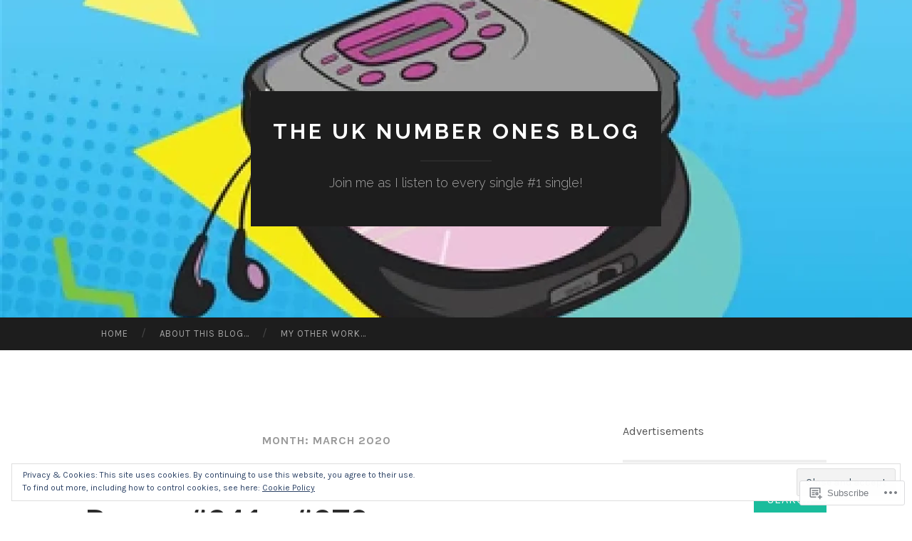

--- FILE ---
content_type: text/html; charset=UTF-8
request_url: https://number1sblog.com/2020/03/
body_size: 55107
content:
<!DOCTYPE html>
<html lang="en">
<head>
<meta charset="UTF-8">
<meta name="viewport" content="width=device-width, initial-scale=1">
<title>March | 2020 | The UK Number Ones Blog</title>
<link rel="profile" href="http://gmpg.org/xfn/11">
<link rel="pingback" href="https://number1sblog.com/xmlrpc.php">

<script type="text/javascript">
  WebFontConfig = {"google":{"families":["Karla:r,i,b,bi:latin,latin-ext"]},"api_url":"https:\/\/fonts-api.wp.com\/css"};
  (function() {
    var wf = document.createElement('script');
    wf.src = '/wp-content/plugins/custom-fonts/js/webfont.js';
    wf.type = 'text/javascript';
    wf.async = 'true';
    var s = document.getElementsByTagName('script')[0];
    s.parentNode.insertBefore(wf, s);
	})();
</script><style id="jetpack-custom-fonts-css">.wf-active body, .wf-active button, .wf-active input, .wf-active select, .wf-active textarea{font-family:"Karla",sans-serif}.wf-active blockquote{font-family:"Karla",sans-serif}.wf-active button, .wf-active input[type="button"], .wf-active input[type="reset"], .wf-active input[type="submit"]{font-family:"Karla",sans-serif}.wf-active .widget_search .search-field{font-family:"Karla",sans-serif}.wf-active .widget_search .search-submit{font-family:"Karla",sans-serif}.wf-active #infinite-handle span{font-family:"Karla",sans-serif}</style>
<meta name='robots' content='max-image-preview:large' />

<!-- Async WordPress.com Remote Login -->
<script id="wpcom_remote_login_js">
var wpcom_remote_login_extra_auth = '';
function wpcom_remote_login_remove_dom_node_id( element_id ) {
	var dom_node = document.getElementById( element_id );
	if ( dom_node ) { dom_node.parentNode.removeChild( dom_node ); }
}
function wpcom_remote_login_remove_dom_node_classes( class_name ) {
	var dom_nodes = document.querySelectorAll( '.' + class_name );
	for ( var i = 0; i < dom_nodes.length; i++ ) {
		dom_nodes[ i ].parentNode.removeChild( dom_nodes[ i ] );
	}
}
function wpcom_remote_login_final_cleanup() {
	wpcom_remote_login_remove_dom_node_classes( "wpcom_remote_login_msg" );
	wpcom_remote_login_remove_dom_node_id( "wpcom_remote_login_key" );
	wpcom_remote_login_remove_dom_node_id( "wpcom_remote_login_validate" );
	wpcom_remote_login_remove_dom_node_id( "wpcom_remote_login_js" );
	wpcom_remote_login_remove_dom_node_id( "wpcom_request_access_iframe" );
	wpcom_remote_login_remove_dom_node_id( "wpcom_request_access_styles" );
}

// Watch for messages back from the remote login
window.addEventListener( "message", function( e ) {
	if ( e.origin === "https://r-login.wordpress.com" ) {
		var data = {};
		try {
			data = JSON.parse( e.data );
		} catch( e ) {
			wpcom_remote_login_final_cleanup();
			return;
		}

		if ( data.msg === 'LOGIN' ) {
			// Clean up the login check iframe
			wpcom_remote_login_remove_dom_node_id( "wpcom_remote_login_key" );

			var id_regex = new RegExp( /^[0-9]+$/ );
			var token_regex = new RegExp( /^.*|.*|.*$/ );
			if (
				token_regex.test( data.token )
				&& id_regex.test( data.wpcomid )
			) {
				// We have everything we need to ask for a login
				var script = document.createElement( "script" );
				script.setAttribute( "id", "wpcom_remote_login_validate" );
				script.src = '/remote-login.php?wpcom_remote_login=validate'
					+ '&wpcomid=' + data.wpcomid
					+ '&token=' + encodeURIComponent( data.token )
					+ '&host=' + window.location.protocol
					+ '//' + window.location.hostname
					+ '&postid=2072'
					+ '&is_singular=';
				document.body.appendChild( script );
			}

			return;
		}

		// Safari ITP, not logged in, so redirect
		if ( data.msg === 'LOGIN-REDIRECT' ) {
			window.location = 'https://wordpress.com/log-in?redirect_to=' + window.location.href;
			return;
		}

		// Safari ITP, storage access failed, remove the request
		if ( data.msg === 'LOGIN-REMOVE' ) {
			var css_zap = 'html { -webkit-transition: margin-top 1s; transition: margin-top 1s; } /* 9001 */ html { margin-top: 0 !important; } * html body { margin-top: 0 !important; } @media screen and ( max-width: 782px ) { html { margin-top: 0 !important; } * html body { margin-top: 0 !important; } }';
			var style_zap = document.createElement( 'style' );
			style_zap.type = 'text/css';
			style_zap.appendChild( document.createTextNode( css_zap ) );
			document.body.appendChild( style_zap );

			var e = document.getElementById( 'wpcom_request_access_iframe' );
			e.parentNode.removeChild( e );

			document.cookie = 'wordpress_com_login_access=denied; path=/; max-age=31536000';

			return;
		}

		// Safari ITP
		if ( data.msg === 'REQUEST_ACCESS' ) {
			console.log( 'request access: safari' );

			// Check ITP iframe enable/disable knob
			if ( wpcom_remote_login_extra_auth !== 'safari_itp_iframe' ) {
				return;
			}

			// If we are in a "private window" there is no ITP.
			var private_window = false;
			try {
				var opendb = window.openDatabase( null, null, null, null );
			} catch( e ) {
				private_window = true;
			}

			if ( private_window ) {
				console.log( 'private window' );
				return;
			}

			var iframe = document.createElement( 'iframe' );
			iframe.id = 'wpcom_request_access_iframe';
			iframe.setAttribute( 'scrolling', 'no' );
			iframe.setAttribute( 'sandbox', 'allow-storage-access-by-user-activation allow-scripts allow-same-origin allow-top-navigation-by-user-activation' );
			iframe.src = 'https://r-login.wordpress.com/remote-login.php?wpcom_remote_login=request_access&origin=' + encodeURIComponent( data.origin ) + '&wpcomid=' + encodeURIComponent( data.wpcomid );

			var css = 'html { -webkit-transition: margin-top 1s; transition: margin-top 1s; } /* 9001 */ html { margin-top: 46px !important; } * html body { margin-top: 46px !important; } @media screen and ( max-width: 660px ) { html { margin-top: 71px !important; } * html body { margin-top: 71px !important; } #wpcom_request_access_iframe { display: block; height: 71px !important; } } #wpcom_request_access_iframe { border: 0px; height: 46px; position: fixed; top: 0; left: 0; width: 100%; min-width: 100%; z-index: 99999; background: #23282d; } ';

			var style = document.createElement( 'style' );
			style.type = 'text/css';
			style.id = 'wpcom_request_access_styles';
			style.appendChild( document.createTextNode( css ) );
			document.body.appendChild( style );

			document.body.appendChild( iframe );
		}

		if ( data.msg === 'DONE' ) {
			wpcom_remote_login_final_cleanup();
		}
	}
}, false );

// Inject the remote login iframe after the page has had a chance to load
// more critical resources
window.addEventListener( "DOMContentLoaded", function( e ) {
	var iframe = document.createElement( "iframe" );
	iframe.style.display = "none";
	iframe.setAttribute( "scrolling", "no" );
	iframe.setAttribute( "id", "wpcom_remote_login_key" );
	iframe.src = "https://r-login.wordpress.com/remote-login.php"
		+ "?wpcom_remote_login=key"
		+ "&origin=aHR0cHM6Ly9udW1iZXIxc2Jsb2cuY29t"
		+ "&wpcomid=57087167"
		+ "&time=" + Math.floor( Date.now() / 1000 );
	document.body.appendChild( iframe );
}, false );
</script>
<link rel='dns-prefetch' href='//s0.wp.com' />
<link rel='dns-prefetch' href='//fonts-api.wp.com' />
<link rel='dns-prefetch' href='//af.pubmine.com' />
<link rel="alternate" type="application/rss+xml" title="The UK Number Ones Blog &raquo; Feed" href="https://number1sblog.com/feed/" />
<link rel="alternate" type="application/rss+xml" title="The UK Number Ones Blog &raquo; Comments Feed" href="https://number1sblog.com/comments/feed/" />
	<script type="text/javascript">
		/* <![CDATA[ */
		function addLoadEvent(func) {
			var oldonload = window.onload;
			if (typeof window.onload != 'function') {
				window.onload = func;
			} else {
				window.onload = function () {
					oldonload();
					func();
				}
			}
		}
		/* ]]> */
	</script>
	<link crossorigin='anonymous' rel='stylesheet' id='all-css-0-1' href='/_static/??/wp-content/mu-plugins/widgets/eu-cookie-law/templates/style.css,/wp-content/mu-plugins/jetpack-plugin/moon/modules/infinite-scroll/infinity.css?m=1753284714j&cssminify=yes' type='text/css' media='all' />
<style id='wp-emoji-styles-inline-css'>

	img.wp-smiley, img.emoji {
		display: inline !important;
		border: none !important;
		box-shadow: none !important;
		height: 1em !important;
		width: 1em !important;
		margin: 0 0.07em !important;
		vertical-align: -0.1em !important;
		background: none !important;
		padding: 0 !important;
	}
/*# sourceURL=wp-emoji-styles-inline-css */
</style>
<link crossorigin='anonymous' rel='stylesheet' id='all-css-2-1' href='/wp-content/plugins/gutenberg-core/v22.4.0/build/styles/block-library/style.min.css?m=1768935615i&cssminify=yes' type='text/css' media='all' />
<style id='wp-block-library-inline-css'>
.has-text-align-justify {
	text-align:justify;
}
.has-text-align-justify{text-align:justify;}

/*# sourceURL=wp-block-library-inline-css */
</style><style id='global-styles-inline-css'>
:root{--wp--preset--aspect-ratio--square: 1;--wp--preset--aspect-ratio--4-3: 4/3;--wp--preset--aspect-ratio--3-4: 3/4;--wp--preset--aspect-ratio--3-2: 3/2;--wp--preset--aspect-ratio--2-3: 2/3;--wp--preset--aspect-ratio--16-9: 16/9;--wp--preset--aspect-ratio--9-16: 9/16;--wp--preset--color--black: #000000;--wp--preset--color--cyan-bluish-gray: #abb8c3;--wp--preset--color--white: #ffffff;--wp--preset--color--pale-pink: #f78da7;--wp--preset--color--vivid-red: #cf2e2e;--wp--preset--color--luminous-vivid-orange: #ff6900;--wp--preset--color--luminous-vivid-amber: #fcb900;--wp--preset--color--light-green-cyan: #7bdcb5;--wp--preset--color--vivid-green-cyan: #00d084;--wp--preset--color--pale-cyan-blue: #8ed1fc;--wp--preset--color--vivid-cyan-blue: #0693e3;--wp--preset--color--vivid-purple: #9b51e0;--wp--preset--gradient--vivid-cyan-blue-to-vivid-purple: linear-gradient(135deg,rgb(6,147,227) 0%,rgb(155,81,224) 100%);--wp--preset--gradient--light-green-cyan-to-vivid-green-cyan: linear-gradient(135deg,rgb(122,220,180) 0%,rgb(0,208,130) 100%);--wp--preset--gradient--luminous-vivid-amber-to-luminous-vivid-orange: linear-gradient(135deg,rgb(252,185,0) 0%,rgb(255,105,0) 100%);--wp--preset--gradient--luminous-vivid-orange-to-vivid-red: linear-gradient(135deg,rgb(255,105,0) 0%,rgb(207,46,46) 100%);--wp--preset--gradient--very-light-gray-to-cyan-bluish-gray: linear-gradient(135deg,rgb(238,238,238) 0%,rgb(169,184,195) 100%);--wp--preset--gradient--cool-to-warm-spectrum: linear-gradient(135deg,rgb(74,234,220) 0%,rgb(151,120,209) 20%,rgb(207,42,186) 40%,rgb(238,44,130) 60%,rgb(251,105,98) 80%,rgb(254,248,76) 100%);--wp--preset--gradient--blush-light-purple: linear-gradient(135deg,rgb(255,206,236) 0%,rgb(152,150,240) 100%);--wp--preset--gradient--blush-bordeaux: linear-gradient(135deg,rgb(254,205,165) 0%,rgb(254,45,45) 50%,rgb(107,0,62) 100%);--wp--preset--gradient--luminous-dusk: linear-gradient(135deg,rgb(255,203,112) 0%,rgb(199,81,192) 50%,rgb(65,88,208) 100%);--wp--preset--gradient--pale-ocean: linear-gradient(135deg,rgb(255,245,203) 0%,rgb(182,227,212) 50%,rgb(51,167,181) 100%);--wp--preset--gradient--electric-grass: linear-gradient(135deg,rgb(202,248,128) 0%,rgb(113,206,126) 100%);--wp--preset--gradient--midnight: linear-gradient(135deg,rgb(2,3,129) 0%,rgb(40,116,252) 100%);--wp--preset--font-size--small: 13px;--wp--preset--font-size--medium: 20px;--wp--preset--font-size--large: 36px;--wp--preset--font-size--x-large: 42px;--wp--preset--font-family--albert-sans: 'Albert Sans', sans-serif;--wp--preset--font-family--alegreya: Alegreya, serif;--wp--preset--font-family--arvo: Arvo, serif;--wp--preset--font-family--bodoni-moda: 'Bodoni Moda', serif;--wp--preset--font-family--bricolage-grotesque: 'Bricolage Grotesque', sans-serif;--wp--preset--font-family--cabin: Cabin, sans-serif;--wp--preset--font-family--chivo: Chivo, sans-serif;--wp--preset--font-family--commissioner: Commissioner, sans-serif;--wp--preset--font-family--cormorant: Cormorant, serif;--wp--preset--font-family--courier-prime: 'Courier Prime', monospace;--wp--preset--font-family--crimson-pro: 'Crimson Pro', serif;--wp--preset--font-family--dm-mono: 'DM Mono', monospace;--wp--preset--font-family--dm-sans: 'DM Sans', sans-serif;--wp--preset--font-family--dm-serif-display: 'DM Serif Display', serif;--wp--preset--font-family--domine: Domine, serif;--wp--preset--font-family--eb-garamond: 'EB Garamond', serif;--wp--preset--font-family--epilogue: Epilogue, sans-serif;--wp--preset--font-family--fahkwang: Fahkwang, sans-serif;--wp--preset--font-family--figtree: Figtree, sans-serif;--wp--preset--font-family--fira-sans: 'Fira Sans', sans-serif;--wp--preset--font-family--fjalla-one: 'Fjalla One', sans-serif;--wp--preset--font-family--fraunces: Fraunces, serif;--wp--preset--font-family--gabarito: Gabarito, system-ui;--wp--preset--font-family--ibm-plex-mono: 'IBM Plex Mono', monospace;--wp--preset--font-family--ibm-plex-sans: 'IBM Plex Sans', sans-serif;--wp--preset--font-family--ibarra-real-nova: 'Ibarra Real Nova', serif;--wp--preset--font-family--instrument-serif: 'Instrument Serif', serif;--wp--preset--font-family--inter: Inter, sans-serif;--wp--preset--font-family--josefin-sans: 'Josefin Sans', sans-serif;--wp--preset--font-family--jost: Jost, sans-serif;--wp--preset--font-family--libre-baskerville: 'Libre Baskerville', serif;--wp--preset--font-family--libre-franklin: 'Libre Franklin', sans-serif;--wp--preset--font-family--literata: Literata, serif;--wp--preset--font-family--lora: Lora, serif;--wp--preset--font-family--merriweather: Merriweather, serif;--wp--preset--font-family--montserrat: Montserrat, sans-serif;--wp--preset--font-family--newsreader: Newsreader, serif;--wp--preset--font-family--noto-sans-mono: 'Noto Sans Mono', sans-serif;--wp--preset--font-family--nunito: Nunito, sans-serif;--wp--preset--font-family--open-sans: 'Open Sans', sans-serif;--wp--preset--font-family--overpass: Overpass, sans-serif;--wp--preset--font-family--pt-serif: 'PT Serif', serif;--wp--preset--font-family--petrona: Petrona, serif;--wp--preset--font-family--piazzolla: Piazzolla, serif;--wp--preset--font-family--playfair-display: 'Playfair Display', serif;--wp--preset--font-family--plus-jakarta-sans: 'Plus Jakarta Sans', sans-serif;--wp--preset--font-family--poppins: Poppins, sans-serif;--wp--preset--font-family--raleway: Raleway, sans-serif;--wp--preset--font-family--roboto: Roboto, sans-serif;--wp--preset--font-family--roboto-slab: 'Roboto Slab', serif;--wp--preset--font-family--rubik: Rubik, sans-serif;--wp--preset--font-family--rufina: Rufina, serif;--wp--preset--font-family--sora: Sora, sans-serif;--wp--preset--font-family--source-sans-3: 'Source Sans 3', sans-serif;--wp--preset--font-family--source-serif-4: 'Source Serif 4', serif;--wp--preset--font-family--space-mono: 'Space Mono', monospace;--wp--preset--font-family--syne: Syne, sans-serif;--wp--preset--font-family--texturina: Texturina, serif;--wp--preset--font-family--urbanist: Urbanist, sans-serif;--wp--preset--font-family--work-sans: 'Work Sans', sans-serif;--wp--preset--spacing--20: 0.44rem;--wp--preset--spacing--30: 0.67rem;--wp--preset--spacing--40: 1rem;--wp--preset--spacing--50: 1.5rem;--wp--preset--spacing--60: 2.25rem;--wp--preset--spacing--70: 3.38rem;--wp--preset--spacing--80: 5.06rem;--wp--preset--shadow--natural: 6px 6px 9px rgba(0, 0, 0, 0.2);--wp--preset--shadow--deep: 12px 12px 50px rgba(0, 0, 0, 0.4);--wp--preset--shadow--sharp: 6px 6px 0px rgba(0, 0, 0, 0.2);--wp--preset--shadow--outlined: 6px 6px 0px -3px rgb(255, 255, 255), 6px 6px rgb(0, 0, 0);--wp--preset--shadow--crisp: 6px 6px 0px rgb(0, 0, 0);}:where(body) { margin: 0; }:where(.is-layout-flex){gap: 0.5em;}:where(.is-layout-grid){gap: 0.5em;}body .is-layout-flex{display: flex;}.is-layout-flex{flex-wrap: wrap;align-items: center;}.is-layout-flex > :is(*, div){margin: 0;}body .is-layout-grid{display: grid;}.is-layout-grid > :is(*, div){margin: 0;}body{padding-top: 0px;padding-right: 0px;padding-bottom: 0px;padding-left: 0px;}:root :where(.wp-element-button, .wp-block-button__link){background-color: #32373c;border-width: 0;color: #fff;font-family: inherit;font-size: inherit;font-style: inherit;font-weight: inherit;letter-spacing: inherit;line-height: inherit;padding-top: calc(0.667em + 2px);padding-right: calc(1.333em + 2px);padding-bottom: calc(0.667em + 2px);padding-left: calc(1.333em + 2px);text-decoration: none;text-transform: inherit;}.has-black-color{color: var(--wp--preset--color--black) !important;}.has-cyan-bluish-gray-color{color: var(--wp--preset--color--cyan-bluish-gray) !important;}.has-white-color{color: var(--wp--preset--color--white) !important;}.has-pale-pink-color{color: var(--wp--preset--color--pale-pink) !important;}.has-vivid-red-color{color: var(--wp--preset--color--vivid-red) !important;}.has-luminous-vivid-orange-color{color: var(--wp--preset--color--luminous-vivid-orange) !important;}.has-luminous-vivid-amber-color{color: var(--wp--preset--color--luminous-vivid-amber) !important;}.has-light-green-cyan-color{color: var(--wp--preset--color--light-green-cyan) !important;}.has-vivid-green-cyan-color{color: var(--wp--preset--color--vivid-green-cyan) !important;}.has-pale-cyan-blue-color{color: var(--wp--preset--color--pale-cyan-blue) !important;}.has-vivid-cyan-blue-color{color: var(--wp--preset--color--vivid-cyan-blue) !important;}.has-vivid-purple-color{color: var(--wp--preset--color--vivid-purple) !important;}.has-black-background-color{background-color: var(--wp--preset--color--black) !important;}.has-cyan-bluish-gray-background-color{background-color: var(--wp--preset--color--cyan-bluish-gray) !important;}.has-white-background-color{background-color: var(--wp--preset--color--white) !important;}.has-pale-pink-background-color{background-color: var(--wp--preset--color--pale-pink) !important;}.has-vivid-red-background-color{background-color: var(--wp--preset--color--vivid-red) !important;}.has-luminous-vivid-orange-background-color{background-color: var(--wp--preset--color--luminous-vivid-orange) !important;}.has-luminous-vivid-amber-background-color{background-color: var(--wp--preset--color--luminous-vivid-amber) !important;}.has-light-green-cyan-background-color{background-color: var(--wp--preset--color--light-green-cyan) !important;}.has-vivid-green-cyan-background-color{background-color: var(--wp--preset--color--vivid-green-cyan) !important;}.has-pale-cyan-blue-background-color{background-color: var(--wp--preset--color--pale-cyan-blue) !important;}.has-vivid-cyan-blue-background-color{background-color: var(--wp--preset--color--vivid-cyan-blue) !important;}.has-vivid-purple-background-color{background-color: var(--wp--preset--color--vivid-purple) !important;}.has-black-border-color{border-color: var(--wp--preset--color--black) !important;}.has-cyan-bluish-gray-border-color{border-color: var(--wp--preset--color--cyan-bluish-gray) !important;}.has-white-border-color{border-color: var(--wp--preset--color--white) !important;}.has-pale-pink-border-color{border-color: var(--wp--preset--color--pale-pink) !important;}.has-vivid-red-border-color{border-color: var(--wp--preset--color--vivid-red) !important;}.has-luminous-vivid-orange-border-color{border-color: var(--wp--preset--color--luminous-vivid-orange) !important;}.has-luminous-vivid-amber-border-color{border-color: var(--wp--preset--color--luminous-vivid-amber) !important;}.has-light-green-cyan-border-color{border-color: var(--wp--preset--color--light-green-cyan) !important;}.has-vivid-green-cyan-border-color{border-color: var(--wp--preset--color--vivid-green-cyan) !important;}.has-pale-cyan-blue-border-color{border-color: var(--wp--preset--color--pale-cyan-blue) !important;}.has-vivid-cyan-blue-border-color{border-color: var(--wp--preset--color--vivid-cyan-blue) !important;}.has-vivid-purple-border-color{border-color: var(--wp--preset--color--vivid-purple) !important;}.has-vivid-cyan-blue-to-vivid-purple-gradient-background{background: var(--wp--preset--gradient--vivid-cyan-blue-to-vivid-purple) !important;}.has-light-green-cyan-to-vivid-green-cyan-gradient-background{background: var(--wp--preset--gradient--light-green-cyan-to-vivid-green-cyan) !important;}.has-luminous-vivid-amber-to-luminous-vivid-orange-gradient-background{background: var(--wp--preset--gradient--luminous-vivid-amber-to-luminous-vivid-orange) !important;}.has-luminous-vivid-orange-to-vivid-red-gradient-background{background: var(--wp--preset--gradient--luminous-vivid-orange-to-vivid-red) !important;}.has-very-light-gray-to-cyan-bluish-gray-gradient-background{background: var(--wp--preset--gradient--very-light-gray-to-cyan-bluish-gray) !important;}.has-cool-to-warm-spectrum-gradient-background{background: var(--wp--preset--gradient--cool-to-warm-spectrum) !important;}.has-blush-light-purple-gradient-background{background: var(--wp--preset--gradient--blush-light-purple) !important;}.has-blush-bordeaux-gradient-background{background: var(--wp--preset--gradient--blush-bordeaux) !important;}.has-luminous-dusk-gradient-background{background: var(--wp--preset--gradient--luminous-dusk) !important;}.has-pale-ocean-gradient-background{background: var(--wp--preset--gradient--pale-ocean) !important;}.has-electric-grass-gradient-background{background: var(--wp--preset--gradient--electric-grass) !important;}.has-midnight-gradient-background{background: var(--wp--preset--gradient--midnight) !important;}.has-small-font-size{font-size: var(--wp--preset--font-size--small) !important;}.has-medium-font-size{font-size: var(--wp--preset--font-size--medium) !important;}.has-large-font-size{font-size: var(--wp--preset--font-size--large) !important;}.has-x-large-font-size{font-size: var(--wp--preset--font-size--x-large) !important;}.has-albert-sans-font-family{font-family: var(--wp--preset--font-family--albert-sans) !important;}.has-alegreya-font-family{font-family: var(--wp--preset--font-family--alegreya) !important;}.has-arvo-font-family{font-family: var(--wp--preset--font-family--arvo) !important;}.has-bodoni-moda-font-family{font-family: var(--wp--preset--font-family--bodoni-moda) !important;}.has-bricolage-grotesque-font-family{font-family: var(--wp--preset--font-family--bricolage-grotesque) !important;}.has-cabin-font-family{font-family: var(--wp--preset--font-family--cabin) !important;}.has-chivo-font-family{font-family: var(--wp--preset--font-family--chivo) !important;}.has-commissioner-font-family{font-family: var(--wp--preset--font-family--commissioner) !important;}.has-cormorant-font-family{font-family: var(--wp--preset--font-family--cormorant) !important;}.has-courier-prime-font-family{font-family: var(--wp--preset--font-family--courier-prime) !important;}.has-crimson-pro-font-family{font-family: var(--wp--preset--font-family--crimson-pro) !important;}.has-dm-mono-font-family{font-family: var(--wp--preset--font-family--dm-mono) !important;}.has-dm-sans-font-family{font-family: var(--wp--preset--font-family--dm-sans) !important;}.has-dm-serif-display-font-family{font-family: var(--wp--preset--font-family--dm-serif-display) !important;}.has-domine-font-family{font-family: var(--wp--preset--font-family--domine) !important;}.has-eb-garamond-font-family{font-family: var(--wp--preset--font-family--eb-garamond) !important;}.has-epilogue-font-family{font-family: var(--wp--preset--font-family--epilogue) !important;}.has-fahkwang-font-family{font-family: var(--wp--preset--font-family--fahkwang) !important;}.has-figtree-font-family{font-family: var(--wp--preset--font-family--figtree) !important;}.has-fira-sans-font-family{font-family: var(--wp--preset--font-family--fira-sans) !important;}.has-fjalla-one-font-family{font-family: var(--wp--preset--font-family--fjalla-one) !important;}.has-fraunces-font-family{font-family: var(--wp--preset--font-family--fraunces) !important;}.has-gabarito-font-family{font-family: var(--wp--preset--font-family--gabarito) !important;}.has-ibm-plex-mono-font-family{font-family: var(--wp--preset--font-family--ibm-plex-mono) !important;}.has-ibm-plex-sans-font-family{font-family: var(--wp--preset--font-family--ibm-plex-sans) !important;}.has-ibarra-real-nova-font-family{font-family: var(--wp--preset--font-family--ibarra-real-nova) !important;}.has-instrument-serif-font-family{font-family: var(--wp--preset--font-family--instrument-serif) !important;}.has-inter-font-family{font-family: var(--wp--preset--font-family--inter) !important;}.has-josefin-sans-font-family{font-family: var(--wp--preset--font-family--josefin-sans) !important;}.has-jost-font-family{font-family: var(--wp--preset--font-family--jost) !important;}.has-libre-baskerville-font-family{font-family: var(--wp--preset--font-family--libre-baskerville) !important;}.has-libre-franklin-font-family{font-family: var(--wp--preset--font-family--libre-franklin) !important;}.has-literata-font-family{font-family: var(--wp--preset--font-family--literata) !important;}.has-lora-font-family{font-family: var(--wp--preset--font-family--lora) !important;}.has-merriweather-font-family{font-family: var(--wp--preset--font-family--merriweather) !important;}.has-montserrat-font-family{font-family: var(--wp--preset--font-family--montserrat) !important;}.has-newsreader-font-family{font-family: var(--wp--preset--font-family--newsreader) !important;}.has-noto-sans-mono-font-family{font-family: var(--wp--preset--font-family--noto-sans-mono) !important;}.has-nunito-font-family{font-family: var(--wp--preset--font-family--nunito) !important;}.has-open-sans-font-family{font-family: var(--wp--preset--font-family--open-sans) !important;}.has-overpass-font-family{font-family: var(--wp--preset--font-family--overpass) !important;}.has-pt-serif-font-family{font-family: var(--wp--preset--font-family--pt-serif) !important;}.has-petrona-font-family{font-family: var(--wp--preset--font-family--petrona) !important;}.has-piazzolla-font-family{font-family: var(--wp--preset--font-family--piazzolla) !important;}.has-playfair-display-font-family{font-family: var(--wp--preset--font-family--playfair-display) !important;}.has-plus-jakarta-sans-font-family{font-family: var(--wp--preset--font-family--plus-jakarta-sans) !important;}.has-poppins-font-family{font-family: var(--wp--preset--font-family--poppins) !important;}.has-raleway-font-family{font-family: var(--wp--preset--font-family--raleway) !important;}.has-roboto-font-family{font-family: var(--wp--preset--font-family--roboto) !important;}.has-roboto-slab-font-family{font-family: var(--wp--preset--font-family--roboto-slab) !important;}.has-rubik-font-family{font-family: var(--wp--preset--font-family--rubik) !important;}.has-rufina-font-family{font-family: var(--wp--preset--font-family--rufina) !important;}.has-sora-font-family{font-family: var(--wp--preset--font-family--sora) !important;}.has-source-sans-3-font-family{font-family: var(--wp--preset--font-family--source-sans-3) !important;}.has-source-serif-4-font-family{font-family: var(--wp--preset--font-family--source-serif-4) !important;}.has-space-mono-font-family{font-family: var(--wp--preset--font-family--space-mono) !important;}.has-syne-font-family{font-family: var(--wp--preset--font-family--syne) !important;}.has-texturina-font-family{font-family: var(--wp--preset--font-family--texturina) !important;}.has-urbanist-font-family{font-family: var(--wp--preset--font-family--urbanist) !important;}.has-work-sans-font-family{font-family: var(--wp--preset--font-family--work-sans) !important;}
/*# sourceURL=global-styles-inline-css */
</style>

<style id='classic-theme-styles-inline-css'>
.wp-block-button__link{background-color:#32373c;border-radius:9999px;box-shadow:none;color:#fff;font-size:1.125em;padding:calc(.667em + 2px) calc(1.333em + 2px);text-decoration:none}.wp-block-file__button{background:#32373c;color:#fff}.wp-block-accordion-heading{margin:0}.wp-block-accordion-heading__toggle{background-color:inherit!important;color:inherit!important}.wp-block-accordion-heading__toggle:not(:focus-visible){outline:none}.wp-block-accordion-heading__toggle:focus,.wp-block-accordion-heading__toggle:hover{background-color:inherit!important;border:none;box-shadow:none;color:inherit;padding:var(--wp--preset--spacing--20,1em) 0;text-decoration:none}.wp-block-accordion-heading__toggle:focus-visible{outline:auto;outline-offset:0}
/*# sourceURL=/wp-content/plugins/gutenberg-core/v22.4.0/build/styles/block-library/classic.min.css */
</style>
<link crossorigin='anonymous' rel='stylesheet' id='all-css-4-1' href='/_static/??-eJx9jEEOAiEQBD/kQECjeDC+ZWEnijIwYWA3/l72op689KFTVXplCCU3zE1z6reYRYfiUwlP0VYZpwxIJE4IFRd10HOU9iFA2iuhCiI7/ROiDt9WxfETT20jCOc4YUIa2D9t5eGA91xRBMZS7ATtPkTZvCtdzNEZt7f2fHq8Afl7R7w=&cssminify=yes' type='text/css' media='all' />
<link rel='stylesheet' id='hemingway-rewritten-fonts-css' href='https://fonts-api.wp.com/css?family=Raleway%3A400%2C300%2C700%7CLato%3A400%2C700%2C400italic%2C700italic&#038;subset=latin%2Clatin-ext' media='all' />
<link crossorigin='anonymous' rel='stylesheet' id='all-css-6-1' href='/_static/??-eJyFj1ELwjAMhP+QNYypexJ/itQSa2ablDaj7N/biQ8DZb7dkXzHHdRknLAiK+gDIxZI0w2aIvbVziZjzaTtDkXngHtXyg5WUJxMCpMnLjCiJuueHw9RhOFK7MAjY6ZGlN/yK/RPkyXz3cbU5CRudcp4C+Kb9NC+VnYL8igmiLNKbcHamHuwlBf0Es/dcOqH49D1h/EF9dt6/w==&cssminify=yes' type='text/css' media='all' />
<link crossorigin='anonymous' rel='stylesheet' id='print-css-7-1' href='/wp-content/mu-plugins/global-print/global-print.css?m=1465851035i&cssminify=yes' type='text/css' media='print' />
<style id='jetpack-global-styles-frontend-style-inline-css'>
:root { --font-headings: unset; --font-base: unset; --font-headings-default: -apple-system,BlinkMacSystemFont,"Segoe UI",Roboto,Oxygen-Sans,Ubuntu,Cantarell,"Helvetica Neue",sans-serif; --font-base-default: -apple-system,BlinkMacSystemFont,"Segoe UI",Roboto,Oxygen-Sans,Ubuntu,Cantarell,"Helvetica Neue",sans-serif;}
/*# sourceURL=jetpack-global-styles-frontend-style-inline-css */
</style>
<link crossorigin='anonymous' rel='stylesheet' id='all-css-10-1' href='/wp-content/themes/h4/global.css?m=1420737423i&cssminify=yes' type='text/css' media='all' />
<script type="text/javascript" id="wpcom-actionbar-placeholder-js-extra">
/* <![CDATA[ */
var actionbardata = {"siteID":"57087167","postID":"0","siteURL":"https://number1sblog.com","xhrURL":"https://number1sblog.com/wp-admin/admin-ajax.php","nonce":"517de47012","isLoggedIn":"","statusMessage":"","subsEmailDefault":"instantly","proxyScriptUrl":"https://s0.wp.com/wp-content/js/wpcom-proxy-request.js?m=1513050504i&amp;ver=20211021","i18n":{"followedText":"New posts from this site will now appear in your \u003Ca href=\"https://wordpress.com/reader\"\u003EReader\u003C/a\u003E","foldBar":"Collapse this bar","unfoldBar":"Expand this bar","shortLinkCopied":"Shortlink copied to clipboard."}};
//# sourceURL=wpcom-actionbar-placeholder-js-extra
/* ]]> */
</script>
<script type="text/javascript" id="jetpack-mu-wpcom-settings-js-before">
/* <![CDATA[ */
var JETPACK_MU_WPCOM_SETTINGS = {"assetsUrl":"https://s0.wp.com/wp-content/mu-plugins/jetpack-mu-wpcom-plugin/moon/jetpack_vendor/automattic/jetpack-mu-wpcom/src/build/"};
//# sourceURL=jetpack-mu-wpcom-settings-js-before
/* ]]> */
</script>
<script crossorigin='anonymous' type='text/javascript'  src='/_static/??/wp-content/js/rlt-proxy.js,/wp-content/blog-plugins/wordads-classes/js/cmp/v2/cmp-non-gdpr.js?m=1720530689j'></script>
<script type="text/javascript" id="rlt-proxy-js-after">
/* <![CDATA[ */
	rltInitialize( {"token":null,"iframeOrigins":["https:\/\/widgets.wp.com"]} );
//# sourceURL=rlt-proxy-js-after
/* ]]> */
</script>
<link rel="EditURI" type="application/rsd+xml" title="RSD" href="https://number1sblog.wordpress.com/xmlrpc.php?rsd" />
<meta name="generator" content="WordPress.com" />

<!-- Jetpack Open Graph Tags -->
<meta property="og:type" content="website" />
<meta property="og:title" content="March 2020 &#8211; The UK Number Ones Blog" />
<meta property="og:site_name" content="The UK Number Ones Blog" />
<meta property="og:image" content="https://number1sblog.com/wp-content/uploads/2022/08/cropped-cropped-84-844084_cassette-tape-wallpaper-hd.jpeg?w=200" />
<meta property="og:image:width" content="200" />
<meta property="og:image:height" content="200" />
<meta property="og:image:alt" content="" />
<meta property="og:locale" content="en_US" />

<!-- End Jetpack Open Graph Tags -->
<link rel='openid.server' href='https://number1sblog.com/?openidserver=1' />
<link rel='openid.delegate' href='https://number1sblog.com/' />
<link rel="search" type="application/opensearchdescription+xml" href="https://number1sblog.com/osd.xml" title="The UK Number Ones Blog" />
<link rel="search" type="application/opensearchdescription+xml" href="https://s1.wp.com/opensearch.xml" title="WordPress.com" />
<style type="text/css">.recentcomments a{display:inline !important;padding:0 !important;margin:0 !important;}</style>		<style type="text/css">
			.recentcomments a {
				display: inline !important;
				padding: 0 !important;
				margin: 0 !important;
			}

			table.recentcommentsavatartop img.avatar, table.recentcommentsavatarend img.avatar {
				border: 0px;
				margin: 0;
			}

			table.recentcommentsavatartop a, table.recentcommentsavatarend a {
				border: 0px !important;
				background-color: transparent !important;
			}

			td.recentcommentsavatarend, td.recentcommentsavatartop {
				padding: 0px 0px 1px 0px;
				margin: 0px;
			}

			td.recentcommentstextend {
				border: none !important;
				padding: 0px 0px 2px 10px;
			}

			.rtl td.recentcommentstextend {
				padding: 0px 10px 2px 0px;
			}

			td.recentcommentstexttop {
				border: none;
				padding: 0px 0px 0px 10px;
			}

			.rtl td.recentcommentstexttop {
				padding: 0px 10px 0px 0px;
			}
		</style>
		<meta name="description" content="10 posts published by UK #1s blog during March 2020" />
	<style type="text/css">
			.site-title a,
		.site-description {
			color: #ffffff;
		}
				.site-header-image {
			background-image: url(https://number1sblog.com/wp-content/uploads/2025/08/cropped-cd-player-retro-vector-illustration-260nw-1629151645.webp);
		}
		</style>
	<script type="text/javascript">
/* <![CDATA[ */
var wa_client = {}; wa_client.cmd = []; wa_client.config = { 'blog_id': 57087167, 'blog_language': 'en', 'is_wordads': true, 'hosting_type': 1, 'afp_account_id': 'pub-5433747685521127', 'afp_host_id': 5038568878849053, 'theme': 'pub/hemingway-rewritten', '_': { 'title': 'Advertisement', 'privacy_settings': 'Privacy Settings' }, 'formats': [ 'belowpost', 'bottom_sticky', 'sidebar_sticky_right', 'sidebar', 'shortcode', 'gutenberg_rectangle', 'gutenberg_leaderboard', 'gutenberg_mobile_leaderboard', 'gutenberg_skyscraper' ] };
/* ]]> */
</script>
		<script type="text/javascript">

			window.doNotSellCallback = function() {

				var linkElements = [
					'a[href="https://wordpress.com/?ref=footer_blog"]',
					'a[href="https://wordpress.com/?ref=footer_website"]',
					'a[href="https://wordpress.com/?ref=vertical_footer"]',
					'a[href^="https://wordpress.com/?ref=footer_segment_"]',
				].join(',');

				var dnsLink = document.createElement( 'a' );
				dnsLink.href = 'https://wordpress.com/advertising-program-optout/';
				dnsLink.classList.add( 'do-not-sell-link' );
				dnsLink.rel = 'nofollow';
				dnsLink.style.marginLeft = '0.5em';
				dnsLink.textContent = 'Do Not Sell or Share My Personal Information';

				var creditLinks = document.querySelectorAll( linkElements );

				if ( 0 === creditLinks.length ) {
					return false;
				}

				Array.prototype.forEach.call( creditLinks, function( el ) {
					el.insertAdjacentElement( 'afterend', dnsLink );
				});

				return true;
			};

		</script>
		<link rel="icon" href="https://number1sblog.com/wp-content/uploads/2022/08/cropped-cropped-84-844084_cassette-tape-wallpaper-hd.jpeg?w=32" sizes="32x32" />
<link rel="icon" href="https://number1sblog.com/wp-content/uploads/2022/08/cropped-cropped-84-844084_cassette-tape-wallpaper-hd.jpeg?w=192" sizes="192x192" />
<link rel="apple-touch-icon" href="https://number1sblog.com/wp-content/uploads/2022/08/cropped-cropped-84-844084_cassette-tape-wallpaper-hd.jpeg?w=180" />
<meta name="msapplication-TileImage" content="https://number1sblog.com/wp-content/uploads/2022/08/cropped-cropped-84-844084_cassette-tape-wallpaper-hd.jpeg?w=270" />
<script type="text/javascript">
	window.google_analytics_uacct = "UA-52447-2";
</script>

<script type="text/javascript">
	var _gaq = _gaq || [];
	_gaq.push(['_setAccount', 'UA-52447-2']);
	_gaq.push(['_gat._anonymizeIp']);
	_gaq.push(['_setDomainName', 'none']);
	_gaq.push(['_setAllowLinker', true]);
	_gaq.push(['_initData']);
	_gaq.push(['_trackPageview']);

	(function() {
		var ga = document.createElement('script'); ga.type = 'text/javascript'; ga.async = true;
		ga.src = ('https:' == document.location.protocol ? 'https://ssl' : 'http://www') + '.google-analytics.com/ga.js';
		(document.getElementsByTagName('head')[0] || document.getElementsByTagName('body')[0]).appendChild(ga);
	})();
</script>
<link crossorigin='anonymous' rel='stylesheet' id='all-css-0-3' href='/_static/??-eJydj9uKAjEMhl/IGtxV9EZ8FKlpGKNpU5p0Bt9ehdkDLAjrZb6f/AeYakAtTsUh91ClD1wMLuQ14jU80FRR8yxAVi1f4nGkkrRB7K45ujN+v6FEM8bgZ8oUziSVGiQ2h0ZWtRiPFEZOpPaXLNFsAa97/a5z5IJwEsWrgU38iPqvQ9bUhQwwNu1G8rNjBu8aOgulMEQRardX1zPgkPer7ebzY7fertaXOz+Gm30=&cssminify=yes' type='text/css' media='all' />
</head>

<body class="archive date custom-background wp-theme-pubhemingway-rewritten customizer-styles-applied jetpack-reblog-enabled">
<div id="page" class="hfeed site">

	<header id="masthead" class="site-header" role="banner">
		<div class="site-header-image">
			<div class="site-branding-wrapper">
				<div class="site-branding">
					<h1 class="site-title"><a href="https://number1sblog.com/" rel="home">The UK Number Ones Blog</a></h1>
					<h2 class="site-description">Join me as I listen to every single #1 single!</h2>
				</div>
			</div>
		</div>
	</header><!-- #masthead -->
	<nav id="site-navigation" class="main-navigation clear" role="navigation">
		<button class="menu-toggle" aria-controls="primary-menu" aria-expanded="false"><span class="screen-reader-text">Menu</span></button>
		<a class="skip-link screen-reader-text" href="#content">Skip to content</a>

		<div id="primary-menu" class="menu"><ul>
<li ><a href="https://number1sblog.com/">Home</a></li><li class="page_item page-item-5509"><a href="https://number1sblog.com/about-this-blog/">About this blog&#8230;</a></li>
<li class="page_item page-item-10229"><a href="https://number1sblog.com/my-other-work/">My other work&#8230;</a></li>
</ul></div>
		<div id="header-search-toggle">
			<span class="screen-reader-text">Search</span>
		</div>
		<div id="header-search">
			<form role="search" method="get" class="search-form" action="https://number1sblog.com/">
				<label>
					<span class="screen-reader-text">Search for:</span>
					<input type="search" class="search-field" placeholder="Search &hellip;" value="" name="s" />
				</label>
				<input type="submit" class="search-submit" value="Search" />
			</form>		</div>
	</nav><!-- #site-navigation -->
	<div id="content" class="site-content">

	<section id="primary" class="content-area">
		<main id="main" class="site-main" role="main">

		
			<header class="page-header">
				<h1 class="page-title">
					Month: <span>March 2020</span>				</h1>
							</header><!-- .page-header -->

						
				
<article id="post-2072" class="post-2072 post type-post status-publish format-standard hentry category-recaps tag-1968-pop-hits tag-1969-pop-hits tag-number-one-singles tag-pop-charts tag-recap tag-sixties tag-uk-singles-chart">
	<header class="entry-header">
							<h1 class="entry-title"><a href="https://number1sblog.com/2020/03/30/recap-241-270/" rel="bookmark">Recap: #241 &#8211;&nbsp;#270</a></h1>						<div class="entry-meta">
			<span class="posted-on"><a href="https://number1sblog.com/2020/03/30/recap-241-270/" rel="bookmark"><time class="entry-date published" datetime="2020-03-30T00:00:55+08:00">March 30, 2020</time><time class="updated" datetime="2020-03-28T11:57:03+08:00">March 28, 2020</time></a></span><span class="byline"><span class="sep"> / </span><span class="author vcard"><a class="url fn n" href="https://number1sblog.com/author/whatididinhongkong/">UK #1s blog</a></span></span>						<span class="comments-link"><span class="sep"> / </span><a href="https://number1sblog.com/2020/03/30/recap-241-270/#comments">6 Comments</a></span>
								</div><!-- .entry-meta -->
			</header><!-- .entry-header -->

		<div class="entry-content">
		<p style="text-align:justify;">Well, phew, we made it through the craziest run of number one singles yet. Time to pause and get our breath back.</p>
<p style="text-align:justify;">The last 30 took us from the very end of 1967 through to the early summer of ’69. Through 1968, the most eclectic year for number one singles ever, I’m guessing. That’s the thing with these recaps. Sometimes there’s an overriding theme to them – the <a href="https://number1sblog.wordpress.com/2018/10/03/recap-61-90/" target="_blank" rel="noopener">rock ‘n’ roll recap</a>, the <a href="https://number1sblog.wordpress.com/2019/07/05/recap-150-180/" target="_blank" rel="noopener">Merseybeat recap</a> – sometimes there’s not. For recap #9, the very lack of an overriding theme <em>is</em> the theme. The eclectic recap.</p>
<div class="tiled-gallery type-rectangular tiled-gallery-unresized" data-original-width="676" data-carousel-extra='{&quot;blog_id&quot;:57087167,&quot;permalink&quot;:&quot;https:\/\/number1sblog.com\/2020\/03\/30\/recap-241-270\/&quot;,&quot;likes_blog_id&quot;:57087167}' itemscope itemtype="http://schema.org/ImageGallery" > <div class="gallery-row" style="width: 676px; height: 195px;" data-original-width="676" data-original-height="195" > <div class="gallery-group images-2" style="width: 175px; height: 195px;" data-original-width="175" data-original-height="195" > <div class="tiled-gallery-item tiled-gallery-item-small" itemprop="associatedMedia" itemscope itemtype="http://schema.org/ImageObject"> <a href="https://number1sblog.com/2020/03/27/270-get-back-by-the-beatles-with-billy-preston/beatles-rooftop-e1548864435814/" border="0" itemprop="url"> <meta itemprop="width" content="171"> <meta itemprop="height" content="90"> <img class="" data-attachment-id="2065" data-orig-file="https://number1sblog.com/wp-content/uploads/2020/03/beatles-rooftop-e1548864435814.jpg" data-orig-size="740,390" data-comments-opened="1" data-image-meta="{&quot;aperture&quot;:&quot;0&quot;,&quot;credit&quot;:&quot;&quot;,&quot;camera&quot;:&quot;&quot;,&quot;caption&quot;:&quot;&quot;,&quot;created_timestamp&quot;:&quot;0&quot;,&quot;copyright&quot;:&quot;&quot;,&quot;focal_length&quot;:&quot;0&quot;,&quot;iso&quot;:&quot;0&quot;,&quot;shutter_speed&quot;:&quot;0&quot;,&quot;title&quot;:&quot;&quot;,&quot;orientation&quot;:&quot;0&quot;}" data-image-title="beatles-rooftop-e1548864435814" data-image-description="" data-medium-file="https://number1sblog.com/wp-content/uploads/2020/03/beatles-rooftop-e1548864435814.jpg?w=300" data-large-file="https://number1sblog.com/wp-content/uploads/2020/03/beatles-rooftop-e1548864435814.jpg?w=676" src="https://i0.wp.com/number1sblog.com/wp-content/uploads/2020/03/beatles-rooftop-e1548864435814.jpg?w=171&#038;h=90&#038;ssl=1" srcset="https://i0.wp.com/number1sblog.com/wp-content/uploads/2020/03/beatles-rooftop-e1548864435814.jpg?w=171&amp;h=90&amp;ssl=1 171w, https://i0.wp.com/number1sblog.com/wp-content/uploads/2020/03/beatles-rooftop-e1548864435814.jpg?w=342&amp;h=180&amp;ssl=1 342w, https://i0.wp.com/number1sblog.com/wp-content/uploads/2020/03/beatles-rooftop-e1548864435814.jpg?w=150&amp;h=79&amp;ssl=1 150w, https://i0.wp.com/number1sblog.com/wp-content/uploads/2020/03/beatles-rooftop-e1548864435814.jpg?w=300&amp;h=158&amp;ssl=1 300w" width="171" height="90" loading="lazy" data-original-width="171" data-original-height="90" itemprop="http://schema.org/image" title="beatles-rooftop-e1548864435814" alt="beatles-rooftop-e1548864435814" style="width: 171px; height: 90px;" /> </a> </div> <div class="tiled-gallery-item tiled-gallery-item-small" itemprop="associatedMedia" itemscope itemtype="http://schema.org/ImageObject"> <a href="https://number1sblog.com/2020/02/23/258-hey-jude-by-the-beatles/0007362_900/" border="0" itemprop="url"> <meta itemprop="width" content="171"> <meta itemprop="height" content="97"> <img class="" data-attachment-id="1922" data-orig-file="https://number1sblog.com/wp-content/uploads/2020/02/0007362_900.jpeg" data-orig-size="900,506" data-comments-opened="1" data-image-meta="{&quot;aperture&quot;:&quot;0&quot;,&quot;credit&quot;:&quot;&quot;,&quot;camera&quot;:&quot;&quot;,&quot;caption&quot;:&quot;&quot;,&quot;created_timestamp&quot;:&quot;0&quot;,&quot;copyright&quot;:&quot;&quot;,&quot;focal_length&quot;:&quot;0&quot;,&quot;iso&quot;:&quot;0&quot;,&quot;shutter_speed&quot;:&quot;0&quot;,&quot;title&quot;:&quot;&quot;,&quot;orientation&quot;:&quot;0&quot;}" data-image-title="0007362_900" data-image-description="" data-medium-file="https://number1sblog.com/wp-content/uploads/2020/02/0007362_900.jpeg?w=300" data-large-file="https://number1sblog.com/wp-content/uploads/2020/02/0007362_900.jpeg?w=676" src="https://i0.wp.com/number1sblog.com/wp-content/uploads/2020/02/0007362_900.jpeg?w=171&#038;h=97&#038;ssl=1" srcset="https://i0.wp.com/number1sblog.com/wp-content/uploads/2020/02/0007362_900.jpeg?w=171&amp;h=96&amp;ssl=1 171w, https://i0.wp.com/number1sblog.com/wp-content/uploads/2020/02/0007362_900.jpeg?w=342&amp;h=192&amp;ssl=1 342w, https://i0.wp.com/number1sblog.com/wp-content/uploads/2020/02/0007362_900.jpeg?w=150&amp;h=84&amp;ssl=1 150w, https://i0.wp.com/number1sblog.com/wp-content/uploads/2020/02/0007362_900.jpeg?w=300&amp;h=169&amp;ssl=1 300w" width="171" height="97" loading="lazy" data-original-width="171" data-original-height="97" itemprop="http://schema.org/image" title="0007362_900" alt="0007362_900" style="width: 171px; height: 97px;" /> </a> </div> </div> <!-- close group --> <div class="gallery-group images-1" style="width: 215px; height: 195px;" data-original-width="215" data-original-height="195" > <div class="tiled-gallery-item tiled-gallery-item-small" itemprop="associatedMedia" itemscope itemtype="http://schema.org/ImageObject"> <a href="https://number1sblog.com/2020/01/18/247-lady-madonna-by-the-beatles/original/" border="0" itemprop="url"> <meta itemprop="width" content="211"> <meta itemprop="height" content="191"> <img class="" data-attachment-id="1770" data-orig-file="https://number1sblog.com/wp-content/uploads/2020/01/original-e1579172632740.jpg" data-orig-size="950,859" data-comments-opened="1" data-image-meta="{&quot;aperture&quot;:&quot;0&quot;,&quot;credit&quot;:&quot;&quot;,&quot;camera&quot;:&quot;&quot;,&quot;caption&quot;:&quot;&quot;,&quot;created_timestamp&quot;:&quot;0&quot;,&quot;copyright&quot;:&quot;&quot;,&quot;focal_length&quot;:&quot;0&quot;,&quot;iso&quot;:&quot;0&quot;,&quot;shutter_speed&quot;:&quot;0&quot;,&quot;title&quot;:&quot;&quot;,&quot;orientation&quot;:&quot;0&quot;}" data-image-title="original" data-image-description="" data-medium-file="https://number1sblog.com/wp-content/uploads/2020/01/original-e1579172632740.jpg?w=300" data-large-file="https://number1sblog.com/wp-content/uploads/2020/01/original-e1579172632740.jpg?w=676" src="https://i0.wp.com/number1sblog.com/wp-content/uploads/2020/01/original-e1579172632740.jpg?w=211&#038;h=191&#038;ssl=1" srcset="https://i0.wp.com/number1sblog.com/wp-content/uploads/2020/01/original-e1579172632740.jpg?w=211&amp;h=191&amp;ssl=1 211w, https://i0.wp.com/number1sblog.com/wp-content/uploads/2020/01/original-e1579172632740.jpg?w=422&amp;h=382&amp;ssl=1 422w, https://i0.wp.com/number1sblog.com/wp-content/uploads/2020/01/original-e1579172632740.jpg?w=150&amp;h=136&amp;ssl=1 150w, https://i0.wp.com/number1sblog.com/wp-content/uploads/2020/01/original-e1579172632740.jpg?w=300&amp;h=271&amp;ssl=1 300w" width="211" height="191" loading="lazy" data-original-width="211" data-original-height="191" itemprop="http://schema.org/image" title="original" alt="original" style="width: 211px; height: 191px;" /> </a> </div> </div> <!-- close group --> <div class="gallery-group images-1" style="width: 286px; height: 195px;" data-original-width="286" data-original-height="195" > <div class="tiled-gallery-item tiled-gallery-item-large" itemprop="associatedMedia" itemscope itemtype="http://schema.org/ImageObject"> <a href="https://number1sblog.com/2019/12/30/241-hello-goodbye-by-the-beatles/sgtpepper1_700/" border="0" itemprop="url"> <meta itemprop="width" content="282"> <meta itemprop="height" content="191"> <img class="" data-attachment-id="1684" data-orig-file="https://number1sblog.com/wp-content/uploads/2019/12/sgtpepper1_700.jpg" data-orig-size="700,474" data-comments-opened="1" data-image-meta="{&quot;aperture&quot;:&quot;0&quot;,&quot;credit&quot;:&quot;&quot;,&quot;camera&quot;:&quot;&quot;,&quot;caption&quot;:&quot;&quot;,&quot;created_timestamp&quot;:&quot;0&quot;,&quot;copyright&quot;:&quot;&quot;,&quot;focal_length&quot;:&quot;0&quot;,&quot;iso&quot;:&quot;0&quot;,&quot;shutter_speed&quot;:&quot;0&quot;,&quot;title&quot;:&quot;&quot;,&quot;orientation&quot;:&quot;0&quot;}" data-image-title="SgtPepper1_700" data-image-description="" data-medium-file="https://number1sblog.com/wp-content/uploads/2019/12/sgtpepper1_700.jpg?w=300" data-large-file="https://number1sblog.com/wp-content/uploads/2019/12/sgtpepper1_700.jpg?w=676" src="https://i0.wp.com/number1sblog.com/wp-content/uploads/2019/12/sgtpepper1_700.jpg?w=282&#038;h=191&#038;ssl=1" srcset="https://i0.wp.com/number1sblog.com/wp-content/uploads/2019/12/sgtpepper1_700.jpg?w=282&amp;h=191&amp;ssl=1 282w, https://i0.wp.com/number1sblog.com/wp-content/uploads/2019/12/sgtpepper1_700.jpg?w=564&amp;h=382&amp;ssl=1 564w, https://i0.wp.com/number1sblog.com/wp-content/uploads/2019/12/sgtpepper1_700.jpg?w=150&amp;h=102&amp;ssl=1 150w, https://i0.wp.com/number1sblog.com/wp-content/uploads/2019/12/sgtpepper1_700.jpg?w=300&amp;h=203&amp;ssl=1 300w" width="282" height="191" loading="lazy" data-original-width="282" data-original-height="191" itemprop="http://schema.org/image" title="SgtPepper1_700" alt="SgtPepper1_700" style="width: 282px; height: 191px;" /> </a> </div> </div> <!-- close group --> </div> <!-- close row --> </div>
<p style="text-align:justify;">Somethings about it are fairly predictable, though. This is a recap bookended by The Beatles’ 13<sup>th</sup> and 16<sup>th</sup> number one singles: <a href="https://number1sblog.wordpress.com/2019/12/30/241-hello-goodbye-by-the-beatles/" target="_blank" rel="noopener">‘Hello, Goodbye’</a> and <a href="https://number1sblog.wordpress.com/2020/03/27/270-get-back-by-the-beatles-with-billy-preston/" target="_blank" rel="noopener">‘Get Back’</a>. They have just one more to come… Another theme that brings the last thirty together is length: our chart-toppers are getting longer. Several have gone beyond four minutes, and we broke the five minute barrier on three occasions. Hell, we even went beyond seven minutes on one memorable occasion.</p>
<p style="text-align:justify;">We might as well get straight to it, then. Dishing out the latest <strong>WTAF Award</strong> for the records that were interesting if nothing else was always going to be a challenge this time around. I can count at least eight discs with a legitimate claim to the throne. Much easier, though, will be choosing the record that gets my <strong>‘Meh’ Award</strong> for instant forgettability. Very few of the most recent #1s can be forgotten very quickly at all. I half-thought about <a href="https://number1sblog.wordpress.com/2020/03/16/266-if-paradise-is-half-as-nice-by-amen-corner/" target="_blank" rel="noopener">‘(If Paradise Is) Half As Nice’</a>, by Amen Corner, as that didn’t really grab me. Or <a href="https://number1sblog.wordpress.com/2020/01/10/244-mighty-quinn-by-manfred-mann/" target="_blank" rel="noopener">‘Mighty Quinn’</a> by Manfred Mann for not being my cup of tea. <a href="https://number1sblog.wordpress.com/2020/03/09/263-ob-la-di-ob-la-da-by-the-marmalade/" target="_blank" rel="noopener">‘Ob-La-Di, Ob-La-Da’</a>, by Marmalade for just being a super basic cover version. But no. One man shone out, duller than the rest. Step forward Des O’Connor, for re-invigorating an easy-listening genre that was <em>so </em>1967. <a href="https://number1sblog.wordpress.com/2020/02/10/253-i-pretend-by-des-oconnor/" target="_blank" rel="noopener">‘I Pretend’</a> is our winner.</p>
<div class="tiled-gallery type-rectangular tiled-gallery-unresized" data-original-width="676" data-carousel-extra='{&quot;blog_id&quot;:57087167,&quot;permalink&quot;:&quot;https:\/\/number1sblog.com\/2020\/03\/30\/recap-241-270\/&quot;,&quot;likes_blog_id&quot;:57087167}' itemscope itemtype="http://schema.org/ImageGallery" > <div class="gallery-row" style="width: 676px; height: 262px;" data-original-width="676" data-original-height="262" > <div class="gallery-group images-1" style="width: 269px; height: 262px;" data-original-width="269" data-original-height="262" > <div class="tiled-gallery-item tiled-gallery-item-large" itemprop="associatedMedia" itemscope itemtype="http://schema.org/ImageObject"> <a href="https://number1sblog.com/2020/02/10/253-i-pretend-by-des-oconnor/des_oconnor_carelesshands-1st-443540/" border="0" itemprop="url"> <meta itemprop="width" content="265"> <meta itemprop="height" content="258"> <img class="" data-attachment-id="1871" data-orig-file="https://number1sblog.com/wp-content/uploads/2020/02/des_oconnor_carelesshands-1st-443540.jpg" data-orig-size="500,488" data-comments-opened="1" data-image-meta="{&quot;aperture&quot;:&quot;0&quot;,&quot;credit&quot;:&quot;&quot;,&quot;camera&quot;:&quot;&quot;,&quot;caption&quot;:&quot;&quot;,&quot;created_timestamp&quot;:&quot;0&quot;,&quot;copyright&quot;:&quot;&quot;,&quot;focal_length&quot;:&quot;0&quot;,&quot;iso&quot;:&quot;0&quot;,&quot;shutter_speed&quot;:&quot;0&quot;,&quot;title&quot;:&quot;&quot;,&quot;orientation&quot;:&quot;0&quot;}" data-image-title="DES_OCONNOR_CARELESS+HANDS+-+1ST-443540" data-image-description="" data-medium-file="https://number1sblog.com/wp-content/uploads/2020/02/des_oconnor_carelesshands-1st-443540.jpg?w=300" data-large-file="https://number1sblog.com/wp-content/uploads/2020/02/des_oconnor_carelesshands-1st-443540.jpg?w=500" src="https://i0.wp.com/number1sblog.com/wp-content/uploads/2020/02/des_oconnor_carelesshands-1st-443540.jpg?w=265&#038;h=258&#038;ssl=1" srcset="https://i0.wp.com/number1sblog.com/wp-content/uploads/2020/02/des_oconnor_carelesshands-1st-443540.jpg?w=265&amp;h=259&amp;ssl=1 265w, https://i0.wp.com/number1sblog.com/wp-content/uploads/2020/02/des_oconnor_carelesshands-1st-443540.jpg?w=150&amp;h=146&amp;ssl=1 150w, https://i0.wp.com/number1sblog.com/wp-content/uploads/2020/02/des_oconnor_carelesshands-1st-443540.jpg?w=300&amp;h=293&amp;ssl=1 300w, https://i0.wp.com/number1sblog.com/wp-content/uploads/2020/02/des_oconnor_carelesshands-1st-443540.jpg 500w" width="265" height="258" loading="lazy" data-original-width="265" data-original-height="258" itemprop="http://schema.org/image" title="DES_OCONNOR_CARELESS+HANDS+-+1ST-443540" alt="DES_OCONNOR_CARELESS+HANDS+-+1ST-443540" style="width: 265px; height: 258px;" /> </a> </div> </div> <!-- close group --> <div class="gallery-group images-1" style="width: 209px; height: 262px;" data-original-width="209" data-original-height="262" > <div class="tiled-gallery-item tiled-gallery-item-small" itemprop="associatedMedia" itemscope itemtype="http://schema.org/ImageObject"> <a href="https://number1sblog.com/2020/03/09/263-ob-la-di-ob-la-da-by-the-marmalade/c27629b64f9be56ecf844e470e622c78/" border="0" itemprop="url"> <meta itemprop="width" content="205"> <meta itemprop="height" content="258"> <img class="" data-attachment-id="1985" data-orig-file="https://number1sblog.com/wp-content/uploads/2020/03/c27629b64f9be56ecf844e470e622c78-e1583384273376.jpg" data-orig-size="500,629" data-comments-opened="1" data-image-meta="{&quot;aperture&quot;:&quot;0&quot;,&quot;credit&quot;:&quot;&quot;,&quot;camera&quot;:&quot;&quot;,&quot;caption&quot;:&quot;&quot;,&quot;created_timestamp&quot;:&quot;0&quot;,&quot;copyright&quot;:&quot;&quot;,&quot;focal_length&quot;:&quot;0&quot;,&quot;iso&quot;:&quot;0&quot;,&quot;shutter_speed&quot;:&quot;0&quot;,&quot;title&quot;:&quot;&quot;,&quot;orientation&quot;:&quot;0&quot;}" data-image-title="c27629b64f9be56ecf844e470e622c78" data-image-description="" data-medium-file="https://number1sblog.com/wp-content/uploads/2020/03/c27629b64f9be56ecf844e470e622c78-e1583384273376.jpg?w=238" data-large-file="https://number1sblog.com/wp-content/uploads/2020/03/c27629b64f9be56ecf844e470e622c78-e1583384273376.jpg?w=500" src="https://i0.wp.com/number1sblog.com/wp-content/uploads/2020/03/c27629b64f9be56ecf844e470e622c78-e1583384273376.jpg?w=205&#038;h=258&#038;ssl=1" srcset="https://i0.wp.com/number1sblog.com/wp-content/uploads/2020/03/c27629b64f9be56ecf844e470e622c78-e1583384273376.jpg?w=205&amp;h=258&amp;ssl=1 205w, https://i0.wp.com/number1sblog.com/wp-content/uploads/2020/03/c27629b64f9be56ecf844e470e622c78-e1583384273376.jpg?w=410&amp;h=516&amp;ssl=1 410w, https://i0.wp.com/number1sblog.com/wp-content/uploads/2020/03/c27629b64f9be56ecf844e470e622c78-e1583384273376.jpg?w=119&amp;h=150&amp;ssl=1 119w, https://i0.wp.com/number1sblog.com/wp-content/uploads/2020/03/c27629b64f9be56ecf844e470e622c78-e1583384273376.jpg?w=238&amp;h=300&amp;ssl=1 238w" width="205" height="258" loading="lazy" data-original-width="205" data-original-height="258" itemprop="http://schema.org/image" title="c27629b64f9be56ecf844e470e622c78" alt="c27629b64f9be56ecf844e470e622c78" style="width: 205px; height: 258px;" /> </a> </div> </div> <!-- close group --> <div class="gallery-group images-1" style="width: 198px; height: 262px;" data-original-width="198" data-original-height="262" > <div class="tiled-gallery-item tiled-gallery-item-small" itemprop="associatedMedia" itemscope itemtype="http://schema.org/ImageObject"> <a href="https://number1sblog.com/2020/01/10/244-mighty-quinn-by-manfred-mann/1a4c5e804afbef83a43b798ba7ff7b22/" border="0" itemprop="url"> <meta itemprop="width" content="194"> <meta itemprop="height" content="258"> <img class="" data-attachment-id="1739" data-orig-file="https://number1sblog.com/wp-content/uploads/2020/01/1a4c5e804afbef83a43b798ba7ff7b22.jpg" data-orig-size="2244,2984" data-comments-opened="1" data-image-meta="{&quot;aperture&quot;:&quot;0&quot;,&quot;credit&quot;:&quot;&quot;,&quot;camera&quot;:&quot;&quot;,&quot;caption&quot;:&quot;&quot;,&quot;created_timestamp&quot;:&quot;0&quot;,&quot;copyright&quot;:&quot;&quot;,&quot;focal_length&quot;:&quot;0&quot;,&quot;iso&quot;:&quot;0&quot;,&quot;shutter_speed&quot;:&quot;0&quot;,&quot;title&quot;:&quot;&quot;,&quot;orientation&quot;:&quot;0&quot;}" data-image-title="1a4c5e804afbef83a43b798ba7ff7b22" data-image-description="" data-medium-file="https://number1sblog.com/wp-content/uploads/2020/01/1a4c5e804afbef83a43b798ba7ff7b22.jpg?w=226" data-large-file="https://number1sblog.com/wp-content/uploads/2020/01/1a4c5e804afbef83a43b798ba7ff7b22.jpg?w=676" src="https://i0.wp.com/number1sblog.com/wp-content/uploads/2020/01/1a4c5e804afbef83a43b798ba7ff7b22.jpg?w=194&#038;h=258&#038;ssl=1" srcset="https://i0.wp.com/number1sblog.com/wp-content/uploads/2020/01/1a4c5e804afbef83a43b798ba7ff7b22.jpg?w=194&amp;h=258&amp;ssl=1 194w, https://i0.wp.com/number1sblog.com/wp-content/uploads/2020/01/1a4c5e804afbef83a43b798ba7ff7b22.jpg?w=388&amp;h=516&amp;ssl=1 388w, https://i0.wp.com/number1sblog.com/wp-content/uploads/2020/01/1a4c5e804afbef83a43b798ba7ff7b22.jpg?w=113&amp;h=150&amp;ssl=1 113w, https://i0.wp.com/number1sblog.com/wp-content/uploads/2020/01/1a4c5e804afbef83a43b798ba7ff7b22.jpg?w=226&amp;h=300&amp;ssl=1 226w" width="194" height="258" loading="lazy" data-original-width="194" data-original-height="258" itemprop="http://schema.org/image" title="1a4c5e804afbef83a43b798ba7ff7b22" alt="1a4c5e804afbef83a43b798ba7ff7b22" style="width: 194px; height: 258px;" /> </a> </div> </div> <!-- close group --> </div> <!-- close row --> </div>
<p style="text-align:justify;">In another recap, any of these singles could easily be crowned the most bizarre: Georgie Fame’s <a href="https://number1sblog.wordpress.com/2020/01/02/242-the-ballad-of-bonnie-and-clyde-by-georgie-fame/" target="_blank" rel="noopener">‘The Ballad of Bonnie and Clyde’</a> for the high body count. ‘Cinderella Rockefella’ for the obscene yodelling. <a href="https://number1sblog.wordpress.com/2020/01/15/246-the-legend-of-xanadu-by-dave-dee-dozy-beaky-mick-tich/" target="_blank" rel="noopener">‘The Legend of Xanadu’</a>, by Dave Dee and Co. for taking us on a journey to… somewhere. <a href="https://number1sblog.wordpress.com/2020/03/03/261-the-good-the-bad-and-the-ugly-by-hugo-montenegro-his-orchestra-chorus/" target="_blank" rel="noopener">‘The Good, The Bad and The Ugly’</a>, for being a very specific, and by this point two years old, movie score that people kept buying more than any other record for a whole month. Peter Sarstedt’s <a href="https://number1sblog.wordpress.com/2020/03/19/267-where-do-you-go-to-my-lovely-by-peter-sarstedt/" target="_blank" rel="noopener">‘Where Do You Go To (My Lovely)’</a> for its tale of a Neapolitan street-child done good. Desmond Dekker’s ‘Israelites’ because I couldn’t understand a word of it. Even ‘Get Back’, with Paul McCartney’s giggles and sweet Loretta Martin’s struggles…</p>
<p style="text-align:justify;">But even amongst that competition, one record stands out. A record that begins by shouting the line: <em>I am the God of hell-fire…! </em>Congratulations to The Crazy World of Arthur Brown, for living up to their name and for being just that little bit crazier than the rest. <a href="https://number1sblog.wordpress.com/2020/02/16/255-fire-by-the-crazy-world-of-arthur-brown/" target="_blank" rel="noopener">‘Fire’</a>, is our winner.</p>
<div class="tiled-gallery type-rectangular tiled-gallery-unresized" data-original-width="676" data-carousel-extra='{&quot;blog_id&quot;:57087167,&quot;permalink&quot;:&quot;https:\/\/number1sblog.com\/2020\/03\/30\/recap-241-270\/&quot;,&quot;likes_blog_id&quot;:57087167}' itemscope itemtype="http://schema.org/ImageGallery" > <div class="gallery-row" style="width: 676px; height: 555px;" data-original-width="676" data-original-height="555" > <div class="gallery-group images-1" style="width: 393px; height: 555px;" data-original-width="393" data-original-height="555" > <div class="tiled-gallery-item tiled-gallery-item-large" itemprop="associatedMedia" itemscope itemtype="http://schema.org/ImageObject"> <a href="https://number1sblog.com/2020/02/16/255-fire-by-the-crazy-world-of-arthur-brown/a8d9ee94-33c2-40a9-ad2a-fb394de92eb0/" border="0" itemprop="url"> <meta itemprop="width" content="389"> <meta itemprop="height" content="551"> <img class="" data-attachment-id="1891" data-orig-file="https://number1sblog.com/wp-content/uploads/2020/02/a8d9ee94-33c2-40a9-ad2a-fb394de92eb0.jpeg" data-orig-size="1146,1624" data-comments-opened="1" data-image-meta="{&quot;aperture&quot;:&quot;0&quot;,&quot;credit&quot;:&quot;&quot;,&quot;camera&quot;:&quot;&quot;,&quot;caption&quot;:&quot;&quot;,&quot;created_timestamp&quot;:&quot;0&quot;,&quot;copyright&quot;:&quot;&quot;,&quot;focal_length&quot;:&quot;0&quot;,&quot;iso&quot;:&quot;0&quot;,&quot;shutter_speed&quot;:&quot;0&quot;,&quot;title&quot;:&quot;&quot;,&quot;orientation&quot;:&quot;0&quot;}" data-image-title="A8D9EE94-33C2-40A9-AD2A-FB394DE92EB0" data-image-description="" data-medium-file="https://number1sblog.com/wp-content/uploads/2020/02/a8d9ee94-33c2-40a9-ad2a-fb394de92eb0.jpeg?w=212" data-large-file="https://number1sblog.com/wp-content/uploads/2020/02/a8d9ee94-33c2-40a9-ad2a-fb394de92eb0.jpeg?w=676" src="https://i0.wp.com/number1sblog.com/wp-content/uploads/2020/02/a8d9ee94-33c2-40a9-ad2a-fb394de92eb0.jpeg?w=389&#038;h=551&#038;ssl=1" srcset="https://i0.wp.com/number1sblog.com/wp-content/uploads/2020/02/a8d9ee94-33c2-40a9-ad2a-fb394de92eb0.jpeg?w=389&amp;h=551&amp;ssl=1 389w, https://i0.wp.com/number1sblog.com/wp-content/uploads/2020/02/a8d9ee94-33c2-40a9-ad2a-fb394de92eb0.jpeg?w=778&amp;h=1103&amp;ssl=1 778w, https://i0.wp.com/number1sblog.com/wp-content/uploads/2020/02/a8d9ee94-33c2-40a9-ad2a-fb394de92eb0.jpeg?w=106&amp;h=150&amp;ssl=1 106w, https://i0.wp.com/number1sblog.com/wp-content/uploads/2020/02/a8d9ee94-33c2-40a9-ad2a-fb394de92eb0.jpeg?w=212&amp;h=300&amp;ssl=1 212w, https://i0.wp.com/number1sblog.com/wp-content/uploads/2020/02/a8d9ee94-33c2-40a9-ad2a-fb394de92eb0.jpeg?w=768&amp;h=1088&amp;ssl=1 768w, https://i0.wp.com/number1sblog.com/wp-content/uploads/2020/02/a8d9ee94-33c2-40a9-ad2a-fb394de92eb0.jpeg?w=723&amp;h=1024&amp;ssl=1 723w" width="389" height="551" loading="lazy" data-original-width="389" data-original-height="551" itemprop="http://schema.org/image" title="A8D9EE94-33C2-40A9-AD2A-FB394DE92EB0" alt="A8D9EE94-33C2-40A9-AD2A-FB394DE92EB0" style="width: 389px; height: 551px;" /> </a> </div> </div> <!-- close group --> <div class="gallery-group images-2" style="width: 283px; height: 555px;" data-original-width="283" data-original-height="555" > <div class="tiled-gallery-item tiled-gallery-item-large" itemprop="associatedMedia" itemscope itemtype="http://schema.org/ImageObject"> <a href="https://number1sblog.com/2020/01/15/246-the-legend-of-xanadu-by-dave-dee-dozy-beaky-mick-tich/61eolpiilkl-_sy355_/" border="0" itemprop="url"> <meta itemprop="width" content="279"> <meta itemprop="height" content="279"> <img class="" data-attachment-id="1762" data-orig-file="https://number1sblog.com/wp-content/uploads/2020/01/61eolpiilkl._sy355_.jpg" data-orig-size="355,355" data-comments-opened="1" data-image-meta="{&quot;aperture&quot;:&quot;0&quot;,&quot;credit&quot;:&quot;&quot;,&quot;camera&quot;:&quot;&quot;,&quot;caption&quot;:&quot;&quot;,&quot;created_timestamp&quot;:&quot;0&quot;,&quot;copyright&quot;:&quot;&quot;,&quot;focal_length&quot;:&quot;0&quot;,&quot;iso&quot;:&quot;0&quot;,&quot;shutter_speed&quot;:&quot;0&quot;,&quot;title&quot;:&quot;&quot;,&quot;orientation&quot;:&quot;0&quot;}" data-image-title="61eoLpiILKL._SY355_" data-image-description="" data-medium-file="https://number1sblog.com/wp-content/uploads/2020/01/61eolpiilkl._sy355_.jpg?w=300" data-large-file="https://number1sblog.com/wp-content/uploads/2020/01/61eolpiilkl._sy355_.jpg?w=355" src="https://i0.wp.com/number1sblog.com/wp-content/uploads/2020/01/61eolpiilkl._sy355_.jpg?w=279&#038;h=279&#038;crop=1&#038;ssl=1" srcset="https://i0.wp.com/number1sblog.com/wp-content/uploads/2020/01/61eolpiilkl._sy355_.jpg?w=279&amp;h=279&amp;crop=1&amp;ssl=1 279w, https://i0.wp.com/number1sblog.com/wp-content/uploads/2020/01/61eolpiilkl._sy355_.jpg?w=150&amp;h=150&amp;crop=1&amp;ssl=1 150w, https://i0.wp.com/number1sblog.com/wp-content/uploads/2020/01/61eolpiilkl._sy355_.jpg?w=300&amp;h=300&amp;crop=1&amp;ssl=1 300w, https://i0.wp.com/number1sblog.com/wp-content/uploads/2020/01/61eolpiilkl._sy355_.jpg 355w" width="279" height="279" loading="lazy" data-original-width="279" data-original-height="279" itemprop="http://schema.org/image" title="61eoLpiILKL._SY355_" alt="61eoLpiILKL._SY355_" style="width: 279px; height: 279px;" /> </a> </div> <div class="tiled-gallery-item tiled-gallery-item-large" itemprop="associatedMedia" itemscope itemtype="http://schema.org/ImageObject"> <a href="https://number1sblog.com/2020/03/03/261-the-good-the-bad-and-the-ugly-by-hugo-montenegro-his-orchestra-chorus/mv5bmta4otvhztityzixzs00ytu4ltkwzwetyte0mjhjntixnze5xkeyxkfqcgdeqxvymjuyndk2odc-_v1_sx1054_cr001054999_al_/" border="0" itemprop="url"> <meta itemprop="width" content="279"> <meta itemprop="height" content="268"> <img class="" data-attachment-id="1961" data-orig-file="https://number1sblog.com/wp-content/uploads/2020/03/mv5bmta4otvhztityzixzs00ytu4ltkwzwetyte0mjhjntixnze5xkeyxkfqcgdeqxvymjuyndk2odc40._v1_sx1054_cr001054999_al_-e1583131202839.jpg" data-orig-size="764,732" data-comments-opened="1" data-image-meta="{&quot;aperture&quot;:&quot;0&quot;,&quot;credit&quot;:&quot;&quot;,&quot;camera&quot;:&quot;&quot;,&quot;caption&quot;:&quot;&quot;,&quot;created_timestamp&quot;:&quot;0&quot;,&quot;copyright&quot;:&quot;&quot;,&quot;focal_length&quot;:&quot;0&quot;,&quot;iso&quot;:&quot;0&quot;,&quot;shutter_speed&quot;:&quot;0&quot;,&quot;title&quot;:&quot;&quot;,&quot;orientation&quot;:&quot;0&quot;}" data-image-title="MV5BMTA4OTVhZTItYzIxZS00YTU4LTkwZWEtYTE0MjhjNTIxNzE5XkEyXkFqcGdeQXVyMjUyNDk2ODc@._V1_SX1054_CR0,0,1054,999_AL_" data-image-description="" data-medium-file="https://number1sblog.com/wp-content/uploads/2020/03/mv5bmta4otvhztityzixzs00ytu4ltkwzwetyte0mjhjntixnze5xkeyxkfqcgdeqxvymjuyndk2odc40._v1_sx1054_cr001054999_al_-e1583131202839.jpg?w=300" data-large-file="https://number1sblog.com/wp-content/uploads/2020/03/mv5bmta4otvhztityzixzs00ytu4ltkwzwetyte0mjhjntixnze5xkeyxkfqcgdeqxvymjuyndk2odc40._v1_sx1054_cr001054999_al_-e1583131202839.jpg?w=676" src="https://i0.wp.com/number1sblog.com/wp-content/uploads/2020/03/mv5bmta4otvhztityzixzs00ytu4ltkwzwetyte0mjhjntixnze5xkeyxkfqcgdeqxvymjuyndk2odc40._v1_sx1054_cr001054999_al_-e1583131202839.jpg?w=279&#038;h=268&#038;ssl=1" srcset="https://i0.wp.com/number1sblog.com/wp-content/uploads/2020/03/mv5bmta4otvhztityzixzs00ytu4ltkwzwetyte0mjhjntixnze5xkeyxkfqcgdeqxvymjuyndk2odc40._v1_sx1054_cr001054999_al_-e1583131202839.jpg?w=279&amp;h=267&amp;ssl=1 279w, https://i0.wp.com/number1sblog.com/wp-content/uploads/2020/03/mv5bmta4otvhztityzixzs00ytu4ltkwzwetyte0mjhjntixnze5xkeyxkfqcgdeqxvymjuyndk2odc40._v1_sx1054_cr001054999_al_-e1583131202839.jpg?w=558&amp;h=535&amp;ssl=1 558w, https://i0.wp.com/number1sblog.com/wp-content/uploads/2020/03/mv5bmta4otvhztityzixzs00ytu4ltkwzwetyte0mjhjntixnze5xkeyxkfqcgdeqxvymjuyndk2odc40._v1_sx1054_cr001054999_al_-e1583131202839.jpg?w=150&amp;h=144&amp;ssl=1 150w, https://i0.wp.com/number1sblog.com/wp-content/uploads/2020/03/mv5bmta4otvhztityzixzs00ytu4ltkwzwetyte0mjhjntixnze5xkeyxkfqcgdeqxvymjuyndk2odc40._v1_sx1054_cr001054999_al_-e1583131202839.jpg?w=300&amp;h=287&amp;ssl=1 300w" width="279" height="268" loading="lazy" data-original-width="279" data-original-height="268" itemprop="http://schema.org/image" title="MV5BMTA4OTVhZTItYzIxZS00YTU4LTkwZWEtYTE0MjhjNTIxNzE5XkEyXkFqcGdeQXVyMjUyNDk2ODc@._V1_SX1054_CR0,0,1054,999_AL_" alt="MV5BMTA4OTVhZTItYzIxZS00YTU4LTkwZWEtYTE0MjhjNTIxNzE5XkEyXkFqcGdeQXVyMjUyNDk2ODc@._V1_SX1054_CR0,0,1054,999_AL_" style="width: 279px; height: 268px;" /> </a> </div> </div> <!-- close group --> </div> <!-- close row --> </div>
<p style="text-align:justify;">It’s been hard for a definable ‘sound’ to make it through all the noise in recent months. But every so often the ‘sound’ of the late-sixties has popped through. <a href="https://number1sblog.wordpress.com/2020/01/05/243-everlasting-love-by-the-love-affair/" target="_blank" rel="noopener">‘Everlasting Love’</a>, <a href="https://number1sblog.wordpress.com/2020/01/25/250-young-girl-by-the-union-gap-ft-gary-puckett/" target="_blank" rel="noopener">‘Young Girl’</a>, ‘Mony Mony&#8217; &#8211;  all seemed to take the best the decade has had to offer – a bit of soul, a dash of Motown, a foundation in Beat pop – to offer a glossy new vision of what’s to come.</p>
<div class="tiled-gallery type-rectangular tiled-gallery-unresized" data-original-width="676" data-carousel-extra='{&quot;blog_id&quot;:57087167,&quot;permalink&quot;:&quot;https:\/\/number1sblog.com\/2020\/03\/30\/recap-241-270\/&quot;,&quot;likes_blog_id&quot;:57087167}' itemscope itemtype="http://schema.org/ImageGallery" > <div class="gallery-row" style="width: 676px; height: 244px;" data-original-width="676" data-original-height="244" > <div class="gallery-group images-1" style="width: 324px; height: 244px;" data-original-width="324" data-original-height="244" > <div class="tiled-gallery-item tiled-gallery-item-large" itemprop="associatedMedia" itemscope itemtype="http://schema.org/ImageObject"> <a href="https://number1sblog.com/2020/01/25/250-young-girl-by-the-union-gap-ft-gary-puckett/gary-puckett-and-union-gap-1-640x480/" border="0" itemprop="url"> <meta itemprop="width" content="320"> <meta itemprop="height" content="240"> <img class="" data-attachment-id="1800" data-orig-file="https://number1sblog.com/wp-content/uploads/2020/01/gary-puckett-and-union-gap-1-640x480-1.jpg" data-orig-size="640,480" data-comments-opened="1" data-image-meta="{&quot;aperture&quot;:&quot;0&quot;,&quot;credit&quot;:&quot;&quot;,&quot;camera&quot;:&quot;&quot;,&quot;caption&quot;:&quot;&quot;,&quot;created_timestamp&quot;:&quot;0&quot;,&quot;copyright&quot;:&quot;&quot;,&quot;focal_length&quot;:&quot;0&quot;,&quot;iso&quot;:&quot;0&quot;,&quot;shutter_speed&quot;:&quot;0&quot;,&quot;title&quot;:&quot;&quot;,&quot;orientation&quot;:&quot;1&quot;}" data-image-title="gary-puckett-and-union-gap-1-640&amp;#215;480" data-image-description="" data-medium-file="https://number1sblog.com/wp-content/uploads/2020/01/gary-puckett-and-union-gap-1-640x480-1.jpg?w=300" data-large-file="https://number1sblog.com/wp-content/uploads/2020/01/gary-puckett-and-union-gap-1-640x480-1.jpg?w=640" src="https://i0.wp.com/number1sblog.com/wp-content/uploads/2020/01/gary-puckett-and-union-gap-1-640x480-1.jpg?w=320&#038;h=240&#038;ssl=1" srcset="https://i0.wp.com/number1sblog.com/wp-content/uploads/2020/01/gary-puckett-and-union-gap-1-640x480-1.jpg?w=320&amp;h=240&amp;ssl=1 320w, https://i0.wp.com/number1sblog.com/wp-content/uploads/2020/01/gary-puckett-and-union-gap-1-640x480-1.jpg 640w, https://i0.wp.com/number1sblog.com/wp-content/uploads/2020/01/gary-puckett-and-union-gap-1-640x480-1.jpg?w=150&amp;h=113&amp;ssl=1 150w, https://i0.wp.com/number1sblog.com/wp-content/uploads/2020/01/gary-puckett-and-union-gap-1-640x480-1.jpg?w=300&amp;h=225&amp;ssl=1 300w" width="320" height="240" loading="lazy" data-original-width="320" data-original-height="240" itemprop="http://schema.org/image" title="gary-puckett-and-union-gap-1-640x480" alt="gary-puckett-and-union-gap-1-640x480" style="width: 320px; height: 240px;" /> </a> </div> </div> <!-- close group --> <div class="gallery-group images-1" style="width: 352px; height: 244px;" data-original-width="352" data-original-height="244" > <div class="tiled-gallery-item tiled-gallery-item-large" itemprop="associatedMedia" itemscope itemtype="http://schema.org/ImageObject"> <a href="https://number1sblog.com/2020/01/05/243-everlasting-love-by-the-love-affair/aff/" border="0" itemprop="url"> <meta itemprop="width" content="348"> <meta itemprop="height" content="240"> <img class="" data-attachment-id="1721" data-orig-file="https://number1sblog.com/wp-content/uploads/2020/01/aff.jpg" data-orig-size="800,552" data-comments-opened="1" data-image-meta="{&quot;aperture&quot;:&quot;0&quot;,&quot;credit&quot;:&quot;&quot;,&quot;camera&quot;:&quot;&quot;,&quot;caption&quot;:&quot;&quot;,&quot;created_timestamp&quot;:&quot;0&quot;,&quot;copyright&quot;:&quot;&quot;,&quot;focal_length&quot;:&quot;0&quot;,&quot;iso&quot;:&quot;0&quot;,&quot;shutter_speed&quot;:&quot;0&quot;,&quot;title&quot;:&quot;&quot;,&quot;orientation&quot;:&quot;0&quot;}" data-image-title="AFF" data-image-description="" data-medium-file="https://number1sblog.com/wp-content/uploads/2020/01/aff.jpg?w=300" data-large-file="https://number1sblog.com/wp-content/uploads/2020/01/aff.jpg?w=676" src="https://i0.wp.com/number1sblog.com/wp-content/uploads/2020/01/aff.jpg?w=348&#038;h=240&#038;ssl=1" srcset="https://i0.wp.com/number1sblog.com/wp-content/uploads/2020/01/aff.jpg?w=348&amp;h=240&amp;ssl=1 348w, https://i0.wp.com/number1sblog.com/wp-content/uploads/2020/01/aff.jpg?w=696&amp;h=480&amp;ssl=1 696w, https://i0.wp.com/number1sblog.com/wp-content/uploads/2020/01/aff.jpg?w=150&amp;h=104&amp;ssl=1 150w, https://i0.wp.com/number1sblog.com/wp-content/uploads/2020/01/aff.jpg?w=300&amp;h=207&amp;ssl=1 300w" width="348" height="240" loading="lazy" data-original-width="348" data-original-height="240" itemprop="http://schema.org/image" title="AFF" alt="AFF" style="width: 348px; height: 240px;" /> </a> </div> </div> <!-- close group --> </div> <!-- close row --> </div>
<p style="text-align:justify;">Then there’s the newest sound on the block, reggae. Eddy Grant and <a href="https://number1sblog.wordpress.com/2020/02/08/252-baby-come-back-by-the-equals/" target="_blank" rel="noopener">The Equals</a> previewed it. ‘Ob-La-Di, Ob-La-Da’ mimicked it. Then Desmond Dekker and The Aces finally brought it to the table. <a href="https://number1sblog.wordpress.com/2020/03/24/269-israelites-by-desmond-dekker-the-aces/" target="_blank" rel="noopener">‘Israelites’</a> was the rawest #1 single in many a year – thrillingly uncompromising. But not, in my opinion, one of the very best…</p>
<div class="tiled-gallery type-rectangular tiled-gallery-unresized" data-original-width="676" data-carousel-extra='{&quot;blog_id&quot;:57087167,&quot;permalink&quot;:&quot;https:\/\/number1sblog.com\/2020\/03\/30\/recap-241-270\/&quot;,&quot;likes_blog_id&quot;:57087167}' itemscope itemtype="http://schema.org/ImageGallery" > <div class="gallery-row" style="width: 676px; height: 242px;" data-original-width="676" data-original-height="242" > <div class="gallery-group images-1" style="width: 428px; height: 242px;" data-original-width="428" data-original-height="242" > <div class="tiled-gallery-item tiled-gallery-item-large" itemprop="associatedMedia" itemscope itemtype="http://schema.org/ImageObject"> <a href="https://number1sblog.com/2020/03/24/269-israelites-by-desmond-dekker-the-aces/1b705762e5f49e7321dfa5dd6d437e0e/" border="0" itemprop="url"> <meta itemprop="width" content="424"> <meta itemprop="height" content="238"> <img class="" data-attachment-id="2047" data-orig-file="https://number1sblog.com/wp-content/uploads/2020/03/1b705762e5f49e7321dfa5dd6d437e0e.jpg" data-orig-size="1280,720" data-comments-opened="1" data-image-meta="{&quot;aperture&quot;:&quot;0&quot;,&quot;credit&quot;:&quot;&quot;,&quot;camera&quot;:&quot;&quot;,&quot;caption&quot;:&quot;&quot;,&quot;created_timestamp&quot;:&quot;0&quot;,&quot;copyright&quot;:&quot;&quot;,&quot;focal_length&quot;:&quot;0&quot;,&quot;iso&quot;:&quot;0&quot;,&quot;shutter_speed&quot;:&quot;0&quot;,&quot;title&quot;:&quot;&quot;,&quot;orientation&quot;:&quot;0&quot;}" data-image-title="1b705762e5f49e7321dfa5dd6d437e0e" data-image-description="" data-medium-file="https://number1sblog.com/wp-content/uploads/2020/03/1b705762e5f49e7321dfa5dd6d437e0e.jpg?w=300" data-large-file="https://number1sblog.com/wp-content/uploads/2020/03/1b705762e5f49e7321dfa5dd6d437e0e.jpg?w=676" src="https://i0.wp.com/number1sblog.com/wp-content/uploads/2020/03/1b705762e5f49e7321dfa5dd6d437e0e.jpg?w=424&#038;h=238&#038;ssl=1" srcset="https://i0.wp.com/number1sblog.com/wp-content/uploads/2020/03/1b705762e5f49e7321dfa5dd6d437e0e.jpg?w=424&amp;h=239&amp;ssl=1 424w, https://i0.wp.com/number1sblog.com/wp-content/uploads/2020/03/1b705762e5f49e7321dfa5dd6d437e0e.jpg?w=848&amp;h=477&amp;ssl=1 848w, https://i0.wp.com/number1sblog.com/wp-content/uploads/2020/03/1b705762e5f49e7321dfa5dd6d437e0e.jpg?w=150&amp;h=84&amp;ssl=1 150w, https://i0.wp.com/number1sblog.com/wp-content/uploads/2020/03/1b705762e5f49e7321dfa5dd6d437e0e.jpg?w=300&amp;h=169&amp;ssl=1 300w, https://i0.wp.com/number1sblog.com/wp-content/uploads/2020/03/1b705762e5f49e7321dfa5dd6d437e0e.jpg?w=768&amp;h=432&amp;ssl=1 768w" width="424" height="238" loading="lazy" data-original-width="424" data-original-height="238" itemprop="http://schema.org/image" title="1b705762e5f49e7321dfa5dd6d437e0e" alt="1b705762e5f49e7321dfa5dd6d437e0e" style="width: 424px; height: 238px;" /> </a> </div> </div> <!-- close group --> <div class="gallery-group images-1" style="width: 248px; height: 242px;" data-original-width="248" data-original-height="242" > <div class="tiled-gallery-item tiled-gallery-item-small" itemprop="associatedMedia" itemscope itemtype="http://schema.org/ImageObject"> <a href="https://number1sblog.com/2020/02/08/252-baby-come-back-by-the-equals/the_equals_1968/" border="0" itemprop="url"> <meta itemprop="width" content="244"> <meta itemprop="height" content="238"> <img class="" data-attachment-id="1862" data-orig-file="https://number1sblog.com/wp-content/uploads/2020/02/the_equals_1968.jpg" data-orig-size="2632,2567" data-comments-opened="1" data-image-meta="{&quot;aperture&quot;:&quot;0&quot;,&quot;credit&quot;:&quot;Nationaal Archief&quot;,&quot;camera&quot;:&quot;Aptus 75&quot;,&quot;caption&quot;:&quot;&quot;,&quot;created_timestamp&quot;:&quot;1309361310&quot;,&quot;copyright&quot;:&quot;&quot;,&quot;focal_length&quot;:&quot;0&quot;,&quot;iso&quot;:&quot;0&quot;,&quot;shutter_speed&quot;:&quot;0&quot;,&quot;title&quot;:&quot;&quot;,&quot;orientation&quot;:&quot;0&quot;}" data-image-title="The_Equals_(1968)" data-image-description="" data-medium-file="https://number1sblog.com/wp-content/uploads/2020/02/the_equals_1968.jpg?w=300" data-large-file="https://number1sblog.com/wp-content/uploads/2020/02/the_equals_1968.jpg?w=676" src="https://i0.wp.com/number1sblog.com/wp-content/uploads/2020/02/the_equals_1968.jpg?w=244&#038;h=238&#038;ssl=1" srcset="https://i0.wp.com/number1sblog.com/wp-content/uploads/2020/02/the_equals_1968.jpg?w=244&amp;h=238&amp;ssl=1 244w, https://i0.wp.com/number1sblog.com/wp-content/uploads/2020/02/the_equals_1968.jpg?w=488&amp;h=476&amp;ssl=1 488w, https://i0.wp.com/number1sblog.com/wp-content/uploads/2020/02/the_equals_1968.jpg?w=150&amp;h=146&amp;ssl=1 150w, https://i0.wp.com/number1sblog.com/wp-content/uploads/2020/02/the_equals_1968.jpg?w=300&amp;h=293&amp;ssl=1 300w" width="244" height="238" loading="lazy" data-original-width="244" data-original-height="238" itemprop="http://schema.org/image" title="The_Equals_(1968)" alt="The_Equals_(1968)" style="width: 244px; height: 238px;" /> </a> </div> </div> <!-- close group --> </div> <!-- close row --> </div>
<p style="text-align:justify;">Before we announce the best, though, let’s drag out and shame the worst. I can’t award ‘I Pretend’ twice, that wouldn’t be fair. (It did stink, though.) So I have in my hands two records. <a href="https://number1sblog.wordpress.com/2020/01/13/245-cinderella-rockefella-by-esther-abi-ofarim/" target="_blank" rel="noopener">‘Cinderella Rockefella’</a>, by Abi and Esther Obarim, the first Israelis to hit #1 in the UK, fact fans, and <a href="https://number1sblog.wordpress.com/2020/03/06/262-lily-the-pink-by-the-scaffold/" target="_blank" rel="noopener">‘Lily the Pink’</a>, by The Scaffold. Both annoyingly catchy. Both aiming for something that was lost on me. But… Abi and Esther managed to just about stay the right side of interesting. ‘Lily the Pink’ had gotten old by the second verse. The Scaffold are this recap’s <strong>Very Worst Chart-Topper</strong>. Plus, as a novelty record, at Christmas, I think it might be the reason why novelty records at Christmas are a thing… Teletubbies, Bob the Builder, LadBaby… It’s all on The Scaffold.</p>
<div class="tiled-gallery type-rectangular tiled-gallery-unresized" data-original-width="676" data-carousel-extra='{&quot;blog_id&quot;:57087167,&quot;permalink&quot;:&quot;https:\/\/number1sblog.com\/2020\/03\/30\/recap-241-270\/&quot;,&quot;likes_blog_id&quot;:57087167}' itemscope itemtype="http://schema.org/ImageGallery" > <div class="gallery-row" style="width: 676px; height: 410px;" data-original-width="676" data-original-height="410" > <div class="gallery-group images-1" style="width: 415px; height: 410px;" data-original-width="415" data-original-height="410" > <div class="tiled-gallery-item tiled-gallery-item-large" itemprop="associatedMedia" itemscope itemtype="http://schema.org/ImageObject"> <a href="https://number1sblog.com/2020/03/06/262-lily-the-pink-by-the-scaffold/r-8669325-1546580204-5379-jpeg/" border="0" itemprop="url"> <meta itemprop="width" content="411"> <meta itemprop="height" content="406"> <img class="" data-attachment-id="1974" data-orig-file="https://number1sblog.com/wp-content/uploads/2020/03/r-8669325-1546580204-5379.jpeg.jpg" data-orig-size="600,593" data-comments-opened="1" data-image-meta="{&quot;aperture&quot;:&quot;0&quot;,&quot;credit&quot;:&quot;&quot;,&quot;camera&quot;:&quot;&quot;,&quot;caption&quot;:&quot;&quot;,&quot;created_timestamp&quot;:&quot;0&quot;,&quot;copyright&quot;:&quot;&quot;,&quot;focal_length&quot;:&quot;0&quot;,&quot;iso&quot;:&quot;0&quot;,&quot;shutter_speed&quot;:&quot;0&quot;,&quot;title&quot;:&quot;&quot;,&quot;orientation&quot;:&quot;0&quot;}" data-image-title="R-8669325-1546580204-5379.jpeg" data-image-description="" data-medium-file="https://number1sblog.com/wp-content/uploads/2020/03/r-8669325-1546580204-5379.jpeg.jpg?w=300" data-large-file="https://number1sblog.com/wp-content/uploads/2020/03/r-8669325-1546580204-5379.jpeg.jpg?w=600" src="https://i0.wp.com/number1sblog.com/wp-content/uploads/2020/03/r-8669325-1546580204-5379.jpeg.jpg?w=411&#038;h=406&#038;ssl=1" srcset="https://i0.wp.com/number1sblog.com/wp-content/uploads/2020/03/r-8669325-1546580204-5379.jpeg.jpg?w=411&amp;h=406&amp;ssl=1 411w, https://i0.wp.com/number1sblog.com/wp-content/uploads/2020/03/r-8669325-1546580204-5379.jpeg.jpg?w=150&amp;h=148&amp;ssl=1 150w, https://i0.wp.com/number1sblog.com/wp-content/uploads/2020/03/r-8669325-1546580204-5379.jpeg.jpg?w=300&amp;h=297&amp;ssl=1 300w, https://i0.wp.com/number1sblog.com/wp-content/uploads/2020/03/r-8669325-1546580204-5379.jpeg.jpg 600w" width="411" height="406" loading="lazy" data-original-width="411" data-original-height="406" itemprop="http://schema.org/image" title="R-8669325-1546580204-5379.jpeg" alt="R-8669325-1546580204-5379.jpeg" style="width: 411px; height: 406px;" /> </a> </div> </div> <!-- close group --> <div class="gallery-group images-1" style="width: 261px; height: 410px;" data-original-width="261" data-original-height="410" > <div class="tiled-gallery-item tiled-gallery-item-large" itemprop="associatedMedia" itemscope itemtype="http://schema.org/ImageObject"> <a href="https://number1sblog.com/2020/01/13/245-cinderella-rockefella-by-esther-abi-ofarim/ofarim2/" border="0" itemprop="url"> <meta itemprop="width" content="257"> <meta itemprop="height" content="406"> <img class="" data-attachment-id="1750" data-orig-file="https://number1sblog.com/wp-content/uploads/2020/01/ofarim2.jpeg" data-orig-size="251,397" data-comments-opened="1" data-image-meta="{&quot;aperture&quot;:&quot;0&quot;,&quot;credit&quot;:&quot;&quot;,&quot;camera&quot;:&quot;&quot;,&quot;caption&quot;:&quot;&quot;,&quot;created_timestamp&quot;:&quot;0&quot;,&quot;copyright&quot;:&quot;&quot;,&quot;focal_length&quot;:&quot;0&quot;,&quot;iso&quot;:&quot;0&quot;,&quot;shutter_speed&quot;:&quot;0&quot;,&quot;title&quot;:&quot;&quot;,&quot;orientation&quot;:&quot;0&quot;}" data-image-title="OFARIM2" data-image-description="" data-medium-file="https://number1sblog.com/wp-content/uploads/2020/01/ofarim2.jpeg?w=190" data-large-file="https://number1sblog.com/wp-content/uploads/2020/01/ofarim2.jpeg?w=251" src="https://i0.wp.com/number1sblog.com/wp-content/uploads/2020/01/ofarim2.jpeg?w=257&#038;h=406&#038;ssl=1" srcset="https://i0.wp.com/number1sblog.com/wp-content/uploads/2020/01/ofarim2.jpeg 251w, https://i0.wp.com/number1sblog.com/wp-content/uploads/2020/01/ofarim2.jpeg?w=95&amp;h=150&amp;ssl=1 95w" width="257" height="406" loading="lazy" data-original-width="257" data-original-height="406" itemprop="http://schema.org/image" title="OFARIM2" alt="OFARIM2" style="width: 257px; height: 406px;" /> </a> </div> </div> <!-- close group --> </div> <!-- close row --> </div>
<p style="text-align:justify;">In amongst all the fun, some interesting subplots might have passed you by. Cliff got his first #1 in three years with the irrepressible <a href="https://number1sblog.wordpress.com/2020/01/20/248-congratulations-by-cliff-richard/" target="_blank" rel="noopener">‘Congratulations’</a>. <a href="https://number1sblog.wordpress.com/2020/01/22/249-what-a-wonderful-world-cabaret-by-louis-armstrong/" target="_blank" rel="noopener">Louis Armstrong</a> became by far the oldest chart-topping artist, well into his sixties. <a href="https://number1sblog.wordpress.com/2020/02/06/251-jumpin-jack-flash-by-the-rolling-stones/" target="_blank" rel="noopener">The Rolling Stones</a> returned with a bang. We bid <a href="https://number1sblog.wordpress.com/2020/02/18/256-do-it-again-by-the-beach-boys/" target="_blank" rel="noopener">The Beach Boys</a> farewell and met <a href="https://number1sblog.wordpress.com/2020/03/11/264-albatross-by-fleetwood-mac/" target="_blank" rel="noopener">Fleetwood Mac</a> for the first and, surprisingly, the last time with a song that sounded nothing like Fleetwood Mac.</p>
<div class="tiled-gallery type-rectangular tiled-gallery-unresized" data-original-width="676" data-carousel-extra='{&quot;blog_id&quot;:57087167,&quot;permalink&quot;:&quot;https:\/\/number1sblog.com\/2020\/03\/30\/recap-241-270\/&quot;,&quot;likes_blog_id&quot;:57087167}' itemscope itemtype="http://schema.org/ImageGallery" > <div class="gallery-row" style="width: 676px; height: 307px;" data-original-width="676" data-original-height="307" > <div class="gallery-group images-1" style="width: 447px; height: 307px;" data-original-width="447" data-original-height="307" > <div class="tiled-gallery-item tiled-gallery-item-large" itemprop="associatedMedia" itemscope itemtype="http://schema.org/ImageObject"> <a href="https://number1sblog.com/2020/02/06/251-jumpin-jack-flash-by-the-rolling-stones/4524373-lkrhubbq-7/" border="0" itemprop="url"> <meta itemprop="width" content="443"> <meta itemprop="height" content="303"> <img class="" data-attachment-id="1850" data-orig-file="https://number1sblog.com/wp-content/uploads/2020/02/4524373-lkrhubbq-7.jpg" data-orig-size="770,527" data-comments-opened="1" data-image-meta="{&quot;aperture&quot;:&quot;0&quot;,&quot;credit&quot;:&quot;&quot;,&quot;camera&quot;:&quot;&quot;,&quot;caption&quot;:&quot;&quot;,&quot;created_timestamp&quot;:&quot;0&quot;,&quot;copyright&quot;:&quot;&quot;,&quot;focal_length&quot;:&quot;0&quot;,&quot;iso&quot;:&quot;0&quot;,&quot;shutter_speed&quot;:&quot;0&quot;,&quot;title&quot;:&quot;&quot;,&quot;orientation&quot;:&quot;0&quot;}" data-image-title="4524373-LKRHUBBQ-7" data-image-description="" data-medium-file="https://number1sblog.com/wp-content/uploads/2020/02/4524373-lkrhubbq-7.jpg?w=300" data-large-file="https://number1sblog.com/wp-content/uploads/2020/02/4524373-lkrhubbq-7.jpg?w=676" src="https://i0.wp.com/number1sblog.com/wp-content/uploads/2020/02/4524373-lkrhubbq-7.jpg?w=443&#038;h=303&#038;ssl=1" srcset="https://i0.wp.com/number1sblog.com/wp-content/uploads/2020/02/4524373-lkrhubbq-7.jpg?w=443&amp;h=303&amp;ssl=1 443w, https://i0.wp.com/number1sblog.com/wp-content/uploads/2020/02/4524373-lkrhubbq-7.jpg?w=150&amp;h=103&amp;ssl=1 150w, https://i0.wp.com/number1sblog.com/wp-content/uploads/2020/02/4524373-lkrhubbq-7.jpg?w=300&amp;h=205&amp;ssl=1 300w, https://i0.wp.com/number1sblog.com/wp-content/uploads/2020/02/4524373-lkrhubbq-7.jpg?w=768&amp;h=526&amp;ssl=1 768w, https://i0.wp.com/number1sblog.com/wp-content/uploads/2020/02/4524373-lkrhubbq-7.jpg 770w" width="443" height="303" loading="lazy" data-original-width="443" data-original-height="303" itemprop="http://schema.org/image" title="4524373-LKRHUBBQ-7" alt="4524373-LKRHUBBQ-7" style="width: 443px; height: 303px;" /> </a> </div> </div> <!-- close group --> <div class="gallery-group images-2" style="width: 229px; height: 307px;" data-original-width="229" data-original-height="307" > <div class="tiled-gallery-item tiled-gallery-item-small" itemprop="associatedMedia" itemscope itemtype="http://schema.org/ImageObject"> <a href="https://number1sblog.com/2020/01/20/248-congratulations-by-cliff-richard/13aa6fc88a28837e7323cce44c8ecde2/" border="0" itemprop="url"> <meta itemprop="width" content="225"> <meta itemprop="height" content="126"> <img class="" data-attachment-id="1780" data-orig-file="https://number1sblog.com/wp-content/uploads/2020/01/13aa6fc88a28837e7323cce44c8ecde2.jpg" data-orig-size="976,549" data-comments-opened="1" data-image-meta="{&quot;aperture&quot;:&quot;0&quot;,&quot;credit&quot;:&quot;&quot;,&quot;camera&quot;:&quot;&quot;,&quot;caption&quot;:&quot;&quot;,&quot;created_timestamp&quot;:&quot;0&quot;,&quot;copyright&quot;:&quot;&quot;,&quot;focal_length&quot;:&quot;0&quot;,&quot;iso&quot;:&quot;0&quot;,&quot;shutter_speed&quot;:&quot;0&quot;,&quot;title&quot;:&quot;&quot;,&quot;orientation&quot;:&quot;0&quot;}" data-image-title="13aa6fc88a28837e7323cce44c8ecde2" data-image-description="" data-medium-file="https://number1sblog.com/wp-content/uploads/2020/01/13aa6fc88a28837e7323cce44c8ecde2.jpg?w=300" data-large-file="https://number1sblog.com/wp-content/uploads/2020/01/13aa6fc88a28837e7323cce44c8ecde2.jpg?w=676" src="https://i0.wp.com/number1sblog.com/wp-content/uploads/2020/01/13aa6fc88a28837e7323cce44c8ecde2.jpg?w=225&#038;h=126&#038;ssl=1" srcset="https://i0.wp.com/number1sblog.com/wp-content/uploads/2020/01/13aa6fc88a28837e7323cce44c8ecde2.jpg?w=225&amp;h=127&amp;ssl=1 225w, https://i0.wp.com/number1sblog.com/wp-content/uploads/2020/01/13aa6fc88a28837e7323cce44c8ecde2.jpg?w=450&amp;h=253&amp;ssl=1 450w, https://i0.wp.com/number1sblog.com/wp-content/uploads/2020/01/13aa6fc88a28837e7323cce44c8ecde2.jpg?w=150&amp;h=84&amp;ssl=1 150w, https://i0.wp.com/number1sblog.com/wp-content/uploads/2020/01/13aa6fc88a28837e7323cce44c8ecde2.jpg?w=300&amp;h=169&amp;ssl=1 300w" width="225" height="126" loading="lazy" data-original-width="225" data-original-height="126" itemprop="http://schema.org/image" title="13aa6fc88a28837e7323cce44c8ecde2" alt="13aa6fc88a28837e7323cce44c8ecde2" style="width: 225px; height: 126px;" /> </a> </div> <div class="tiled-gallery-item tiled-gallery-item-small" itemprop="associatedMedia" itemscope itemtype="http://schema.org/ImageObject"> <a href="https://number1sblog.com/2020/01/22/249-what-a-wonderful-world-cabaret-by-louis-armstrong/louis-armstrong1968/" border="0" itemprop="url"> <meta itemprop="width" content="225"> <meta itemprop="height" content="173"> <img class="" data-attachment-id="1790" data-orig-file="https://number1sblog.com/wp-content/uploads/2020/01/louis-armstrong1968.jpg" data-orig-size="1272,979" data-comments-opened="1" data-image-meta="{&quot;aperture&quot;:&quot;0&quot;,&quot;credit&quot;:&quot;&quot;,&quot;camera&quot;:&quot;&quot;,&quot;caption&quot;:&quot;&quot;,&quot;created_timestamp&quot;:&quot;0&quot;,&quot;copyright&quot;:&quot;&quot;,&quot;focal_length&quot;:&quot;0&quot;,&quot;iso&quot;:&quot;0&quot;,&quot;shutter_speed&quot;:&quot;0&quot;,&quot;title&quot;:&quot;&quot;,&quot;orientation&quot;:&quot;0&quot;}" data-image-title="Louis Armstrong1968" data-image-description="" data-medium-file="https://number1sblog.com/wp-content/uploads/2020/01/louis-armstrong1968.jpg?w=300" data-large-file="https://number1sblog.com/wp-content/uploads/2020/01/louis-armstrong1968.jpg?w=676" src="https://i0.wp.com/number1sblog.com/wp-content/uploads/2020/01/louis-armstrong1968.jpg?w=225&#038;h=173&#038;ssl=1" srcset="https://i0.wp.com/number1sblog.com/wp-content/uploads/2020/01/louis-armstrong1968.jpg?w=225&amp;h=173&amp;ssl=1 225w, https://i0.wp.com/number1sblog.com/wp-content/uploads/2020/01/louis-armstrong1968.jpg?w=450&amp;h=346&amp;ssl=1 450w, https://i0.wp.com/number1sblog.com/wp-content/uploads/2020/01/louis-armstrong1968.jpg?w=150&amp;h=115&amp;ssl=1 150w, https://i0.wp.com/number1sblog.com/wp-content/uploads/2020/01/louis-armstrong1968.jpg?w=300&amp;h=231&amp;ssl=1 300w" width="225" height="173" loading="lazy" data-original-width="225" data-original-height="173" itemprop="http://schema.org/image" title="Louis Armstrong1968" alt="Louis Armstrong1968" style="width: 225px; height: 173px;" /> </a> </div> </div> <!-- close group --> </div> <!-- close row --> <div class="gallery-row" style="width: 676px; height: 592px;" data-original-width="676" data-original-height="592" > <div class="gallery-group images-1" style="width: 676px; height: 592px;" data-original-width="676" data-original-height="592" > <div class="tiled-gallery-item tiled-gallery-item-large" itemprop="associatedMedia" itemscope itemtype="http://schema.org/ImageObject"> <a href="https://number1sblog.com/2020/03/11/264-albatross-by-fleetwood-mac/r-14619902-1578317634-8874-jpeg/" border="0" itemprop="url"> <meta itemprop="width" content="672"> <meta itemprop="height" content="588"> <img class="" data-attachment-id="1998" data-orig-file="https://number1sblog.com/wp-content/uploads/2020/03/r-14619902-1578317634-8874.jpeg-e1583559780188.jpg" data-orig-size="600,525" data-comments-opened="1" data-image-meta="{&quot;aperture&quot;:&quot;0&quot;,&quot;credit&quot;:&quot;&quot;,&quot;camera&quot;:&quot;&quot;,&quot;caption&quot;:&quot;&quot;,&quot;created_timestamp&quot;:&quot;0&quot;,&quot;copyright&quot;:&quot;&quot;,&quot;focal_length&quot;:&quot;0&quot;,&quot;iso&quot;:&quot;0&quot;,&quot;shutter_speed&quot;:&quot;0&quot;,&quot;title&quot;:&quot;&quot;,&quot;orientation&quot;:&quot;0&quot;}" data-image-title="R-14619902-1578317634-8874.jpeg" data-image-description="" data-medium-file="https://number1sblog.com/wp-content/uploads/2020/03/r-14619902-1578317634-8874.jpeg-e1583559780188.jpg?w=300" data-large-file="https://number1sblog.com/wp-content/uploads/2020/03/r-14619902-1578317634-8874.jpeg-e1583559780188.jpg?w=600" src="https://i0.wp.com/number1sblog.com/wp-content/uploads/2020/03/r-14619902-1578317634-8874.jpeg-e1583559780188.jpg?w=672&#038;h=588&#038;ssl=1" srcset="https://i0.wp.com/number1sblog.com/wp-content/uploads/2020/03/r-14619902-1578317634-8874.jpeg-e1583559780188.jpg 600w, https://i0.wp.com/number1sblog.com/wp-content/uploads/2020/03/r-14619902-1578317634-8874.jpeg-e1583559780188.jpg?w=150&amp;h=131&amp;ssl=1 150w, https://i0.wp.com/number1sblog.com/wp-content/uploads/2020/03/r-14619902-1578317634-8874.jpeg-e1583559780188.jpg?w=300&amp;h=263&amp;ssl=1 300w" width="672" height="588" loading="lazy" data-original-width="672" data-original-height="588" itemprop="http://schema.org/image" title="R-14619902-1578317634-8874.jpeg" alt="R-14619902-1578317634-8874.jpeg" style="width: 672px; height: 588px;" /> </a> </div> </div> <!-- close group --> </div> <!-- close row --> </div>
<p style="text-align:justify;">To the best of the best, then. As I tend to, I have it down to four discs. Tommy James &amp; The Shondells’ <a href="https://number1sblog.wordpress.com/2020/02/13/254-mony-mony-by-tommy-james-the-shondells/" target="_blank" rel="noopener">‘Mony Mony’</a>, for simply being a brilliantly fun pop record. <a href="https://number1sblog.wordpress.com/2020/02/23/258-hey-jude-by-the-beatles/" target="_blank" rel="noopener">‘Hey Jude’</a> for being ‘Hey Jude’. Joe Cocker’s <a href="https://number1sblog.wordpress.com/2020/03/01/260-with-a-little-help-from-my-friends-by-joe-cocker/" target="_blank" rel="noopener">‘With a Little Help From My Friends’</a> for reinventing the cover version. And Marvin Gaye’s <a href="https://number1sblog.wordpress.com/2020/03/22/268-i-heard-it-through-the-grapevine-by-marvin-gaye/" target="_blank" rel="noopener">‘I Heard It Through the Grapevine’</a>, for showing that pop can be grown up, catchy and, most of all, cool.</p>
<p style="text-align:justify;">I thought it was a forgone conclusion. ‘Hey Jude’ is ‘Hey Jude’, and you can feel its influence in rock music, in society as a whole, to this day. In every rock band that records a lighters-up ballad. In Oasis’s most overblown moments. In bands like Coldplay, Embrace, Snow Patrol. In football stadiums. In pubs. Being murdered at karaoke nights. All these reasons have convinced me… to name ‘I Heard It Through the Grapevine’ as our latest <strong>Very Best Chart-Topper. </strong>Don’t get me wrong, ‘Hey Jude’ is an epic piece of music, but it has a lot to answer for…</p>
<p><img data-attachment-id="2039" data-permalink="https://number1sblog.com/2020/03/22/268-i-heard-it-through-the-grapevine-by-marvin-gaye/marvin-gaye/" data-orig-file="https://number1sblog.com/wp-content/uploads/2020/03/marvin-gaye.jpg" data-orig-size="968,681" data-comments-opened="1" data-image-meta="{&quot;aperture&quot;:&quot;0&quot;,&quot;credit&quot;:&quot;&quot;,&quot;camera&quot;:&quot;&quot;,&quot;caption&quot;:&quot;&quot;,&quot;created_timestamp&quot;:&quot;0&quot;,&quot;copyright&quot;:&quot;&quot;,&quot;focal_length&quot;:&quot;0&quot;,&quot;iso&quot;:&quot;0&quot;,&quot;shutter_speed&quot;:&quot;0&quot;,&quot;title&quot;:&quot;&quot;,&quot;orientation&quot;:&quot;0&quot;}" data-image-title="marvin-gaye" data-image-description="" data-image-caption="" data-medium-file="https://number1sblog.com/wp-content/uploads/2020/03/marvin-gaye.jpg?w=300" data-large-file="https://number1sblog.com/wp-content/uploads/2020/03/marvin-gaye.jpg?w=676" class="  wp-image-2039 aligncenter" src="https://number1sblog.com/wp-content/uploads/2020/03/marvin-gaye.jpg?w=417&#038;h=293" alt="marvin-gaye" width="417" height="293" srcset="https://number1sblog.com/wp-content/uploads/2020/03/marvin-gaye.jpg?w=417&amp;h=293 417w, https://number1sblog.com/wp-content/uploads/2020/03/marvin-gaye.jpg?w=834&amp;h=587 834w, https://number1sblog.com/wp-content/uploads/2020/03/marvin-gaye.jpg?w=150&amp;h=106 150w, https://number1sblog.com/wp-content/uploads/2020/03/marvin-gaye.jpg?w=300&amp;h=211 300w, https://number1sblog.com/wp-content/uploads/2020/03/marvin-gaye.jpg?w=768&amp;h=540 768w" sizes="(max-width: 417px) 100vw, 417px" /></p>
<p style="text-align:justify;">To recap the recaps:</p>
<p style="text-align:justify;"><strong>The &#8216;Meh&#8217; Award for Forgettability:</strong> 1. &#8216;Hold My Hand&#8217;, by Don Cornell. 2. &#8216;It&#8217;s Almost Tomorrow&#8217;, by The Dream Weavers. 3. ‘On the Street Where You Live’, by Vic Damone. 4. ‘Why’, by Anthony Newley. 5. ‘The Next Time’ / ‘Bachelor Boy’, by Cliff Richard &amp; The Shadows. 6. ‘Juliet’, by The Four Pennies. 7. ‘The Carnival Is Over’, by The Seekers. 8. ‘Silence Is Golden’, by The Tremeloes. <strong>9. ‘I Pretend’, by Des O’Connor.</strong></p>
<p style="text-align:justify;"><strong>The &#8216;WTAF&#8217; Award for Being Interesting if Nothing Else:</strong> 1. &#8216;I See the Moon&#8217;, by The Stargazers. 2. &#8216;Lay Down Your Arms&#8217;, by Anne Shelton. 3. ‘Hoots Mon’, by Lord Rockingham’s XI. 4. ‘You’re Driving Me Crazy’, by The Temperance Seven. 5. ‘Nut Rocker’, by B. Bumble &amp; The Stingers. 6. ‘You’ll Never Walk Alone’, by Gerry &amp; The Pacemakers. 7. ‘Little Red Rooster’, by The Rolling Stones. 8. ‘Puppet on a String’, by Sandie Shaw. <strong>9. ‘Fire’, by The Crazy World of Arthur Brown.</strong></p>
<p style="text-align:justify;"><strong>The Very Worst Chart-Toppers: </strong>1. &#8216;Cara Mia&#8217;, by David Whitfield with Mantovani &amp; His Orchestra. 2. &#8216;The Man From Laramie&#8217;, by Jimmy Young. 3. ‘Roulette’, by Russ Conway. 4. ‘Wooden Heart’, by Elvis Presley. 5. ‘Lovesick Blues’, by Frank Ifield. 6. ‘Diane’, by The Bachelors. 7. ‘The Minute You’re Gone’, by Cliff Richard. 8. ‘Release Me’, by Engelbert Humperdinck. <strong>9. ‘Lily the Pink’, by The Scaffold.</strong></p>
<p style="text-align:justify;"><strong>The Very Best Chart-Toppers: </strong>1. &#8216;Such a Night&#8217;, by Johnnie Ray. 2. &#8216;Cherry Pink and Apple Blossom White&#8217;, by Perez &#8216;Prez&#8217; Prado &amp; His Orchestra. 3. ‘Great Balls of Fire’, by Jerry Lee Lewis. 4. ‘Cathy’s Clown’, by The Everly Brothers. 5. ‘Telstar’, by The Tornadoes. 6. ‘She Loves You’ by The Beatles. 7. ‘(I Can’t Get No) Satisfaction’, by The Rolling Stones. 8. ‘A Whiter Shade of Pale’, by Procol Harum. <strong>9. ‘I Heard It Through the Grapevine’, by Marvin Gaye.</strong></p>
<p style="text-align:justify;">The next thirty #1s will take us well into a bold new decade… ¡Vamos!</p>
<p>P.S. The current Covid-19 situation has meant that I&#8217;ve been able to write more posts, and so I&#8217;ll aim to publish them a little more regularly! Every cloud&#8230; Take care, everyone!</p>
<div class="jetpack-video-wrapper"><span class="embed-youtube" style="text-align:center; display: block;"><iframe class="youtube-player" width="676" height="381" src="https://www.youtube.com/embed/IVMtH1bNhAk?version=3&#038;rel=1&#038;showsearch=0&#038;showinfo=1&#038;iv_load_policy=1&#038;fs=1&#038;hl=en&#038;autohide=2&#038;wmode=transparent" allowfullscreen="true" style="border:0;" sandbox="allow-scripts allow-same-origin allow-popups allow-presentation allow-popups-to-escape-sandbox"></iframe></span></div>
<div class="jetpack-video-wrapper"><span class="embed-youtube" style="text-align:center; display: block;"><iframe class="youtube-player" width="676" height="381" src="https://www.youtube.com/embed/FaHEusBG20c?version=3&#038;rel=1&#038;showsearch=0&#038;showinfo=1&#038;iv_load_policy=1&#038;fs=1&#038;hl=en&#038;autohide=2&#038;wmode=transparent" allowfullscreen="true" style="border:0;" sandbox="allow-scripts allow-same-origin allow-popups allow-presentation allow-popups-to-escape-sandbox"></iframe></span></div>
<div class="jetpack-video-wrapper"><span class="embed-youtube" style="text-align:center; display: block;"><iframe class="youtube-player" width="676" height="381" src="https://www.youtube.com/embed/NpxlKV0fXR4?version=3&#038;rel=1&#038;showsearch=0&#038;showinfo=1&#038;iv_load_policy=1&#038;fs=1&#038;hl=en&#038;autohide=2&#038;wmode=transparent" allowfullscreen="true" style="border:0;" sandbox="allow-scripts allow-same-origin allow-popups allow-presentation allow-popups-to-escape-sandbox"></iframe></span></div>
<div class="jetpack-video-wrapper"><span class="embed-youtube" style="text-align:center; display: block;"><iframe class="youtube-player" width="676" height="381" src="https://www.youtube.com/embed/hajBdDM2qdg?version=3&#038;rel=1&#038;showsearch=0&#038;showinfo=1&#038;iv_load_policy=1&#038;fs=1&#038;hl=en&#038;autohide=2&#038;wmode=transparent" allowfullscreen="true" style="border:0;" sandbox="allow-scripts allow-same-origin allow-popups allow-presentation allow-popups-to-escape-sandbox"></iframe></span></div>
<p>Check out the earlier recaps here:</p>
<p><a href="https://number1sblog.wordpress.com/2018/04/09/recap-1-30/" target="_blank" rel="noopener">#1 &#8211; 30</a>, <a href="https://number1sblog.wordpress.com/2018/07/04/recap-31-60/" target="_blank" rel="noopener">#31 &#8211; 60</a>, <a href="https://number1sblog.wordpress.com/2018/10/03/recap-61-90/" target="_blank" rel="noopener">#61 &#8211; #90</a>, <a href="https://number1sblog.wordpress.com/2018/12/31/recap-91-120/" target="_blank" rel="noopener">#91 &#8211; #120</a>, <a href="https://number1sblog.wordpress.com/2019/04/04/recap-121-149/" target="_blank" rel="noopener">#121 &#8211; 149</a>, <a href="https://number1sblog.wordpress.com/2019/07/05/recap-150-180/" target="_blank" rel="noopener">#150 &#8211; 180</a>, <a href="https://number1sblog.wordpress.com/2019/09/27/recap-181-210/" target="_blank" rel="noopener">#181 &#8211; 210</a>, <a href="https://number1sblog.wordpress.com/2019/12/27/recap-211-240/" target="_blank" rel="noopener">#211 &#8211; 240</a></p>
			</div><!-- .entry-content -->
	</article><!-- #post-## -->

			
				
<article id="post-2060" class="post-2060 post type-post status-publish format-standard hentry category-1969-1s category-country category-rock tag-1969-pop-hits tag-abbey-road tag-billy-preston tag-get-back tag-number-one-singles tag-pop-charts tag-sixties tag-the-beatles tag-uk-singles-chart">
	<header class="entry-header">
							<h1 class="entry-title"><a href="https://number1sblog.com/2020/03/27/270-get-back-by-the-beatles-with-billy-preston/" rel="bookmark">270. &#8216;Get Back&#8217;, by The Beatles with Billy&nbsp;Preston</a></h1>						<div class="entry-meta">
			<span class="posted-on"><a href="https://number1sblog.com/2020/03/27/270-get-back-by-the-beatles-with-billy-preston/" rel="bookmark"><time class="entry-date published" datetime="2020-03-27T01:00:16+08:00">March 27, 2020</time><time class="updated" datetime="2020-03-26T12:11:58+08:00">March 26, 2020</time></a></span><span class="byline"><span class="sep"> / </span><span class="author vcard"><a class="url fn n" href="https://number1sblog.com/author/whatididinhongkong/">UK #1s blog</a></span></span>						<span class="comments-link"><span class="sep"> / </span><a href="https://number1sblog.com/2020/03/27/270-get-back-by-the-beatles-with-billy-preston/#comments">12 Comments</a></span>
								</div><!-- .entry-meta -->
			</header><!-- .entry-header -->

		<div class="entry-content">
		<p style="text-align:justify;">For the penultimate time – shock! horror! – it’s the Fab Four. And this time they bring with them a riff that can only be described as chugging…</p>
<p><img data-attachment-id="2065" data-permalink="https://number1sblog.com/2020/03/27/270-get-back-by-the-beatles-with-billy-preston/beatles-rooftop-e1548864435814/" data-orig-file="https://number1sblog.com/wp-content/uploads/2020/03/beatles-rooftop-e1548864435814.jpg" data-orig-size="740,390" data-comments-opened="1" data-image-meta="{&quot;aperture&quot;:&quot;0&quot;,&quot;credit&quot;:&quot;&quot;,&quot;camera&quot;:&quot;&quot;,&quot;caption&quot;:&quot;&quot;,&quot;created_timestamp&quot;:&quot;0&quot;,&quot;copyright&quot;:&quot;&quot;,&quot;focal_length&quot;:&quot;0&quot;,&quot;iso&quot;:&quot;0&quot;,&quot;shutter_speed&quot;:&quot;0&quot;,&quot;title&quot;:&quot;&quot;,&quot;orientation&quot;:&quot;0&quot;}" data-image-title="beatles-rooftop-e1548864435814" data-image-description="" data-image-caption="" data-medium-file="https://number1sblog.com/wp-content/uploads/2020/03/beatles-rooftop-e1548864435814.jpg?w=300" data-large-file="https://number1sblog.com/wp-content/uploads/2020/03/beatles-rooftop-e1548864435814.jpg?w=676" class="  wp-image-2065 aligncenter" src="https://number1sblog.com/wp-content/uploads/2020/03/beatles-rooftop-e1548864435814.jpg?w=627&#038;h=330" alt="beatles-rooftop-e1548864435814" width="627" height="330" srcset="https://number1sblog.com/wp-content/uploads/2020/03/beatles-rooftop-e1548864435814.jpg?w=627&amp;h=330 627w, https://number1sblog.com/wp-content/uploads/2020/03/beatles-rooftop-e1548864435814.jpg?w=150&amp;h=79 150w, https://number1sblog.com/wp-content/uploads/2020/03/beatles-rooftop-e1548864435814.jpg?w=300&amp;h=158 300w, https://number1sblog.com/wp-content/uploads/2020/03/beatles-rooftop-e1548864435814.jpg 740w" sizes="(max-width: 627px) 100vw, 627px" /></p>
<p style="text-align:center;"><strong><em>Get Back, </em>by The Beatles </strong>(their 16<sup>th</sup> of seventeen #1s) <strong>with Billy Preston </strong></p>
<p style="text-align:center;"><strong>6 weeks, </strong>from 23<sup>rd</sup> April – 4<sup>th</sup> June 1969</p>
<p style="text-align:justify;">The Beatles, since they left the Merseybeat days behind them in 1965, have gone trippy, gone heavy, gone epic. This time they’ve gone country. The guitar licks that shimmer around the main rhythm are pure C &amp; W, while the lyrics take us straight to the wild west. <em>JoJo was a man who thought he was a loner, But he knew it couldn’t last, JoJo left his home in Tucson Arizona, For some California grass… </em>(Drug references! We have drug references in #1 singles, people. What a time to have been alive!)</p>
<p style="text-align:justify;">Alongside JoJo we find sweet Loretta Martin, who <em>thought she was a woman, but she was another man…</em> She, or he, or they, also needs to get back, back to where she once belonged… <em>All the girls around her say she’s got it comin’, But she gets it while she can…</em> Pretty risqué stuff, I’d say, even for 1969. Though perhaps I just have a dirty mind.</p>
<p style="text-align:justify;">Having not listened to it properly in several years, ‘Get Back’ is a much weirder song than I remember. There’s those lyrics for a start, then there are the squeaking noises and Paul McCartney’s very nasal, Kermit the Frog style vocals. There are also lines where he sounds close to laughter. Theories abound as to what the hell it’s actually about, including it being a satire of anti-immigrant views. I like John Lennon’s theory, though, that the <em>get back to where you once belonged </em>refrain was a McCartney dig at Yoko Ono.</p>
<p><img data-attachment-id="2062" data-permalink="https://number1sblog.com/2020/03/27/270-get-back-by-the-beatles-with-billy-preston/r-6128850-1520005406-9513-jpeg/" data-orig-file="https://number1sblog.com/wp-content/uploads/2020/03/r-6128850-1520005406-9513.jpeg.jpg" data-orig-size="600,599" data-comments-opened="1" data-image-meta="{&quot;aperture&quot;:&quot;0&quot;,&quot;credit&quot;:&quot;&quot;,&quot;camera&quot;:&quot;&quot;,&quot;caption&quot;:&quot;&quot;,&quot;created_timestamp&quot;:&quot;0&quot;,&quot;copyright&quot;:&quot;&quot;,&quot;focal_length&quot;:&quot;0&quot;,&quot;iso&quot;:&quot;0&quot;,&quot;shutter_speed&quot;:&quot;0&quot;,&quot;title&quot;:&quot;&quot;,&quot;orientation&quot;:&quot;0&quot;}" data-image-title="R-6128850-1520005406-9513.jpeg" data-image-description="" data-image-caption="" data-medium-file="https://number1sblog.com/wp-content/uploads/2020/03/r-6128850-1520005406-9513.jpeg.jpg?w=300" data-large-file="https://number1sblog.com/wp-content/uploads/2020/03/r-6128850-1520005406-9513.jpeg.jpg?w=600" class="  wp-image-2062 aligncenter" src="https://number1sblog.com/wp-content/uploads/2020/03/r-6128850-1520005406-9513.jpeg.jpg?w=425&#038;h=424" alt="R-6128850-1520005406-9513.jpeg" width="425" height="424" srcset="https://number1sblog.com/wp-content/uploads/2020/03/r-6128850-1520005406-9513.jpeg.jpg?w=425&amp;h=424 425w, https://number1sblog.com/wp-content/uploads/2020/03/r-6128850-1520005406-9513.jpeg.jpg?w=150&amp;h=150 150w, https://number1sblog.com/wp-content/uploads/2020/03/r-6128850-1520005406-9513.jpeg.jpg?w=300&amp;h=300 300w, https://number1sblog.com/wp-content/uploads/2020/03/r-6128850-1520005406-9513.jpeg.jpg 600w" sizes="(max-width: 425px) 100vw, 425px" /></p>
<p style="text-align:justify;">Although it’s their sixteenth chart-topper, this record is a Beatles ‘first’ for a couple of reasons. Most importantly, it’s their first and only single to officially feature another musician. Technically this is ‘The Beatles with Billy Preston’, as he contributes the funky keyboard solo – for my money the song’s best bit. It was also the first, and only, Beatles&#8217; #1 to enter the charts in top spot, rather than climb there, which means they finally match <a href="https://number1sblog.wordpress.com/2018/11/26/109-its-now-or-never-by-elvis-presley/" target="_blank" rel="noopener">Elvis</a> and <a href="https://number1sblog.wordpress.com/2019/02/11/132-the-young-ones-by-cliff-richard-the-shadows/" target="_blank" rel="noopener">Cliff’s</a> achievements from the start of the decade.</p>
<p style="text-align:justify;"><em>And</em>, though we may be scraping the barrel here, it’s the only Beatles&#8217; single to feature a spoken-word section. Before the final chorus, the riff tightens and Loretta is urged, once again, to get on home. <em>Your mummy’s waiting for you, Wearin’ her high-heeled shoes and a low-necked sweater… </em>And that’s that. Looking at The Beatles’ post-1965 #1 singles… you can’t claim they ever rested on their laurels. Every one is different, every one a work of art in its own way (even <a href="https://number1sblog.wordpress.com/2019/12/30/241-hello-goodbye-by-the-beatles/" target="_blank" rel="noopener">‘Hello, Goodbye’</a>.)</p>
<p style="text-align:justify;">‘Get Back’ also, significantly, puts The Beatles out clear in the UK #1 singles leaders table. They now sit on sixteen while Elvis, for so long miles out in front, has fifteen. The Shadows are on twelve. Cliff is on nine. The Stones on seven. No other act so far has more than four.</p>
<p style="text-align:justify;">Finally, this is the 4<sup>th</sup> Beatles chart-topper in a row to have had Paul as the lead writer. Was he carrying them by this point? Or was he just writing the stuff they knew would sell? John will have the final say, though, when he gets the credit for their final #1 single, coming up very, very shortly. And it was he who had the final word when they closed their final ever live performance, from the roof of the Apple studios in January ‘69. ‘Get Back’ was the very last song they played, before the police spoiled the fun, with Lennon thanking their impromptu audience and adding: “I hope we’ve passed the audition.”</p>
<div class="jetpack-video-wrapper"><span class="embed-youtube" style="text-align:center; display: block;"><iframe class="youtube-player" width="676" height="381" src="https://www.youtube.com/embed/qzRRAgAjGTo?version=3&#038;rel=1&#038;showsearch=0&#038;showinfo=1&#038;iv_load_policy=1&#038;fs=1&#038;hl=en&#038;autohide=2&#038;wmode=transparent" allowfullscreen="true" style="border:0;" sandbox="allow-scripts allow-same-origin allow-popups allow-presentation allow-popups-to-escape-sandbox"></iframe></span></div>
<div class="embed-spotify"><iframe title="Spotify Embed: The UK Number 1s Blog - The Playlist" width="100%" height="380" style="[object Object]" frameborder="0" allowfullscreen allow="autoplay; clipboard-write; encrypted-media; fullscreen; picture-in-picture" src="https://open.spotify.com/embed/playlist/3sSYyPEUCTyMjMlN55z8SX?si=Yozg6tFkT8KRv_6nBrMIcQ&#038;utm_source=oembed"></iframe></div>
			</div><!-- .entry-content -->
	</article><!-- #post-## -->

			
				
<article id="post-2045" class="post-2045 post type-post status-publish format-standard hentry category-1969-1s category-reggae tag-1969-pop-hits tag-desmond-dekker tag-israelites tag-number-one-singles tag-pop-charts tag-reggae-hits tag-sixties tag-the-aces tag-uk-singles-chart">
	<header class="entry-header">
							<h1 class="entry-title"><a href="https://number1sblog.com/2020/03/24/269-israelites-by-desmond-dekker-the-aces/" rel="bookmark">269. &#8216;Israelites&#8217;, by Desmond Dekker &amp; The&nbsp;Aces</a></h1>						<div class="entry-meta">
			<span class="posted-on"><a href="https://number1sblog.com/2020/03/24/269-israelites-by-desmond-dekker-the-aces/" rel="bookmark"><time class="entry-date published" datetime="2020-03-24T22:00:20+08:00">March 24, 2020</time><time class="updated" datetime="2020-03-22T18:35:11+08:00">March 22, 2020</time></a></span><span class="byline"><span class="sep"> / </span><span class="author vcard"><a class="url fn n" href="https://number1sblog.com/author/whatididinhongkong/">UK #1s blog</a></span></span>						<span class="comments-link"><span class="sep"> / </span><a href="https://number1sblog.com/2020/03/24/269-israelites-by-desmond-dekker-the-aces/#comments">9 Comments</a></span>
								</div><!-- .entry-meta -->
			</header><!-- .entry-header -->

		<div class="entry-content">
		<p style="text-align:justify;">Every so often in this countdown – and quite frequently during the fertile late-sixties – we come across a record that sounds like a huge leap forward. This next chart-topper is one such song…</p>
<p><img data-attachment-id="2047" data-permalink="https://number1sblog.com/2020/03/24/269-israelites-by-desmond-dekker-the-aces/1b705762e5f49e7321dfa5dd6d437e0e/" data-orig-file="https://number1sblog.com/wp-content/uploads/2020/03/1b705762e5f49e7321dfa5dd6d437e0e.jpg" data-orig-size="1280,720" data-comments-opened="1" data-image-meta="{&quot;aperture&quot;:&quot;0&quot;,&quot;credit&quot;:&quot;&quot;,&quot;camera&quot;:&quot;&quot;,&quot;caption&quot;:&quot;&quot;,&quot;created_timestamp&quot;:&quot;0&quot;,&quot;copyright&quot;:&quot;&quot;,&quot;focal_length&quot;:&quot;0&quot;,&quot;iso&quot;:&quot;0&quot;,&quot;shutter_speed&quot;:&quot;0&quot;,&quot;title&quot;:&quot;&quot;,&quot;orientation&quot;:&quot;0&quot;}" data-image-title="1b705762e5f49e7321dfa5dd6d437e0e" data-image-description="" data-image-caption="" data-medium-file="https://number1sblog.com/wp-content/uploads/2020/03/1b705762e5f49e7321dfa5dd6d437e0e.jpg?w=300" data-large-file="https://number1sblog.com/wp-content/uploads/2020/03/1b705762e5f49e7321dfa5dd6d437e0e.jpg?w=676" loading="lazy" class="  wp-image-2047 aligncenter" src="https://number1sblog.com/wp-content/uploads/2020/03/1b705762e5f49e7321dfa5dd6d437e0e.jpg?w=577&#038;h=325" alt="1b705762e5f49e7321dfa5dd6d437e0e" width="577" height="325" srcset="https://number1sblog.com/wp-content/uploads/2020/03/1b705762e5f49e7321dfa5dd6d437e0e.jpg?w=577&amp;h=325 577w, https://number1sblog.com/wp-content/uploads/2020/03/1b705762e5f49e7321dfa5dd6d437e0e.jpg?w=1154&amp;h=649 1154w, https://number1sblog.com/wp-content/uploads/2020/03/1b705762e5f49e7321dfa5dd6d437e0e.jpg?w=150&amp;h=84 150w, https://number1sblog.com/wp-content/uploads/2020/03/1b705762e5f49e7321dfa5dd6d437e0e.jpg?w=300&amp;h=169 300w, https://number1sblog.com/wp-content/uploads/2020/03/1b705762e5f49e7321dfa5dd6d437e0e.jpg?w=768&amp;h=432 768w, https://number1sblog.com/wp-content/uploads/2020/03/1b705762e5f49e7321dfa5dd6d437e0e.jpg?w=1024&amp;h=576 1024w" sizes="(max-width: 577px) 100vw, 577px" /></p>
<p style="text-align:center;"><strong><em>Israelites, </em>by Desmond Dekker &amp; The Aces </strong>(their 1<sup>st</sup> and only #1)</p>
<p style="text-align:center;"><strong>1 week, </strong>from 16<sup>th</sup> – 23<sup>rd</sup> April 1969</p>
<p style="text-align:justify;">It starts with a chant: <em>Get up in the morning, Slaving for bread…</em> accompanied by some doo-wop harmonising. <em>So that every mouth can be fed…</em> Pretty bleak stuff. <em>Oh-poor, me Israelites…</em> Then in comes a jaunty, bouncy riff. There’s a big contrast here between the lyrics and the tune, but it works.</p>
<p style="text-align:justify;">I have to admit – channelling my dear departed Gran here – that I have no idea what Desmond Dekker is singing for most of this disc. His Jamaican accent is uncompromising. You can picture fathers up and down the land frowning at Top of the Pops. ‘What is this nonsense? It seems that his wife and kids have left him, he has no money, and he may have to turn to a life of crime: <em>I don’t want to end up like Bonnie and Clyde…</em></p>
<p style="text-align:justify;">The title refers to Rastafarianism, which has its roots in Israel. (I never thought that I’d be getting into theology, but here goes…) Rastafarians were 2<sup>nd</sup> class citizens in a predominantly Christian Jamaica, and often had to struggle to make ends meet. But, like all the best songs-with-a-message, ‘Israelites’ doesn’t forget to be catchy. It works as well on a basic level, one that you can shake your body to, as it does as a social commentary.</p>
<p style="text-align:justify;">We’ve had a couple of reggae false-starts over the past year. The Equals were reggae-tinted rock. Marmalade aped The Beatles aping reggae – the ‘Desmond with a barrow in the market place’ from <a href="https://number1sblog.wordpress.com/2020/03/09/263-ob-la-di-ob-la-da-by-the-marmalade/" target="_blank" rel="noopener">‘Ob-La-Di, Ob-La-Da’</a> was based on Desmond Dekker – but it is now official. Reggae has arrived at the top of the British charts. I have to admit that it’s a genre I struggle to enjoy – even more so when it comes to ska and two-tone – but I love this record. It’s raw, it’s cool and authentic.</p>
<p><img data-attachment-id="2048" data-permalink="https://number1sblog.com/2020/03/24/269-israelites-by-desmond-dekker-the-aces/unnamed-2/" data-orig-file="https://number1sblog.com/wp-content/uploads/2020/03/unnamed.jpg" data-orig-size="512,384" data-comments-opened="1" data-image-meta="{&quot;aperture&quot;:&quot;0&quot;,&quot;credit&quot;:&quot;&quot;,&quot;camera&quot;:&quot;&quot;,&quot;caption&quot;:&quot;&quot;,&quot;created_timestamp&quot;:&quot;0&quot;,&quot;copyright&quot;:&quot;&quot;,&quot;focal_length&quot;:&quot;0&quot;,&quot;iso&quot;:&quot;0&quot;,&quot;shutter_speed&quot;:&quot;0&quot;,&quot;title&quot;:&quot;&quot;,&quot;orientation&quot;:&quot;0&quot;}" data-image-title="unnamed" data-image-description="" data-image-caption="" data-medium-file="https://number1sblog.com/wp-content/uploads/2020/03/unnamed.jpg?w=300" data-large-file="https://number1sblog.com/wp-content/uploads/2020/03/unnamed.jpg?w=512" loading="lazy" class=" size-full wp-image-2048 aligncenter" src="https://number1sblog.com/wp-content/uploads/2020/03/unnamed.jpg?w=676" alt="unnamed"   srcset="https://number1sblog.com/wp-content/uploads/2020/03/unnamed.jpg 512w, https://number1sblog.com/wp-content/uploads/2020/03/unnamed.jpg?w=150&amp;h=113 150w, https://number1sblog.com/wp-content/uploads/2020/03/unnamed.jpg?w=300&amp;h=225 300w" sizes="(max-width: 512px) 100vw, 512px" /></p>
<p style="text-align:justify;">Coming as it does after <a href="https://number1sblog.wordpress.com/2020/03/22/268-i-heard-it-through-the-grapevine-by-marvin-gaye/" target="_blank" rel="noopener">Marvin Gaye</a>, ‘Israelites’ also marks the first time we’ve had consecutive chart-toppers by black artists (I’m deliberately not counting the time in 1959 when <a href="https://number1sblog.wordpress.com/2018/09/06/82-smoke-gets-in-your-eyes-by-the-platters/" target="_blank" rel="noopener">The Platters</a> replaced Shirley Bassey). While we’ve had plenty of black artists hit the top-spot, ‘Israelites’ feels different. It was written, produced and performed by black Jamaicans. It doesn’t sound like it’s had its edges softened to sell more. It is – I’ve used this word already but it fits very well here – uncompromising in its sound.</p>
<p style="text-align:justify;">Desmond Dekker and The Aces enjoyed a few more chart hits in the UK. ‘You Can Get It If You Really Want’ – a much more accessible record than ‘Israelites’ – made #2 the following year. He was also one of the first people to spot and promote a young Jamaican by the name of Bob Marley. He passed away in London, in 2006.</p>
<p style="text-align:justify;">Just as interesting – if less important in the grand scheme of things – is the fact that this record marks eleven chart-toppers in a row that have been their artists one and only #1. (Do you get what I mean? I couldn’t think of a better way to phrase that sentence.) From <a href="https://number1sblog.wordpress.com/2020/02/25/259-those-were-the-days-by-mary-hopkin/" target="_blank" rel="noopener">Mary Hopkin</a> through to The Aces, we’ve had half a year of artists enjoying their one and only moment at the top. Which I think must be – or be close to being &#8211; a record. Bringing that run to an emphatic end, however, are The Beatles, an act that have enjoyed a few more number one singles than most…</p>
<div class="jetpack-video-wrapper"><span class="embed-youtube" style="text-align:center; display: block;"><iframe class="youtube-player" width="676" height="381" src="https://www.youtube.com/embed/0wSXTN2EfRo?version=3&#038;rel=1&#038;showsearch=0&#038;showinfo=1&#038;iv_load_policy=1&#038;fs=1&#038;hl=en&#038;autohide=2&#038;wmode=transparent" allowfullscreen="true" style="border:0;" sandbox="allow-scripts allow-same-origin allow-popups allow-presentation allow-popups-to-escape-sandbox"></iframe></span></div>
<div class="embed-spotify"><iframe title="Spotify Embed: The UK Number 1s Blog - The Playlist" width="100%" height="380" style="[object Object]" frameborder="0" allowfullscreen allow="autoplay; clipboard-write; encrypted-media; fullscreen; picture-in-picture" src="https://open.spotify.com/embed/playlist/3sSYyPEUCTyMjMlN55z8SX?si=fH-Zo7xtR-6O5J4Q9kn5hg&#038;utm_source=oembed"></iframe></div>
			</div><!-- .entry-content -->
	</article><!-- #post-## -->

			
				
<article id="post-2036" class="post-2036 post type-post status-publish format-standard hentry category-1969-1s category-motown category-soul tag-1969-pop-hits tag-i-heard-it-through-the-grapevine tag-marvin-gaye tag-motown tag-number-one-singles tag-pop-charts tag-sixties tag-soul tag-uk-singles-chart">
	<header class="entry-header">
							<h1 class="entry-title"><a href="https://number1sblog.com/2020/03/22/268-i-heard-it-through-the-grapevine-by-marvin-gaye/" rel="bookmark">268. &#8216;I Heard It Through the Grapevine&#8217;, by Marvin&nbsp;Gaye</a></h1>						<div class="entry-meta">
			<span class="posted-on"><a href="https://number1sblog.com/2020/03/22/268-i-heard-it-through-the-grapevine-by-marvin-gaye/" rel="bookmark"><time class="entry-date published" datetime="2020-03-22T02:00:38+08:00">March 22, 2020</time><time class="updated" datetime="2020-03-18T12:01:52+08:00">March 18, 2020</time></a></span><span class="byline"><span class="sep"> / </span><span class="author vcard"><a class="url fn n" href="https://number1sblog.com/author/whatididinhongkong/">UK #1s blog</a></span></span>						<span class="comments-link"><span class="sep"> / </span><a href="https://number1sblog.com/2020/03/22/268-i-heard-it-through-the-grapevine-by-marvin-gaye/#comments">12 Comments</a></span>
								</div><!-- .entry-meta -->
			</header><!-- .entry-header -->

		<div class="entry-content">
		<p style="text-align:justify;">Attention. Attention. We have a stone-cold classic coming right up. Marvin Gaye is here, and he has been hearing things, through the grapevine…</p>
<p><img data-attachment-id="2039" data-permalink="https://number1sblog.com/2020/03/22/268-i-heard-it-through-the-grapevine-by-marvin-gaye/marvin-gaye/" data-orig-file="https://number1sblog.com/wp-content/uploads/2020/03/marvin-gaye.jpg" data-orig-size="968,681" data-comments-opened="1" data-image-meta="{&quot;aperture&quot;:&quot;0&quot;,&quot;credit&quot;:&quot;&quot;,&quot;camera&quot;:&quot;&quot;,&quot;caption&quot;:&quot;&quot;,&quot;created_timestamp&quot;:&quot;0&quot;,&quot;copyright&quot;:&quot;&quot;,&quot;focal_length&quot;:&quot;0&quot;,&quot;iso&quot;:&quot;0&quot;,&quot;shutter_speed&quot;:&quot;0&quot;,&quot;title&quot;:&quot;&quot;,&quot;orientation&quot;:&quot;0&quot;}" data-image-title="marvin-gaye" data-image-description="" data-image-caption="" data-medium-file="https://number1sblog.com/wp-content/uploads/2020/03/marvin-gaye.jpg?w=300" data-large-file="https://number1sblog.com/wp-content/uploads/2020/03/marvin-gaye.jpg?w=676" loading="lazy" class="  wp-image-2039 aligncenter" src="https://number1sblog.com/wp-content/uploads/2020/03/marvin-gaye.jpg?w=533&#038;h=375" alt="marvin-gaye" width="533" height="375" srcset="https://number1sblog.com/wp-content/uploads/2020/03/marvin-gaye.jpg?w=533&amp;h=375 533w, https://number1sblog.com/wp-content/uploads/2020/03/marvin-gaye.jpg?w=150&amp;h=106 150w, https://number1sblog.com/wp-content/uploads/2020/03/marvin-gaye.jpg?w=300&amp;h=211 300w, https://number1sblog.com/wp-content/uploads/2020/03/marvin-gaye.jpg?w=768&amp;h=540 768w, https://number1sblog.com/wp-content/uploads/2020/03/marvin-gaye.jpg 968w" sizes="(max-width: 533px) 100vw, 533px" /></p>
<p style="text-align:center;"><strong><em>I Heard It Through the Grapevine, </em>by Marvin Gaye </strong>(his 1<sup>st</sup> and only #1)</p>
<p style="text-align:center;"><strong>3 weeks, </strong>from 26<sup>th</sup> March – 16<sup>th</sup> April 1969</p>
<p style="text-align:justify;">Has there been a cooler intro so far? A sexy, slinkingly slow build up, with a tickle of cymbal and a subtle riff: <em>doo-do-do-doo…</em> It’s dripping with attitude. And then Gaye’s voice, a husky falsetto. <em>Ooh, I bet you’re wond’rin how I knew, Bout your plans to make me blue…</em></p>
<p style="text-align:justify;">The singer has heard second-hand that his girlfriend is about to do the dirty on him. <em>I heard it through the grapevine, Not much longer would you be mine…</em> the backing singers chant, like the gossiping whisperers that have brought the news to him. The premise of the song is kind of flawed – surely the gossip would be that she <em>is</em> cheating on him, not that she’s just planning to – but shhh! Who cares? We’re in Greatest Pop Songs of all time territory here.</p>
<p style="text-align:justify;">What I especially like about this song is that we are unsure how the singer really feels about the situation. Is he sad? (<em>I know a man ain’t supposed to cry, But these tears I can’t keep inside…</em>) Or angry? (<em>It took me by surprise, I must say…</em>) Or just disappointed? (<em>You could have told me yourself, That you love someone else…</em>) Or is he all of these things?</p>
<p style="text-align:justify;">‘I Heard It Through the Grapevine’ is a Motown record, only the 3<sup>rd</sup> to hit the top of the UK charts, after <a href="https://number1sblog.wordpress.com/2019/07/07/181-baby-love-by-the-supremes/" target="_blank" rel="noopener">‘Baby Love’</a> and <a href="https://number1sblog.wordpress.com/2019/11/12/225-reach-out-ill-be-there-by-the-four-tops/" target="_blank" rel="noopener">‘Reach Out I&#8217;ll Be There’</a>, and the last one of the 1960s, the decade synonymous with the label’s sound. But, at the same time, it’s a lot subtler than earlier Motown hits – far less bubble-gum. There’s an edge to it. It’s instant, but it’s also layered. I know I write this fairly often, about other huge hits, but it still rings true… This would have been a hit at any time. It transcends time and place.</p>
<p><img data-attachment-id="2038" data-permalink="https://number1sblog.com/2020/03/22/268-i-heard-it-through-the-grapevine-by-marvin-gaye/marvin_gaye_ihearditthroughthegrapevine-346057/" data-orig-file="https://number1sblog.com/wp-content/uploads/2020/03/marvin_gaye_ihearditthroughthegrapevine-346057.jpg" data-orig-size="500,514" data-comments-opened="1" data-image-meta="{&quot;aperture&quot;:&quot;0&quot;,&quot;credit&quot;:&quot;&quot;,&quot;camera&quot;:&quot;&quot;,&quot;caption&quot;:&quot;&quot;,&quot;created_timestamp&quot;:&quot;0&quot;,&quot;copyright&quot;:&quot;&quot;,&quot;focal_length&quot;:&quot;0&quot;,&quot;iso&quot;:&quot;0&quot;,&quot;shutter_speed&quot;:&quot;0&quot;,&quot;title&quot;:&quot;&quot;,&quot;orientation&quot;:&quot;0&quot;}" data-image-title="MARVIN_GAYE_I+HEARD+IT+THROUGH+THE+GRAPEVINE-346057" data-image-description="" data-image-caption="" data-medium-file="https://number1sblog.com/wp-content/uploads/2020/03/marvin_gaye_ihearditthroughthegrapevine-346057.jpg?w=292" data-large-file="https://number1sblog.com/wp-content/uploads/2020/03/marvin_gaye_ihearditthroughthegrapevine-346057.jpg?w=500" loading="lazy" class="  wp-image-2038 aligncenter" src="https://number1sblog.com/wp-content/uploads/2020/03/marvin_gaye_ihearditthroughthegrapevine-346057.jpg?w=430&#038;h=442" alt="MARVIN_GAYE_I+HEARD+IT+THROUGH+THE+GRAPEVINE-346057" width="430" height="442" srcset="https://number1sblog.com/wp-content/uploads/2020/03/marvin_gaye_ihearditthroughthegrapevine-346057.jpg?w=430&amp;h=442 430w, https://number1sblog.com/wp-content/uploads/2020/03/marvin_gaye_ihearditthroughthegrapevine-346057.jpg?w=146&amp;h=150 146w, https://number1sblog.com/wp-content/uploads/2020/03/marvin_gaye_ihearditthroughthegrapevine-346057.jpg?w=292&amp;h=300 292w, https://number1sblog.com/wp-content/uploads/2020/03/marvin_gaye_ihearditthroughthegrapevine-346057.jpg 500w" sizes="(max-width: 430px) 100vw, 430px" /></p>
<p style="text-align:justify;">Or if you want to distil it down to a simple, one-word description: it’s cool. You want to know what cool sounds like? You put ‘I Heard it Through the Grapevine’ on. Marvin Gaye had been a recording artist since the start of the sixties, and a big star in the US for years before this became his biggest hit. In the UK, though, he hadn’t been higher than #16. Following this, he would become a routine visitor to the Top 10, throughout the seventies and early eighties, solo or with either of his favoured duetting partners, Diana Ross and Tammi Terrell. It all culminated in his huge ‘Sexual Healing’ comeback in 1982&#8230;</p>
<p style="text-align:justify;">Until he was shot, dead, a year later. By his dad. We’ve met some pretty tragic characters in our journey through the charts so far, but this is up there with the worst of them. His father was a disciplinarian, a Christian minister, and yet a cross-dresser, with a very complicated relationship with his artistic, world famous, and possibly gay, son. Marvin stepped in to break up a confrontation between his parents, and was killed by a shot from the gun he had given his father a few months earlier.</p>
<p style="text-align:justify;">Tragic stuff. And also tragic in its own way is the fact that this is Gaye’s one and only chart-topping single. No ‘It Takes Two’, or ‘What’s Goin’ On’, or the aforementioned ‘Sexual Healing’… Just this. But what a chart-topper it is. If you’re only going to do it once, then do it in style. Meanwhile, ‘Marvin Gaye’ will hit #1 many years from now, as the title of a song. Which I just realised answers a question I posed in my post on <a href="https://number1sblog.wordpress.com/2020/01/18/247-lady-madonna-by-the-beatles/" target="_blank" rel="noopener">‘Lady Madonna’</a>, about #1s which reference chart-topping artists in their titles… Till then, then…</p>
<div class="jetpack-video-wrapper"><span class="embed-youtube" style="text-align:center; display: block;"><iframe class="youtube-player" width="676" height="381" src="https://www.youtube.com/embed/hajBdDM2qdg?version=3&#038;rel=1&#038;showsearch=0&#038;showinfo=1&#038;iv_load_policy=1&#038;fs=1&#038;hl=en&#038;autohide=2&#038;wmode=transparent" allowfullscreen="true" style="border:0;" sandbox="allow-scripts allow-same-origin allow-popups allow-presentation allow-popups-to-escape-sandbox"></iframe></span></div>
<div class="embed-spotify"><iframe title="Spotify Embed: The UK Number 1s Blog - The Playlist" width="100%" height="380" style="[object Object]" frameborder="0" allowfullscreen allow="autoplay; clipboard-write; encrypted-media; fullscreen; picture-in-picture" src="https://open.spotify.com/embed/playlist/3sSYyPEUCTyMjMlN55z8SX?si=2DXNtTHlT-yZwpiGNYxTuA&#038;utm_source=oembed"></iframe></div>
			</div><!-- .entry-content -->
	</article><!-- #post-## -->

			
				
<article id="post-2025" class="post-2025 post type-post status-publish format-standard hentry category-1969-1s category-ballads category-folk tag-1969-pop-hits tag-folk tag-number-one-singles tag-peter-sarstedt tag-pop-charts tag-sixties tag-uk-singles-chart tag-where-do-you-go-to-my-lovely">
	<header class="entry-header">
							<h1 class="entry-title"><a href="https://number1sblog.com/2020/03/19/267-where-do-you-go-to-my-lovely-by-peter-sarstedt/" rel="bookmark">267. &#8216;Where Do You Go To (My Lovely)&#8217;, by Peter&nbsp;Sarstedt</a></h1>						<div class="entry-meta">
			<span class="posted-on"><a href="https://number1sblog.com/2020/03/19/267-where-do-you-go-to-my-lovely-by-peter-sarstedt/" rel="bookmark"><time class="entry-date published" datetime="2020-03-19T20:00:53+08:00">March 19, 2020</time><time class="updated" datetime="2020-03-16T21:01:38+08:00">March 16, 2020</time></a></span><span class="byline"><span class="sep"> / </span><span class="author vcard"><a class="url fn n" href="https://number1sblog.com/author/whatididinhongkong/">UK #1s blog</a></span></span>						<span class="comments-link"><span class="sep"> / </span><a href="https://number1sblog.com/2020/03/19/267-where-do-you-go-to-my-lovely-by-peter-sarstedt/#comments">13 Comments</a></span>
								</div><!-- .entry-meta -->
			</header><!-- .entry-header -->

		<div class="entry-content">
		<p style="text-align:justify;">I complained about our last #1 – Amen Corner’s ‘(If Paradise Is) Half As Nice’ – having nothing for the listener to get their teeth into. It just floated along, pleasantly enough… This next #1 though, has enough meat in it for several courses.</p>
<p><img data-attachment-id="2028" data-permalink="https://number1sblog.com/2020/03/19/267-where-do-you-go-to-my-lovely-by-peter-sarstedt/xxl/" data-orig-file="https://number1sblog.com/wp-content/uploads/2020/03/xxl.jpg" data-orig-size="800,450" data-comments-opened="1" data-image-meta="{&quot;aperture&quot;:&quot;0&quot;,&quot;credit&quot;:&quot;&quot;,&quot;camera&quot;:&quot;&quot;,&quot;caption&quot;:&quot;&quot;,&quot;created_timestamp&quot;:&quot;0&quot;,&quot;copyright&quot;:&quot;&quot;,&quot;focal_length&quot;:&quot;0&quot;,&quot;iso&quot;:&quot;0&quot;,&quot;shutter_speed&quot;:&quot;0&quot;,&quot;title&quot;:&quot;&quot;,&quot;orientation&quot;:&quot;0&quot;}" data-image-title="xxl" data-image-description="" data-image-caption="" data-medium-file="https://number1sblog.com/wp-content/uploads/2020/03/xxl.jpg?w=300" data-large-file="https://number1sblog.com/wp-content/uploads/2020/03/xxl.jpg?w=676" loading="lazy" class="  wp-image-2028 aligncenter" src="https://number1sblog.com/wp-content/uploads/2020/03/xxl.jpg?w=549&#038;h=309" alt="xxl" width="549" height="309" srcset="https://number1sblog.com/wp-content/uploads/2020/03/xxl.jpg?w=549&amp;h=309 549w, https://number1sblog.com/wp-content/uploads/2020/03/xxl.jpg?w=150&amp;h=84 150w, https://number1sblog.com/wp-content/uploads/2020/03/xxl.jpg?w=300&amp;h=169 300w, https://number1sblog.com/wp-content/uploads/2020/03/xxl.jpg?w=768&amp;h=432 768w, https://number1sblog.com/wp-content/uploads/2020/03/xxl.jpg 800w" sizes="(max-width: 549px) 100vw, 549px" /></p>
<p style="text-align:center;"><strong><em>Where Do You Go To (My Lovely), </em>by Peter Sarstedt </strong>(his 1<sup>st</sup> and only #1)</p>
<p style="text-align:center;"><strong>4 weeks, </strong>from 26<sup>th</sup> February – 26<sup>th</sup> March 1969</p>
<p style="text-align:justify;">It’s a ballad, in the very traditional sense. An epic song – nearly five minutes in length – that tells a story. I love a song that tells a story. A story that’s introduced by some accordions, as you picture the singer strolling alongside the Seine in winter, hands thrust deep in his pockets, a cigarette dangling from the side of his mouth. <em>Mais oui</em>.</p>
<p style="text-align:justify;">He’s rueful, thinking about a girl, as Frenchmen are wont to do. <em>Where do you go to, My lovely, When you’re alone in your bed… Tell me the thoughts that surround you, I want to look inside your head…</em> <em>(Yes I do…)</em> I love those little run-ons at the end of each verse. They add to the idea that this song is being made up on the spot, that it exists only in the singer’s head, as he walks the river banks.</p>
<p style="text-align:justify;">He paints quite the picture of this girl. Beautiful, glamorous, diamonds and pearls in her hair, famous friends and a<em> fancy apartment off the Boulevard St. Michel…</em> She went to the Sorbonne, of course, and talks like Marlene Dietrich. She has Picassos, and a racehorse from the Aga Khan, and sips only the finest brandy… I’m paraphrasing, obviously. All this unfolds over several verses, accompanied only by an acoustic guitar. This song really is all about the lyrics, and the voice that delivers them: full of regret but still defiant.</p>
<p style="text-align:justify;">It’s funny too. The verse about her carefully designed topless swimsuit, for example that gives her: <em>an even suntan, On your back, And on your legs… </em>And then suddenly it’s menacing, when he mocks her fake laugh: <em>a-ha-ha-ha!</em> There’s anger too: <em>They don’t realise where you came from, And I wonder if they really care, Or give a damn…</em> (Note the mild swear word! The worst one so far? Two hundred and sixty seven chart-toppers in.)</p>
<p><img data-attachment-id="2033" data-permalink="https://number1sblog.com/2020/03/19/267-where-do-you-go-to-my-lovely-by-peter-sarstedt/peter-sarstedt-where-do-you-go-to/" data-orig-file="https://number1sblog.com/wp-content/uploads/2020/03/peter-sarstedt-where-do-you-go-to.jpg" data-orig-size="400,397" data-comments-opened="1" data-image-meta="{&quot;aperture&quot;:&quot;0&quot;,&quot;credit&quot;:&quot;&quot;,&quot;camera&quot;:&quot;&quot;,&quot;caption&quot;:&quot;&quot;,&quot;created_timestamp&quot;:&quot;0&quot;,&quot;copyright&quot;:&quot;&quot;,&quot;focal_length&quot;:&quot;0&quot;,&quot;iso&quot;:&quot;0&quot;,&quot;shutter_speed&quot;:&quot;0&quot;,&quot;title&quot;:&quot;&quot;,&quot;orientation&quot;:&quot;0&quot;}" data-image-title="peter-sarstedt-where-do-you-go-to" data-image-description="" data-image-caption="" data-medium-file="https://number1sblog.com/wp-content/uploads/2020/03/peter-sarstedt-where-do-you-go-to.jpg?w=300" data-large-file="https://number1sblog.com/wp-content/uploads/2020/03/peter-sarstedt-where-do-you-go-to.jpg?w=400" loading="lazy" class=" size-full wp-image-2033 aligncenter" src="https://number1sblog.com/wp-content/uploads/2020/03/peter-sarstedt-where-do-you-go-to.jpg?w=676" alt="peter-sarstedt-where-do-you-go-to"   srcset="https://number1sblog.com/wp-content/uploads/2020/03/peter-sarstedt-where-do-you-go-to.jpg 400w, https://number1sblog.com/wp-content/uploads/2020/03/peter-sarstedt-where-do-you-go-to.jpg?w=150&amp;h=150 150w, https://number1sblog.com/wp-content/uploads/2020/03/peter-sarstedt-where-do-you-go-to.jpg?w=300&amp;h=298 300w" sizes="(max-width: 400px) 100vw, 400px" /></p>
<p style="text-align:justify;">Who is she, then? Who is this deceptive femme fatale? Don’t keep us in suspense any longer, Peter! We know we’re getting to the denouement when the violins come in. Turns out, the singer knew the girl as a child in Naples, when they were both begging in rags. Her name’s Marie-Clair… <em>So look into my face, Marie-Clair, And remember just who you are, Then go and forget me forever, But I know you still bear the scar, Deep inside… (Yes, I do…)</em> As with all the best stories, it leaves things open to interpretation. Were they childhood friends? Young lovers? Brother and sister? Did she betray him to escape their life of poverty…?</p>
<p style="text-align:justify;">The final line, I think, gives it away. <em>I know the thoughts that surround you, ‘Cause I can look inside your head…</em> They are twins! And she <em>did</em> do something terrible to him! Maybe… The same accordions from the intro play us out, as we contemplate this bombshell. Apparently, the title character might have been inspired by the fashion magazine ‘Marie Claire’, or by the actress Sophia Lauren (who was from Naples), or by Sarstedt’s girlfriend… ‘Where Do You Go To (My Lovely)’ both won an Ivor Novello award, and was one of John Peel’s least favourite songs. I can see why you might either love or hate this record. It’s smug, and pretentious, and wordy. Myself, I’m leaning more to the ‘love’ side.</p>
<p style="text-align:justify;">Peter Sarstedt was, disappointingly, not French. He just wrote a very French-sounding chart topper. Don’t worry, though &#8211; there will be a genuine French #1 before the year’s out. He was British, though born and raised in India, and was the younger brother of Eden Kane, whom we met back in 1961, when he hit top spot with <a href="https://number1sblog.wordpress.com/2019/01/06/122-well-i-ask-you-by-eden-kane/" target="_blank" rel="noopener">‘Well I Ask You’</a>. Which, I think, makes them the first siblings to hit #1, following on from father and daughter <a href="https://number1sblog.wordpress.com/2019/11/28/231-somethin-stupid-by-nancy-sinatra-frank-sinatra/" target="_blank" rel="noopener">Frank and Nancy</a>. The follow-up to ‘Where Do You Go…’ made #10, and that that was that for Sarstedt’s chart career. Knowing he was on to a good thing, he wrote two further instalments of the Marie-Clair story – ‘The Last of the Breed’ and ‘Farewell Marie-Clair’ before he died in 2017.</p>
<div class="jetpack-video-wrapper"><span class="embed-youtube" style="text-align:center; display: block;"><iframe class="youtube-player" width="676" height="381" src="https://www.youtube.com/embed/b8JOi1q5ugs?version=3&#038;rel=1&#038;showsearch=0&#038;showinfo=1&#038;iv_load_policy=1&#038;fs=1&#038;hl=en&#038;autohide=2&#038;wmode=transparent" allowfullscreen="true" style="border:0;" sandbox="allow-scripts allow-same-origin allow-popups allow-presentation allow-popups-to-escape-sandbox"></iframe></span></div>
<div class="embed-spotify"><iframe title="Spotify Embed: The UK Number 1s Blog - The Playlist" width="100%" height="380" style="[object Object]" frameborder="0" allowfullscreen allow="autoplay; clipboard-write; encrypted-media; fullscreen; picture-in-picture" src="https://open.spotify.com/embed/playlist/3sSYyPEUCTyMjMlN55z8SX?si=EapgcsKASQ6qI00WozNTAg&#038;utm_source=oembed"></iframe></div>
			</div><!-- .entry-content -->
	</article><!-- #post-## -->

			
				
<article id="post-2015" class="post-2015 post type-post status-publish format-standard hentry category-1969-1s category-pop tag-1969-pop-hits tag-amen-corner tag-if-paradise-is-half-as-nice tag-number-one-singles tag-pop-charts tag-sixties tag-uk-singles-chart">
	<header class="entry-header">
							<h1 class="entry-title"><a href="https://number1sblog.com/2020/03/16/266-if-paradise-is-half-as-nice-by-amen-corner/" rel="bookmark">266. &#8216;(If Paradise Is) Half As Nice&#8217;, by Amen&nbsp;Corner</a></h1>						<div class="entry-meta">
			<span class="posted-on"><a href="https://number1sblog.com/2020/03/16/266-if-paradise-is-half-as-nice-by-amen-corner/" rel="bookmark"><time class="entry-date published" datetime="2020-03-16T21:00:41+08:00">March 16, 2020</time><time class="updated" datetime="2020-03-14T12:07:28+08:00">March 14, 2020</time></a></span><span class="byline"><span class="sep"> / </span><span class="author vcard"><a class="url fn n" href="https://number1sblog.com/author/whatididinhongkong/">UK #1s blog</a></span></span>						<span class="comments-link"><span class="sep"> / </span><a href="https://number1sblog.com/2020/03/16/266-if-paradise-is-half-as-nice-by-amen-corner/#comments">8 Comments</a></span>
								</div><!-- .entry-meta -->
			</header><!-- .entry-header -->

		<div class="entry-content">
		<p style="text-align:justify;">A nice song, to keep 1969 ticking along, nicely. If paradise were half as nice as this song, then paradise would be a perfectly pleasant place to be…</p>
<p><img data-attachment-id="2018" data-permalink="https://number1sblog.com/2020/03/16/266-if-paradise-is-half-as-nice-by-amen-corner/attachment/235285/" data-orig-file="https://number1sblog.com/wp-content/uploads/2020/03/235285.jpeg" data-orig-size="240,240" data-comments-opened="1" data-image-meta="{&quot;aperture&quot;:&quot;0&quot;,&quot;credit&quot;:&quot;&quot;,&quot;camera&quot;:&quot;&quot;,&quot;caption&quot;:&quot;&quot;,&quot;created_timestamp&quot;:&quot;0&quot;,&quot;copyright&quot;:&quot;&quot;,&quot;focal_length&quot;:&quot;0&quot;,&quot;iso&quot;:&quot;0&quot;,&quot;shutter_speed&quot;:&quot;0&quot;,&quot;title&quot;:&quot;&quot;,&quot;orientation&quot;:&quot;0&quot;}" data-image-title="235285" data-image-description="" data-image-caption="" data-medium-file="https://number1sblog.com/wp-content/uploads/2020/03/235285.jpeg?w=240" data-large-file="https://number1sblog.com/wp-content/uploads/2020/03/235285.jpeg?w=240" loading="lazy" class="  wp-image-2018 aligncenter" src="https://number1sblog.com/wp-content/uploads/2020/03/235285.jpeg?w=399&#038;h=399" alt="235285" width="399" height="399" srcset="https://number1sblog.com/wp-content/uploads/2020/03/235285.jpeg 240w, https://number1sblog.com/wp-content/uploads/2020/03/235285.jpeg?w=150&amp;h=150 150w" sizes="(max-width: 399px) 100vw, 399px" /></p>
<p style="text-align:center;"><strong><em>(If Paradise Is) Half As Nice, </em>by Amen Corner </strong>(their 1<sup>st</sup> and only #1)</p>
<p style="text-align:center;"><strong>2 weeks, </strong>from 12<sup>th</sup> – 26<sup>th</sup> February 1969</p>
<p style="text-align:justify;">Tell the truth, I’m finding it hard to get very excited about this record. I like it, it’s fine, it’s <em>nice</em>… I suppose life would be fairly exhausting if you got excited about every song you heard. Sometimes it’s OK just to think something’s… OK. <em>If paradise is half as nice as, Heaven that you take me to, Who needs paradise, I’d rather have you… </em>It’s cute – a song about being the simple act of falling head over heels in love.</p>
<p style="text-align:justify;">I’ve heard this song before, of course – it’s a bit of a ‘Sixties Best Of’ staple (the copyrights must be cheap?) and a mish-mash of the usual late sixties sounds. There are horns, it’s a bit trippy, and the lead singer has a very soulful voice. That’s my favourite thing about this song, Andy Fairweather Low’s husky voice, and his <em>oh-woah-woah-woahs</em> and <em>oh yes I’d rather have yous </em>in the chorus.</p>
<p style="text-align:justify;">It’s a chilled-out #1, one that floats along and then out on a fluffy cloud. And, if in doubt, always stick in a <em>la-la-la</em> refrain – nobody minds a gentle dose of <em>lalalas</em>. Like a surprising number of previous chart-toppers have been, ‘(If Paradise Is) Half As Nice’ was originally written and recorded in Italian. Not that it sounds particularly Italian compared to, say, Elvis’s pair of operatic hits <a href="https://number1sblog.wordpress.com/2018/11/26/109-its-now-or-never-by-elvis-presley/" target="_blank" rel="noopener">‘It’s Now or Never’</a> and <a href="https://number1sblog.wordpress.com/2018/12/24/119-surrender-by-elvis-presley/" target="_blank" rel="noopener">‘Surrender’</a>, but still.</p>
<p><img data-attachment-id="2017" data-permalink="https://number1sblog.com/2020/03/16/266-if-paradise-is-half-as-nice-by-amen-corner/amen_corner_ifparadiseishalfasnice-4prong-555632/" data-orig-file="https://number1sblog.com/wp-content/uploads/2020/03/amen_corner_ifparadiseishalfasnice-4prong-555632.jpg" data-orig-size="500,486" data-comments-opened="1" data-image-meta="{&quot;aperture&quot;:&quot;0&quot;,&quot;credit&quot;:&quot;&quot;,&quot;camera&quot;:&quot;&quot;,&quot;caption&quot;:&quot;&quot;,&quot;created_timestamp&quot;:&quot;0&quot;,&quot;copyright&quot;:&quot;&quot;,&quot;focal_length&quot;:&quot;0&quot;,&quot;iso&quot;:&quot;0&quot;,&quot;shutter_speed&quot;:&quot;0&quot;,&quot;title&quot;:&quot;&quot;,&quot;orientation&quot;:&quot;0&quot;}" data-image-title="AMEN_CORNER_(IF+PARADISE+IS)+HALF+AS+NICE+-+4+PRONG-555632" data-image-description="" data-image-caption="" data-medium-file="https://number1sblog.com/wp-content/uploads/2020/03/amen_corner_ifparadiseishalfasnice-4prong-555632.jpg?w=300" data-large-file="https://number1sblog.com/wp-content/uploads/2020/03/amen_corner_ifparadiseishalfasnice-4prong-555632.jpg?w=500" loading="lazy" class="  wp-image-2017 aligncenter" src="https://number1sblog.com/wp-content/uploads/2020/03/amen_corner_ifparadiseishalfasnice-4prong-555632.jpg?w=467&#038;h=454" alt="AMEN_CORNER_(IF+PARADISE+IS)+HALF+AS+NICE+-+4+PRONG-555632" width="467" height="454" srcset="https://number1sblog.com/wp-content/uploads/2020/03/amen_corner_ifparadiseishalfasnice-4prong-555632.jpg?w=467&amp;h=454 467w, https://number1sblog.com/wp-content/uploads/2020/03/amen_corner_ifparadiseishalfasnice-4prong-555632.jpg?w=150&amp;h=146 150w, https://number1sblog.com/wp-content/uploads/2020/03/amen_corner_ifparadiseishalfasnice-4prong-555632.jpg?w=300&amp;h=292 300w, https://number1sblog.com/wp-content/uploads/2020/03/amen_corner_ifparadiseishalfasnice-4prong-555632.jpg 500w" sizes="(max-width: 467px) 100vw, 467px" /></p>
<p style="text-align:justify;">Amen Corner were a Welsh band, named after a soul club-night in a Cardiff ballroom. ‘If Paradise…’ was their 3<sup>rd</sup> of four Top 10 hits before they split up at the very end of the decade. (That’s something worth noting – how many of the 1960s’ chart-topping acts didn’t make it into the seventies.) Amen Corner recorded the definitive version – in the UK at least – of ‘Bend Me, Shape Me’, which surprises me, as it has a very different vibe to their sole #1.</p>
<p style="text-align:justify;">Amen Corner, then. A short post for a perfectly acceptable song. I like it, but can’t help feeling that it doesn’t give the listener much to get their teeth into. A background number one – helping us float that bit further along on our journey through the years…</p>
<div class="jetpack-video-wrapper"><span class="embed-youtube" style="text-align:center; display: block;"><iframe class="youtube-player" width="676" height="381" src="https://www.youtube.com/embed/9cZO3jXZuGs?version=3&#038;rel=1&#038;showsearch=0&#038;showinfo=1&#038;iv_load_policy=1&#038;fs=1&#038;hl=en&#038;autohide=2&#038;wmode=transparent" allowfullscreen="true" style="border:0;" sandbox="allow-scripts allow-same-origin allow-popups allow-presentation allow-popups-to-escape-sandbox"></iframe></span></div>
<p>Follow every #1 so far here:</p>
<div class="embed-spotify"><iframe title="Spotify Embed: The UK Number 1s Blog - The Playlist" width="100%" height="380" style="[object Object]" frameborder="0" allowfullscreen allow="autoplay; clipboard-write; encrypted-media; fullscreen; picture-in-picture" src="https://open.spotify.com/embed/playlist/3sSYyPEUCTyMjMlN55z8SX?si=DKGO5GY5Qr-TmfPMmwno3A&#038;utm_source=oembed"></iframe></div>
			</div><!-- .entry-content -->
	</article><!-- #post-## -->

			
				
<article id="post-2005" class="post-2005 post type-post status-publish format-standard hentry category-1969-1s category-pop category-progressive tag-1969-pop-hits tag-blackberry-way tag-number-one-singles tag-pop-charts tag-roy-wood tag-sixties tag-the-move tag-uk-singles-chart">
	<header class="entry-header">
							<h1 class="entry-title"><a href="https://number1sblog.com/2020/03/14/265-blackberry-way-by-the-move/" rel="bookmark">265. &#8216;Blackberry Way&#8217;, by The&nbsp;Move</a></h1>						<div class="entry-meta">
			<span class="posted-on"><a href="https://number1sblog.com/2020/03/14/265-blackberry-way-by-the-move/" rel="bookmark"><time class="entry-date published" datetime="2020-03-14T06:00:33+08:00">March 14, 2020</time><time class="updated" datetime="2020-03-08T12:34:53+08:00">March 8, 2020</time></a></span><span class="byline"><span class="sep"> / </span><span class="author vcard"><a class="url fn n" href="https://number1sblog.com/author/whatididinhongkong/">UK #1s blog</a></span></span>						<span class="comments-link"><span class="sep"> / </span><a href="https://number1sblog.com/2020/03/14/265-blackberry-way-by-the-move/#comments">9 Comments</a></span>
								</div><!-- .entry-meta -->
			</header><!-- .entry-header -->

		<div class="entry-content">
		<p style="text-align:justify;">This next #1 single is one that opens with a bang, right in the middle of the story. ‘In media res’, if you want to be fancy about it. <em>Blackberry way, Absolutely pouring down with rain, It’s a terrible day…</em></p>
<p><img data-attachment-id="2008" data-permalink="https://number1sblog.com/2020/03/14/265-blackberry-way-by-the-move/690428-the-move/" data-orig-file="https://number1sblog.com/wp-content/uploads/2020/03/690428-the-move-e1583639967853.jpg" data-orig-size="636,382" data-comments-opened="1" data-image-meta="{&quot;aperture&quot;:&quot;0&quot;,&quot;credit&quot;:&quot;&quot;,&quot;camera&quot;:&quot;&quot;,&quot;caption&quot;:&quot;&quot;,&quot;created_timestamp&quot;:&quot;0&quot;,&quot;copyright&quot;:&quot;&quot;,&quot;focal_length&quot;:&quot;0&quot;,&quot;iso&quot;:&quot;0&quot;,&quot;shutter_speed&quot;:&quot;0&quot;,&quot;title&quot;:&quot;&quot;,&quot;orientation&quot;:&quot;0&quot;}" data-image-title="690428-the-move" data-image-description="" data-image-caption="" data-medium-file="https://number1sblog.com/wp-content/uploads/2020/03/690428-the-move-e1583639967853.jpg?w=300" data-large-file="https://number1sblog.com/wp-content/uploads/2020/03/690428-the-move-e1583639967853.jpg?w=636" loading="lazy" class="  wp-image-2008 aligncenter" src="https://number1sblog.com/wp-content/uploads/2020/03/690428-the-move-e1583639967853.jpg?w=591&#038;h=355" alt="690428-the-move" width="591" height="355" srcset="https://number1sblog.com/wp-content/uploads/2020/03/690428-the-move-e1583639967853.jpg?w=591&amp;h=355 591w, https://number1sblog.com/wp-content/uploads/2020/03/690428-the-move-e1583639967853.jpg?w=150&amp;h=90 150w, https://number1sblog.com/wp-content/uploads/2020/03/690428-the-move-e1583639967853.jpg?w=300&amp;h=180 300w, https://number1sblog.com/wp-content/uploads/2020/03/690428-the-move-e1583639967853.jpg 636w" sizes="(max-width: 591px) 100vw, 591px" /></p>
<p style="text-align:center;"><strong><em>Blackberry Way, </em>by The Move </strong>(their 1<sup>st</sup> and only #1)</p>
<p style="text-align:center;"><strong>1 week, </strong>from 5<sup>th</sup> – 12<sup>th</sup> February 1969</p>
<p style="text-align:justify;">I like the <em>absolutely pouring down with rain</em> line &#8211; it sounds very British. As the picture is filled in, you really can picture a dull suburban street – probably lined with bungalows – in the rain, as girl ends it with boy. <em>So now I’m standing on the corner, Lost in the things that I said…</em></p>
<p style="text-align:justify;">It’s a dramatic record. Make that <em>melo</em>dramatic. The strings moan like the soundtrack to a haunted house. The drums are thick and portentous. As the singer makes his way from Blackberry Way, through the park and past the boating lake, where the boats float: <em>just like myself they are neglected…</em> Before each chorus, he asks himself: <em>What am I supposed to do now? </em>He gets on the train, with one final look over his shoulder, to see if she’s followed him… We can assume that she hasn’t.</p>
<p style="text-align:justify;">This is kind of fun; if a little OTT. Even though it’s about heartbreak ,the scale of the song, and the lyrics about the mundane things he sees on his walk in the rain, keep it slightly tongue-in-cheek. Only occasionally does it get ahead of itself – what exactly does the line: <em>See the battlefields of careless sins, Cast the to the wind…</em> mean? I like the fact that it’s quite a psychedelic sounding song, but one describing a fairly everyday scene. No flower-power here. And I like the contradiction in the chorus: <em>Goodbye Blackberry Way, I can’t see you, I don’t need you… Sure to want me back another day… </em>Ain’t that just how a break-up goes…?</p>
<p><img data-attachment-id="2007" data-permalink="https://number1sblog.com/2020/03/14/265-blackberry-way-by-the-move/the_move_blackberryway-solid-296795/" data-orig-file="https://number1sblog.com/wp-content/uploads/2020/03/the_move_blackberryway-solid-296795.jpg" data-orig-size="500,506" data-comments-opened="1" data-image-meta="{&quot;aperture&quot;:&quot;0&quot;,&quot;credit&quot;:&quot;&quot;,&quot;camera&quot;:&quot;&quot;,&quot;caption&quot;:&quot;&quot;,&quot;created_timestamp&quot;:&quot;0&quot;,&quot;copyright&quot;:&quot;&quot;,&quot;focal_length&quot;:&quot;0&quot;,&quot;iso&quot;:&quot;0&quot;,&quot;shutter_speed&quot;:&quot;0&quot;,&quot;title&quot;:&quot;&quot;,&quot;orientation&quot;:&quot;0&quot;}" data-image-title="THE_MOVE_BLACKBERRY+WAY+-+SOLID-296795" data-image-description="" data-image-caption="" data-medium-file="https://number1sblog.com/wp-content/uploads/2020/03/the_move_blackberryway-solid-296795.jpg?w=296" data-large-file="https://number1sblog.com/wp-content/uploads/2020/03/the_move_blackberryway-solid-296795.jpg?w=500" loading="lazy" class="  wp-image-2007 aligncenter" src="https://number1sblog.com/wp-content/uploads/2020/03/the_move_blackberryway-solid-296795.jpg?w=434&#038;h=439" alt="THE_MOVE_BLACKBERRY+WAY+-+SOLID-296795" width="434" height="439" srcset="https://number1sblog.com/wp-content/uploads/2020/03/the_move_blackberryway-solid-296795.jpg?w=434&amp;h=439 434w, https://number1sblog.com/wp-content/uploads/2020/03/the_move_blackberryway-solid-296795.jpg?w=148&amp;h=150 148w, https://number1sblog.com/wp-content/uploads/2020/03/the_move_blackberryway-solid-296795.jpg?w=296&amp;h=300 296w, https://number1sblog.com/wp-content/uploads/2020/03/the_move_blackberryway-solid-296795.jpg 500w" sizes="(max-width: 434px) 100vw, 434px" /></p>
<p style="text-align:justify;">The Move were a Birmingham band, that had already enjoyed four Top 5 hits before they scored their sole chart-topper. I always liked <a href="https://www.youtube.com/watch?v=4GHe5BPb6Yg" target="_blank" rel="noopener">‘Fire Brigade’</a> as a kid – it must have been on a sixties-hits tape we had lying around – and <a href="https://www.youtube.com/watch?v=_laosNxqzNg" target="_blank" rel="noopener">‘Flowers in the Rain’</a> was famously the first ever song played on Radio 1. They were quite a sonically experimental band, mixing Spector-ish production with innovative sounds and effects. You can hear the instruments on ‘Blackberry Way’, straining to make themselves the most important part of the song over the vocals. It’s a record that bursts from the speakers…</p>
<p style="text-align:justify;">Central to The Move was songwriter and singer Roy Wood, who we will meet again in the coming decade – a man who played a big role in shaping the sound of the seventies when The Move morphed into Electric Light Orchestra. Wood didn’t hang around long with ELO, though, leaving to form glam-rockers Wizzard. Luckily for all of us, we’ll meet both of his bands-to-be later in this countdown. Not many artists can claim to have been involved in three hugely successful, chart-topping acts… Kudos to Wood!</p>
<div class="jetpack-video-wrapper"><span class="embed-youtube" style="text-align:center; display: block;"><iframe class="youtube-player" width="676" height="381" src="https://www.youtube.com/embed/G-WEvRx3kKQ?version=3&#038;rel=1&#038;showsearch=0&#038;showinfo=1&#038;iv_load_policy=1&#038;fs=1&#038;hl=en&#038;autohide=2&#038;wmode=transparent" allowfullscreen="true" style="border:0;" sandbox="allow-scripts allow-same-origin allow-popups allow-presentation allow-popups-to-escape-sandbox"></iframe></span></div>
<div class="embed-spotify"><iframe title="Spotify Embed: The UK Number 1s Blog - The Playlist" style="border-radius: 12px" width="100%" height="352" frameborder="0" allowfullscreen allow="autoplay; clipboard-write; encrypted-media; fullscreen; picture-in-picture" loading="lazy" src="https://open.spotify.com/embed/playlist/3sSYyPEUCTyMjMlN55z8SX?si=-bV7jyJZSSCdAZXeO0BuzQ&#038;utm_source=oembed"></iframe></div>
			</div><!-- .entry-content -->
	</article><!-- #post-## -->

			
				
<article id="post-1995" class="post-1995 post type-post status-publish format-standard hentry category-1969-1s category-instrumentals category-r-b tag-1969-pop-hits tag-albatross tag-fleetwood-mac tag-instrumentals tag-number-one-singles tag-sixties tag-sixties-rb tag-uk-singles-chart">
	<header class="entry-header">
							<h1 class="entry-title"><a href="https://number1sblog.com/2020/03/11/264-albatross-by-fleetwood-mac/" rel="bookmark">264. &#8216;Albatross&#8217;, by Fleetwood&nbsp;Mac</a></h1>						<div class="entry-meta">
			<span class="posted-on"><a href="https://number1sblog.com/2020/03/11/264-albatross-by-fleetwood-mac/" rel="bookmark"><time class="entry-date published" datetime="2020-03-11T22:30:13+08:00">March 11, 2020</time><time class="updated" datetime="2020-04-10T16:15:24+08:00">April 10, 2020</time></a></span><span class="byline"><span class="sep"> / </span><span class="author vcard"><a class="url fn n" href="https://number1sblog.com/author/whatididinhongkong/">UK #1s blog</a></span></span>						<span class="comments-link"><span class="sep"> / </span><a href="https://number1sblog.com/2020/03/11/264-albatross-by-fleetwood-mac/#comments">12 Comments</a></span>
								</div><!-- .entry-meta -->
			</header><!-- .entry-header -->

		<div class="entry-content">
		<p style="text-align:justify;">One question springs immediately to mind upon listening to our next #1: <em>This</em> is Fleetwood Mac? <em>The</em> Fleetwood Mac? The ‘Don’t Stop’, ‘Go Your Own Way’, ‘Little Lies’… Fleetwood Mac? Well yes, yes, and yes.</p>
<p><img data-attachment-id="1998" data-permalink="https://number1sblog.com/2020/03/11/264-albatross-by-fleetwood-mac/r-14619902-1578317634-8874-jpeg/" data-orig-file="https://number1sblog.com/wp-content/uploads/2020/03/r-14619902-1578317634-8874.jpeg-e1583559780188.jpg" data-orig-size="600,525" data-comments-opened="1" data-image-meta="{&quot;aperture&quot;:&quot;0&quot;,&quot;credit&quot;:&quot;&quot;,&quot;camera&quot;:&quot;&quot;,&quot;caption&quot;:&quot;&quot;,&quot;created_timestamp&quot;:&quot;0&quot;,&quot;copyright&quot;:&quot;&quot;,&quot;focal_length&quot;:&quot;0&quot;,&quot;iso&quot;:&quot;0&quot;,&quot;shutter_speed&quot;:&quot;0&quot;,&quot;title&quot;:&quot;&quot;,&quot;orientation&quot;:&quot;0&quot;}" data-image-title="R-14619902-1578317634-8874.jpeg" data-image-description="" data-image-caption="" data-medium-file="https://number1sblog.com/wp-content/uploads/2020/03/r-14619902-1578317634-8874.jpeg-e1583559780188.jpg?w=300" data-large-file="https://number1sblog.com/wp-content/uploads/2020/03/r-14619902-1578317634-8874.jpeg-e1583559780188.jpg?w=600" loading="lazy" class="  wp-image-1998 aligncenter" src="https://number1sblog.com/wp-content/uploads/2020/03/r-14619902-1578317634-8874.jpeg-e1583559780188.jpg?w=568&#038;h=497" alt="R-14619902-1578317634-8874.jpeg" width="568" height="497" srcset="https://number1sblog.com/wp-content/uploads/2020/03/r-14619902-1578317634-8874.jpeg-e1583559780188.jpg?w=568&amp;h=497 568w, https://number1sblog.com/wp-content/uploads/2020/03/r-14619902-1578317634-8874.jpeg-e1583559780188.jpg?w=150&amp;h=131 150w, https://number1sblog.com/wp-content/uploads/2020/03/r-14619902-1578317634-8874.jpeg-e1583559780188.jpg?w=300&amp;h=263 300w, https://number1sblog.com/wp-content/uploads/2020/03/r-14619902-1578317634-8874.jpeg-e1583559780188.jpg 600w" sizes="(max-width: 568px) 100vw, 568px" /></p>
<p style="text-align:center;"><strong><em>Albatross, </em>by Fleetwood Mac </strong>(their 1<sup>st</sup> and only #1)</p>
<p style="text-align:center;"><strong>1 week, </strong>from 29<sup>th</sup> January – 5<sup>th</sup> February 1969</p>
<p style="text-align:justify;">And that’s not the only strange thing about this record. In fact, pretty much everything about this record is strange. It is one of the least ‘number one’ sounding number one records ever. It’s a musical interlude, the background soundtrack to an advert for roast lamb, the music played in a wellness spa… It’s ‘Chillout – Vol I’, three decades early.</p>
<p style="text-align:justify;">That’s not to say it’s bad. I like it. It’s not the sort of thing I usually like; but I do. It’s a song called ‘Albatross’, which sounds exactly like an albatross soaring over the ocean. The insistent, see-saw bass is the bird’s wings, the guitar its call, and the cymbals the waves crashing below… As an instrumental it works. It doesn’t need lyrics. Lyrics might, and I’m going to contradict everything I’ve ever written about instrumental records here… Lyrics might have ruined it.</p>
<p style="text-align:justify;">Placing this in context, in the late sixties, it is definitely the sort of record that you’d slip on before lighting up your bong and settling down to stare at a magic-eye picture. So, in some ways it’s a random January chart-topper; in other ways it makes complete sense for it to have hit #1 when it did.</p>
<p><img data-attachment-id="1997" data-permalink="https://number1sblog.com/2020/03/11/264-albatross-by-fleetwood-mac/_12/" data-orig-file="https://number1sblog.com/wp-content/uploads/2020/03/12-e1583559872380.jpeg" data-orig-size="448,444" data-comments-opened="1" data-image-meta="{&quot;aperture&quot;:&quot;0&quot;,&quot;credit&quot;:&quot;&quot;,&quot;camera&quot;:&quot;&quot;,&quot;caption&quot;:&quot;&quot;,&quot;created_timestamp&quot;:&quot;0&quot;,&quot;copyright&quot;:&quot;&quot;,&quot;focal_length&quot;:&quot;0&quot;,&quot;iso&quot;:&quot;0&quot;,&quot;shutter_speed&quot;:&quot;0&quot;,&quot;title&quot;:&quot;&quot;,&quot;orientation&quot;:&quot;0&quot;}" data-image-title="$_12" data-image-description="" data-image-caption="" data-medium-file="https://number1sblog.com/wp-content/uploads/2020/03/12-e1583559872380.jpeg?w=300" data-large-file="https://number1sblog.com/wp-content/uploads/2020/03/12-e1583559872380.jpeg?w=448" loading="lazy" class="  wp-image-1997 aligncenter" src="https://number1sblog.com/wp-content/uploads/2020/03/12-e1583559872380.jpeg?w=417&#038;h=413" alt="$_12" width="417" height="413" srcset="https://number1sblog.com/wp-content/uploads/2020/03/12-e1583559872380.jpeg?w=417&amp;h=413 417w, https://number1sblog.com/wp-content/uploads/2020/03/12-e1583559872380.jpeg?w=150&amp;h=150 150w, https://number1sblog.com/wp-content/uploads/2020/03/12-e1583559872380.jpeg?w=300&amp;h=297 300w, https://number1sblog.com/wp-content/uploads/2020/03/12-e1583559872380.jpeg 448w" sizes="(max-width: 417px) 100vw, 417px" /></p>
<p style="text-align:justify;">What makes less sense is that this record will be Fleetwood Mac’s sole UK #1 single. One of the biggest bands of the seventies and eighties scored their one week at the top in 1969. In truth, they enjoyed far more singles chart success in the States than in their homeland. 1969 was actually their best year in the UK – one number one and a couple of number twos. Their huge hits from ‘Rumours’: ‘Dreams’, ‘Don’t Stop’ and ‘Go Your Own Way’ were huge hits only in America. Over the Atlantic none of them broke the Top 20.</p>
<p style="text-align:justify;">Having said that, this Fleetwood Mac are a very different Fleetwood Mac to the one that everyone thinks of. Christine McVie would join in the early seventies, Stevie Nicks and Lindsay Buckingham in the middle of that decade. Only Mick Fleetwood and John McVie were around for ‘Albatross’, when they were a much blues-ier band.</p>
<p style="text-align:justify;">In my mind, Fleetwood Mac will be forever linked with <a href="https://number1sblog.wordpress.com/2019/07/18/185-go-now-by-the-moody-blues/" target="_blank" rel="noopener">The Moody Blues</a>, for the simple reason that my parents would play them – a lot – during long car journeys, and my heart would always sink when the tape came out. The Beatles, The Stones, The Eagles or ABBA? No problem. Simon and Garfunkel? Tolerable. The Moody Blues or Fleetwood Mac? Time to get my Walkman out. I’ve grown to like the Mac in old age more than I have The Moody Blues. But still, when I hear the synth intro to ‘Little Lies’ I instinctively shudder. Perhaps if the ‘Greatest Hits’ my parents owned had included their sixties hits, and their one and only chart-topper, I might have been won over much earlier…</p>
<div class="jetpack-video-wrapper"><span class="embed-youtube" style="text-align:center; display: block;"><iframe class="youtube-player" width="676" height="381" src="https://www.youtube.com/embed/5g2VFYhi3kY?version=3&#038;rel=1&#038;showsearch=0&#038;showinfo=1&#038;iv_load_policy=1&#038;fs=1&#038;hl=en&#038;autohide=2&#038;wmode=transparent" allowfullscreen="true" style="border:0;" sandbox="allow-scripts allow-same-origin allow-popups allow-presentation allow-popups-to-escape-sandbox"></iframe></span></div>
			</div><!-- .entry-content -->
	</article><!-- #post-## -->

			
				
<article id="post-1983" class="post-1983 post type-post status-publish format-standard hentry category-1969-1s category-pop category-reggae tag-1969-pop-hits tag-number-one-singles tag-ob-la-di-ob-la-da tag-pop-charts tag-sixties tag-the-beatles tag-the-marmalade tag-uk-singles-chart">
	<header class="entry-header">
							<h1 class="entry-title"><a href="https://number1sblog.com/2020/03/09/263-ob-la-di-ob-la-da-by-the-marmalade/" rel="bookmark">263. &#8216;Ob-La-Di Ob-La-Da&#8217;, by The&nbsp;Marmalade</a></h1>						<div class="entry-meta">
			<span class="posted-on"><a href="https://number1sblog.com/2020/03/09/263-ob-la-di-ob-la-da-by-the-marmalade/" rel="bookmark"><time class="entry-date published" datetime="2020-03-09T01:00:43+08:00">March 9, 2020</time><time class="updated" datetime="2020-03-07T13:52:43+08:00">March 7, 2020</time></a></span><span class="byline"><span class="sep"> / </span><span class="author vcard"><a class="url fn n" href="https://number1sblog.com/author/whatididinhongkong/">UK #1s blog</a></span></span>						<span class="comments-link"><span class="sep"> / </span><a href="https://number1sblog.com/2020/03/09/263-ob-la-di-ob-la-da-by-the-marmalade/#comments">3 Comments</a></span>
								</div><!-- .entry-meta -->
			</header><!-- .entry-header -->

		<div class="entry-content">
		<p style="text-align:justify;">Our first #1 of 1969, which hit the top just as the New Year’s bells rang out. Throughout January it was locked in a bit of a jig with our last chart-topper, <a href="https://number1sblog.wordpress.com/2020/03/06/262-lily-the-pink-by-the-scaffold/" target="_blank" rel="noopener">‘Lily the Pink’</a>. Both records replaced one another at the summit. And when you listen to this disc, that makes sense…</p>
<p><img data-attachment-id="1985" data-permalink="https://number1sblog.com/2020/03/09/263-ob-la-di-ob-la-da-by-the-marmalade/c27629b64f9be56ecf844e470e622c78/" data-orig-file="https://number1sblog.com/wp-content/uploads/2020/03/c27629b64f9be56ecf844e470e622c78-e1583384273376.jpg" data-orig-size="500,629" data-comments-opened="1" data-image-meta="{&quot;aperture&quot;:&quot;0&quot;,&quot;credit&quot;:&quot;&quot;,&quot;camera&quot;:&quot;&quot;,&quot;caption&quot;:&quot;&quot;,&quot;created_timestamp&quot;:&quot;0&quot;,&quot;copyright&quot;:&quot;&quot;,&quot;focal_length&quot;:&quot;0&quot;,&quot;iso&quot;:&quot;0&quot;,&quot;shutter_speed&quot;:&quot;0&quot;,&quot;title&quot;:&quot;&quot;,&quot;orientation&quot;:&quot;0&quot;}" data-image-title="c27629b64f9be56ecf844e470e622c78" data-image-description="" data-image-caption="" data-medium-file="https://number1sblog.com/wp-content/uploads/2020/03/c27629b64f9be56ecf844e470e622c78-e1583384273376.jpg?w=238" data-large-file="https://number1sblog.com/wp-content/uploads/2020/03/c27629b64f9be56ecf844e470e622c78-e1583384273376.jpg?w=500" loading="lazy" class="aligncenter size-full wp-image-1985" src="https://number1sblog.com/wp-content/uploads/2020/03/c27629b64f9be56ecf844e470e622c78-e1583384273376.jpg?w=766" alt="c27629b64f9be56ecf844e470e622c78" width="383" height="482" srcset="https://number1sblog.com/wp-content/uploads/2020/03/c27629b64f9be56ecf844e470e622c78-e1583384273376.jpg?w=383 383w, https://number1sblog.com/wp-content/uploads/2020/03/c27629b64f9be56ecf844e470e622c78-e1583384273376.jpg?w=119 119w, https://number1sblog.com/wp-content/uploads/2020/03/c27629b64f9be56ecf844e470e622c78-e1583384273376.jpg?w=238 238w, https://number1sblog.com/wp-content/uploads/2020/03/c27629b64f9be56ecf844e470e622c78-e1583384273376.jpg 500w" sizes="(max-width: 383px) 100vw, 383px" /></p>
<p style="text-align:center;"><strong><em>Ob-La-Di </em><em>Ob-La-Da, </em>by The Marmalade </strong>(their 1<sup>st</sup> and only #1)</p>
<p style="text-align:center;"><strong>1 week, </strong>from 1<sup>st</sup> – 8<sup>th</sup> January<strong> / 2 weeks, </strong>from 15<sup>th</sup> – 29<sup>th</sup> January 1969 <strong>(3 weeks total)</strong></p>
<p style="text-align:justify;">For ‘Ob-La-Di, Ob-La-Da’ is cut from the same silly, music-hall cloth as Lily and her medicinal compounds. This is another strange tale – the tale of Desmond, Molly and their market stall. <em>Desmond says to Molly girl I like your face, And Molly says this as she takes him by the hand…</em></p>
<p style="text-align:justify;">You probably know what comes next, because this is a song by a very famous band, from a very famous album. <em>Ob-la-di, Ob-la-da, Life goes on, Wo-oah… La-la how the life goes on…</em> Yep, it’s the fifth cover of a Beatles’ song to make #1 in the UK, following on from <a href="https://number1sblog.wordpress.com/2019/04/25/156-bad-to-me-by-billy-j-kramer-with-the-dakotas/" target="_blank" rel="noopener">‘Bad to Me’</a>, <a href="https://number1sblog.wordpress.com/2019/05/24/167-a-world-without-love-by-peter-gordon/" target="_blank" rel="noopener">‘A World Without Love’</a>, <a href="https://number1sblog.wordpress.com/2019/09/20/209-michelle-by-the-overlanders/" target="_blank" rel="noopener">‘Michelle’</a>, and hitting the top only a couple of months after the last one, <a href="https://number1sblog.wordpress.com/2020/03/01/260-with-a-little-help-from-my-friends-by-joe-cocker/" target="_blank" rel="noopener">‘With a Little Help From My Friends’</a>. Add these to the Beatles’ fifteen #1s, and that’s a cool twenty chart-toppers for Misters Lennon and McCartney. (Listen to the original <a href="https://www.youtube.com/watch?v=_J9NpHKrKMw" target="_blank" rel="noopener">here</a> &#8211; John apparently hated it.)</p>
<p style="text-align:justify;">Out of the previous covers, I’d say that this has most in common with The Overlanders’ ‘Michelle’. It’s a perfectly functional copy of the original, one that adds nothing new into the mix. It still bounces along on the same ska-ish beat, Desmond still buys Molly a diamond ring, Molly still does her pretty face and sings with her band in the evening &#8211; they still have the drag verse at the end &#8211; but it’s basically karaoke.</p>
<p><img data-attachment-id="1984" data-permalink="https://number1sblog.com/2020/03/09/263-ob-la-di-ob-la-da-by-the-marmalade/marmalade-ob-la-di-ob-la-da-beatles-song-n-mint-cbs-7-inch-45-rpm/" data-orig-file="https://number1sblog.com/wp-content/uploads/2020/03/marmalade-ob-la-di-ob-la-da-beatles-song-n-mint-cbs-7-inch-45-rpm-e1583384344503.jpg" data-orig-size="800,702" data-comments-opened="1" data-image-meta="{&quot;aperture&quot;:&quot;0&quot;,&quot;credit&quot;:&quot;&quot;,&quot;camera&quot;:&quot;&quot;,&quot;caption&quot;:&quot;&quot;,&quot;created_timestamp&quot;:&quot;0&quot;,&quot;copyright&quot;:&quot;&quot;,&quot;focal_length&quot;:&quot;0&quot;,&quot;iso&quot;:&quot;0&quot;,&quot;shutter_speed&quot;:&quot;0&quot;,&quot;title&quot;:&quot;&quot;,&quot;orientation&quot;:&quot;0&quot;}" data-image-title="marmalade-ob-la-di-ob-la-da-beatles-song-n-mint-cbs-7-inch-45-rpm" data-image-description="" data-image-caption="" data-medium-file="https://number1sblog.com/wp-content/uploads/2020/03/marmalade-ob-la-di-ob-la-da-beatles-song-n-mint-cbs-7-inch-45-rpm-e1583384344503.jpg?w=300" data-large-file="https://number1sblog.com/wp-content/uploads/2020/03/marmalade-ob-la-di-ob-la-da-beatles-song-n-mint-cbs-7-inch-45-rpm-e1583384344503.jpg?w=676" loading="lazy" class="  wp-image-1984 aligncenter" src="https://number1sblog.com/wp-content/uploads/2020/03/marmalade-ob-la-di-ob-la-da-beatles-song-n-mint-cbs-7-inch-45-rpm-e1583384344503.jpg?w=421&#038;h=370" alt="marmalade-ob-la-di-ob-la-da-beatles-song-n-mint-cbs-7-inch-45-rpm" width="421" height="370" srcset="https://number1sblog.com/wp-content/uploads/2020/03/marmalade-ob-la-di-ob-la-da-beatles-song-n-mint-cbs-7-inch-45-rpm-e1583384344503.jpg?w=421&amp;h=369 421w, https://number1sblog.com/wp-content/uploads/2020/03/marmalade-ob-la-di-ob-la-da-beatles-song-n-mint-cbs-7-inch-45-rpm-e1583384344503.jpg?w=150&amp;h=132 150w, https://number1sblog.com/wp-content/uploads/2020/03/marmalade-ob-la-di-ob-la-da-beatles-song-n-mint-cbs-7-inch-45-rpm-e1583384344503.jpg?w=300&amp;h=263 300w, https://number1sblog.com/wp-content/uploads/2020/03/marmalade-ob-la-di-ob-la-da-beatles-song-n-mint-cbs-7-inch-45-rpm-e1583384344503.jpg?w=768&amp;h=674 768w, https://number1sblog.com/wp-content/uploads/2020/03/marmalade-ob-la-di-ob-la-da-beatles-song-n-mint-cbs-7-inch-45-rpm-e1583384344503.jpg 800w" sizes="(max-width: 421px) 100vw, 421px" /></p>
<p style="text-align:justify;">In fact, the bits I like about the original ‘Ob-La-Di…’ are the cut from this. They don’t shout ‘Bra!’ in the chorus, instead changing it to ‘woah’. There’s no ‘ha ha ha ha’ between the bridge and the third verse, no plinky-plonky piano. Plus, at the end they change <em>So if you want some fun…</em> to <em>So if you want some jam…</em> Because, I’m guessing, they were called The Marmalade. So actually, they’ve taken an average song, and made it worse. Oh well.</p>
<p style="text-align:justify;">And it’s sung in a very strange, slightly Indian, slightly Scouse, slightly Fagin from ‘Oliver!’ accent. The Marmalade were from Glasgow, but that ain’t no Glaswegian… It’s tough, I know, to assess a song like this on its own merits, having been familiar with The Beatles’ version since I was about eight. It’s fine, but coming so soon after Cocker’s outrageous interpretation of ‘With a Little Help…’ it falls pretty flat. The Marmalade would, to be fair, have several other, self-written Top 10 hits through to the early seventies. They were no one-hit wonders.</p>
<p style="text-align:justify;">P.S. Before we finish, it’s worth noting the reggae-ish undertones in this disc. Last year we had the first ska-tinted number one from The Equals, while the ‘Desmond’ in this song was apparently inspired by Desmond Dekker, one of the first reggae stars to make it big in the UK. The ‘Bra!’ in the original was apparently meant to be more like ‘Brah!’ &#8211; ‘brother’ or ‘friend’ in West Indian patois. Nowadays Paul McCartney would probably get savaged for such cultural appropriation&#8230; What it all means is that reggae has arrived at the top of the charts, just in time to add yet another layer to an amazingly diverse musical decade.</p>
<p style="text-align:justify;">P.P.S. This is the 19<sup>th</sup> disc to have two (or more) separate runs at the top since the charts began sixteen years ago. Amazingly, it will be the last disc to have a return to number one (without being re-released) until 1993!</p>
<div class="jetpack-video-wrapper"><span class="embed-youtube" style="text-align:center; display: block;"><iframe class="youtube-player" width="676" height="381" src="https://www.youtube.com/embed/P-4AN-xY7ds?version=3&#038;rel=1&#038;showsearch=0&#038;showinfo=1&#038;iv_load_policy=1&#038;fs=1&#038;hl=en&#038;autohide=2&#038;wmode=transparent" allowfullscreen="true" style="border:0;" sandbox="allow-scripts allow-same-origin allow-popups allow-presentation allow-popups-to-escape-sandbox"></iframe></span></div>
<div class="embed-spotify"><iframe title="Spotify Embed: The UK Number 1s Blog - The Playlist" width="100%" height="380" style="[object Object]" frameborder="0" allowfullscreen allow="autoplay; clipboard-write; encrypted-media; fullscreen; picture-in-picture" src="https://open.spotify.com/embed/playlist/3sSYyPEUCTyMjMlN55z8SX?si=HothuCreSvOD9TJ4rwOiow&#038;utm_source=oembed"></iframe></div>
			</div><!-- .entry-content -->
	</article><!-- #post-## -->

			
				
<article id="post-1970" class="post-1970 post type-post status-publish format-standard hentry category-1968-1s category-christmas-1s category-novelty-hits tag-1968-pop-hits tag-christmas-number-ones tag-lily-the-pink tag-novelty-songs tag-number-one-singles tag-pop-charts tag-sixties tag-the-scaffold tag-uk-singles-chart">
	<header class="entry-header">
							<h1 class="entry-title"><a href="https://number1sblog.com/2020/03/06/262-lily-the-pink-by-the-scaffold/" rel="bookmark">262. &#8216;Lily the Pink&#8217;, by The&nbsp;Scaffold</a></h1>						<div class="entry-meta">
			<span class="posted-on"><a href="https://number1sblog.com/2020/03/06/262-lily-the-pink-by-the-scaffold/" rel="bookmark"><time class="entry-date published" datetime="2020-03-06T04:00:22+08:00">March 6, 2020</time><time class="updated" datetime="2020-03-03T22:54:40+08:00">March 3, 2020</time></a></span><span class="byline"><span class="sep"> / </span><span class="author vcard"><a class="url fn n" href="https://number1sblog.com/author/whatididinhongkong/">UK #1s blog</a></span></span>						<span class="comments-link"><span class="sep"> / </span><a href="https://number1sblog.com/2020/03/06/262-lily-the-pink-by-the-scaffold/#comments">13 Comments</a></span>
								</div><!-- .entry-meta -->
			</header><!-- .entry-header -->

		<div class="entry-content">
		<p style="text-align:justify;">The final number one single of 1968! Over the course of the twenty-one records that have topped the charts this year, we’ve met a wide range of characters: <a href="https://number1sblog.wordpress.com/2020/01/02/242-the-ballad-of-bonnie-and-clyde-by-georgie-fame/" target="_blank" rel="noopener">Bonnie &amp; Clyde</a>, <a href="https://number1sblog.wordpress.com/2020/01/10/244-mighty-quinn-by-manfred-mann/" target="_blank" rel="noopener">Quinn the Eskimo</a>, <a href="https://number1sblog.wordpress.com/2020/01/13/245-cinderella-rockefella-by-esther-abi-ofarim/" target="_blank" rel="noopener">Cinderella Rockefella</a>, <a href="https://number1sblog.wordpress.com/2020/01/18/247-lady-madonna-by-the-beatles/" target="_blank" rel="noopener">Lady Madonna</a>… Now please welcome, last but by no means least, Lily the Pink!</p>
<p><img data-attachment-id="1975" data-permalink="https://number1sblog.com/2020/03/06/262-lily-the-pink-by-the-scaffold/scaffold-1010482/" data-orig-file="https://number1sblog.com/wp-content/uploads/2020/03/scaffold-1010482.jpg" data-orig-size="590,350" data-comments-opened="1" data-image-meta="{&quot;aperture&quot;:&quot;0&quot;,&quot;credit&quot;:&quot;&quot;,&quot;camera&quot;:&quot;&quot;,&quot;caption&quot;:&quot;&quot;,&quot;created_timestamp&quot;:&quot;0&quot;,&quot;copyright&quot;:&quot;&quot;,&quot;focal_length&quot;:&quot;0&quot;,&quot;iso&quot;:&quot;0&quot;,&quot;shutter_speed&quot;:&quot;0&quot;,&quot;title&quot;:&quot;&quot;,&quot;orientation&quot;:&quot;0&quot;}" data-image-title="Scaffold-1010482" data-image-description="" data-image-caption="" data-medium-file="https://number1sblog.com/wp-content/uploads/2020/03/scaffold-1010482.jpg?w=300" data-large-file="https://number1sblog.com/wp-content/uploads/2020/03/scaffold-1010482.jpg?w=590" loading="lazy" class=" size-full wp-image-1975 aligncenter" src="https://number1sblog.com/wp-content/uploads/2020/03/scaffold-1010482.jpg?w=676" alt="Scaffold-1010482"   srcset="https://number1sblog.com/wp-content/uploads/2020/03/scaffold-1010482.jpg 590w, https://number1sblog.com/wp-content/uploads/2020/03/scaffold-1010482.jpg?w=150&amp;h=89 150w, https://number1sblog.com/wp-content/uploads/2020/03/scaffold-1010482.jpg?w=300&amp;h=178 300w" sizes="(max-width: 590px) 100vw, 590px" /></p>
<p style="text-align:center;"><strong><em>Lily the Pink,</em> by The Scaffold </strong>(their 1<sup>st</sup> and only #1)</p>
<p style="text-align:center;"><strong>3 weeks, </strong>from 11<sup>th</sup> December 1968 – 1<sup>st</sup> January 1969 <strong>/ 1 week, </strong>from 8<sup>th</sup> – 15<sup>th</sup> January 1969<strong> (4 weeks total)</strong></p>
<p style="text-align:justify;"><em>We’ll drink a drink a drink, To Lily the Pink, The saviour of, The human race…</em> The pace is frenetic, the song charges along on an oompah-band beat. <em>For she invented, Medicinal compound, Most efficacious, In every case…</em> And it’s not just Lily the Pink that we meet either, but the cast of poor souls that her medicinal compound has helped.</p>
<p style="text-align:justify;">There’s Mr Frears, with his sticky-out ears… The notably bony Brother Tony… Old Ebeneezer, who thought he was Julius Caesar… Jennifer Eccles, with her terrible freckles… You get the idea. It’s a novelty song. Perfect for a Christmas party, last-orders down the pub sing-along when everybody’s a bit pissed. Pure music-hall.</p>
<p style="text-align:justify;">It reminds me of two, very different songs. First, there’s <a href="https://www.youtube.com/watch?v=OlKccuS_ayk" target="_blank" rel="noopener">‘Oom-pah-pah’</a>, from the musical ‘Oliver!’ Another rowdy bar-room tune, in which the drinkers raise their glasses to the life-giving properties of the mythical ‘oom-pah-pah’. It’s a classic. Secondly, this also reminds me, with its boing-boing rhythm, of another (in)famous Christmas #1… <a href="https://www.youtube.com/watch?v=rNkgDJpcuwU" target="_blank" rel="noopener">‘Mr Blobby’</a>. (Which very much <em>isn’t</em> a classic.)</p>
<p style="text-align:justify;">‘Lily the Pink’ falls somewhere in between these two songs. It’s fun, for a verse or two, and then it gets pretty old pretty quick. There’s an unfortunate stuttering verse – <em>Johnny Hammer, Had a terrible s-s-s-s-stammer…</em> &#8211; and it’s very hammy by the end, when the medicinal compound proves too strong even for Lily the Pink, and she snuffs it. It’s definitely a song that would improve the more you drink…</p>
<p><img data-attachment-id="1974" data-permalink="https://number1sblog.com/2020/03/06/262-lily-the-pink-by-the-scaffold/r-8669325-1546580204-5379-jpeg/" data-orig-file="https://number1sblog.com/wp-content/uploads/2020/03/r-8669325-1546580204-5379.jpeg.jpg" data-orig-size="600,593" data-comments-opened="1" data-image-meta="{&quot;aperture&quot;:&quot;0&quot;,&quot;credit&quot;:&quot;&quot;,&quot;camera&quot;:&quot;&quot;,&quot;caption&quot;:&quot;&quot;,&quot;created_timestamp&quot;:&quot;0&quot;,&quot;copyright&quot;:&quot;&quot;,&quot;focal_length&quot;:&quot;0&quot;,&quot;iso&quot;:&quot;0&quot;,&quot;shutter_speed&quot;:&quot;0&quot;,&quot;title&quot;:&quot;&quot;,&quot;orientation&quot;:&quot;0&quot;}" data-image-title="R-8669325-1546580204-5379.jpeg" data-image-description="" data-image-caption="" data-medium-file="https://number1sblog.com/wp-content/uploads/2020/03/r-8669325-1546580204-5379.jpeg.jpg?w=300" data-large-file="https://number1sblog.com/wp-content/uploads/2020/03/r-8669325-1546580204-5379.jpeg.jpg?w=600" loading="lazy" class="  wp-image-1974 aligncenter" src="https://number1sblog.com/wp-content/uploads/2020/03/r-8669325-1546580204-5379.jpeg.jpg?w=417&#038;h=412" alt="R-8669325-1546580204-5379.jpeg" width="417" height="412" srcset="https://number1sblog.com/wp-content/uploads/2020/03/r-8669325-1546580204-5379.jpeg.jpg?w=417&amp;h=412 417w, https://number1sblog.com/wp-content/uploads/2020/03/r-8669325-1546580204-5379.jpeg.jpg?w=150&amp;h=148 150w, https://number1sblog.com/wp-content/uploads/2020/03/r-8669325-1546580204-5379.jpeg.jpg?w=300&amp;h=297 300w, https://number1sblog.com/wp-content/uploads/2020/03/r-8669325-1546580204-5379.jpeg.jpg 600w" sizes="(max-width: 417px) 100vw, 417px" /></p>
<p style="text-align:justify;">Speaking of which, it is based on a much older, American drinking song &#8211; ‘The Ballad of Lydia Pinkham’ – which in turn was inspired by an actual drug – Lydia E. Pinkham’s Vegetable Compound, from the 1870s, which relieved menstrual cramps. The fact that it was 40 proof alcohol meant that plenty of people not suffering from period-pains drank it anyway… And apparently the original verses were saucier even than The Scaffold’s end-of-the-pier version.</p>
<p style="text-align:justify;">Just as interesting as the song’s origins are the musicians involved in its recording. The Scaffold were a comedy trio from Liverpool – one of whom was Peter McCartney (brother of Paul.) Musicians they were not, and so to help them on ‘Lily the Pink’ you can hear Graham Nash of <a href="https://number1sblog.wordpress.com/2019/08/23/198-im-alive-by-the-hollies/" target="_blank" rel="noopener">The Hollies</a> (the line about ‘Jennifer Eccles’ is a reference to a Hollies’ hit), Tim Rice and an unknown singer by the name of Reginald Dwight, who may or may not have gone on to bigger things under a different name.</p>
<p style="text-align:justify;">What’s that? You thought that 1968 was going to finish off with some bland, run-of-the-mill pop song? Well you haven’t been paying attention, have you? This year has brought us the most eclectic bunch of #1s so far. We’ve veered from silly novelties, to bizarro fantasy <a href="https://number1sblog.wordpress.com/2020/01/15/246-the-legend-of-xanadu-by-dave-dee-dozy-beaky-mick-tich/" target="_blank" rel="noopener">epics</a>, from spaghetti western <a href="https://number1sblog.wordpress.com/2020/03/03/261-the-good-the-bad-and-the-ugly-by-hugo-montenegro-his-orchestra-chorus/" target="_blank" rel="noopener">soundtracks</a> to the birth of <a href="https://number1sblog.wordpress.com/2020/02/16/255-fire-by-the-crazy-world-of-arthur-brown/" target="_blank" rel="noopener">shock-rock</a>. All with healthy doses of <a href="https://number1sblog.wordpress.com/2020/01/22/249-what-a-wonderful-world-cabaret-by-louis-armstrong/" target="_blank" rel="noopener">jazz</a>, <a href="https://number1sblog.wordpress.com/2020/02/10/253-i-pretend-by-des-oconnor/" target="_blank" rel="noopener">crooning</a>, <a href="https://number1sblog.wordpress.com/2020/02/06/251-jumpin-jack-flash-by-the-rolling-stones/" target="_blank" rel="noopener">rock ‘n’ roll</a>, and <a href="https://number1sblog.wordpress.com/2020/01/20/248-congratulations-by-cliff-richard/" target="_blank" rel="noopener">Cliff</a>, in between. Next up, we tick on over into the final year of the swinging sixties, and hope that it can be half as interesting as the year just gone…</p>
<div class="jetpack-video-wrapper"><span class="embed-youtube" style="text-align:center; display: block;"><iframe class="youtube-player" width="676" height="381" src="https://www.youtube.com/embed/NpxlKV0fXR4?version=3&#038;rel=1&#038;showsearch=0&#038;showinfo=1&#038;iv_load_policy=1&#038;fs=1&#038;hl=en&#038;autohide=2&#038;wmode=transparent" allowfullscreen="true" style="border:0;" sandbox="allow-scripts allow-same-origin allow-popups allow-presentation allow-popups-to-escape-sandbox"></iframe></span></div>
<p>Enjoy all the number ones from 1968, and earlier, here:</p>
<div class="embed-spotify"><iframe title="Spotify Embed: The UK Number 1s Blog - The Playlist" width="100%" height="380" style="[object Object]" frameborder="0" allowfullscreen allow="autoplay; clipboard-write; encrypted-media; fullscreen; picture-in-picture" src="https://open.spotify.com/embed/playlist/3sSYyPEUCTyMjMlN55z8SX?si=7AiEmsLQQ-W_x4CpY0W0Wg&#038;utm_source=oembed"></iframe></div>
			</div><!-- .entry-content -->
	</article><!-- #post-## -->

			
				<nav class="navigation paging-navigation" role="navigation">
		<h1 class="screen-reader-text">Posts navigation</h1>
		<div class="nav-links">

						<div class="nav-previous"><a href="https://number1sblog.com/2020/03/page/2/" ><span class="meta-nav">&larr;</span> Older posts</a></div>
			
			
		</div><!-- .nav-links -->
	</nav><!-- .navigation -->
	
		
		</main><!-- #main -->
	</section><!-- #primary -->


	<div id="secondary" class="widget-area" role="complementary">
		<aside id="block-2" class="widget widget_block">		<div class="aligncenter wpcnt">
			<div class="wpa">
				<span class="wpa-about">Advertisements</span>
				<div class="u inline">
							<div style="padding-bottom:15px;width:300px;height:250px;float:left;margin-right:5px;margin-top:0px;">
			<div id="atatags-570871676-697580689d1e6">
				<script type="text/javascript">
					window.tudeMappings = window.tudeMappings || [];
					window.tudeMappings.push( {
						divId: 'atatags-570871676-697580689d1e6',
						format: 'gutenberg_rectangle',
						width: 300,
						height: 250,
					} );
				</script>
			</div>
		</div>
				</div>
			</div>
		</div></aside><aside id="search-2" class="widget widget_search"><form role="search" method="get" class="search-form" action="https://number1sblog.com/">
				<label>
					<span class="screen-reader-text">Search for:</span>
					<input type="search" class="search-field" placeholder="Search &hellip;" value="" name="s" />
				</label>
				<input type="submit" class="search-submit" value="Search" />
			</form></aside><aside id="follow_button_widget-2" class="widget widget_follow_button_widget">
		<a class="wordpress-follow-button" href="https://number1sblog.com" data-blog="57087167" data-lang="en" >Follow The UK Number Ones Blog on WordPress.com</a>
		<script type="text/javascript">(function(d){ window.wpcomPlatform = {"titles":{"timelines":"Embeddable Timelines","followButton":"Follow Button","wpEmbeds":"WordPress Embeds"}}; var f = d.getElementsByTagName('SCRIPT')[0], p = d.createElement('SCRIPT');p.type = 'text/javascript';p.async = true;p.src = '//widgets.wp.com/platform.js';f.parentNode.insertBefore(p,f);}(document));</script>

		</aside>
		<aside id="recent-posts-2" class="widget widget_recent_entries">
		<h1 class="widget-title">Recent Posts</h1>
		<ul>
											<li>
					<a href="https://number1sblog.com/2026/01/23/recap-901-950/">Recap: #901 &#8211;&nbsp;#950</a>
									</li>
											<li>
					<a href="https://number1sblog.com/2026/01/20/950-spirit-in-the-sky-by-gareth-gates-with-special-guests-the-kumars/">950. &#8216;Spirit in the Sky&#8217;, by Gareth Gates with special guests The&nbsp;Kumars</a>
									</li>
											<li>
					<a href="https://number1sblog.com/2026/01/18/949-beautiful-by-christina-aguilera/">949. &#8216;Beautiful&#8217;, by Christina&nbsp;Aguilera</a>
									</li>
											<li>
					<a href="https://number1sblog.com/2026/01/15/948-all-the-things-she-said-by-t-a-t-u/">948. &#8216;All the Things She Said&#8217;, by&nbsp;t.A.T.u</a>
									</li>
											<li>
					<a href="https://number1sblog.com/2026/01/13/947-stop-living-the-lie-by-david-sneddon/">947. &#8216;Stop Living the Lie&#8217;, by David&nbsp;Sneddon</a>
									</li>
					</ul>

		</aside><aside id="recent-comments-2" class="widget widget_recent_comments"><h1 class="widget-title">Recent Comments</h1>				<table class="recentcommentsavatar" cellspacing="0" cellpadding="0" border="0">
					<tr><td title="popchartfreak" class="recentcommentsavatartop" style="height:48px; width:48px;"><a href="http://popchartfreak.wordpress.com" rel="nofollow"><img referrerpolicy="no-referrer" alt='popchartfreak&#039;s avatar' src='https://0.gravatar.com/avatar/996f67870d64837644aae55eda86ba007201ff76d596bc440099350d2d027b10?s=48&#038;d=identicon&#038;r=G' srcset='https://0.gravatar.com/avatar/996f67870d64837644aae55eda86ba007201ff76d596bc440099350d2d027b10?s=48&#038;d=identicon&#038;r=G 1x, https://0.gravatar.com/avatar/996f67870d64837644aae55eda86ba007201ff76d596bc440099350d2d027b10?s=72&#038;d=identicon&#038;r=G 1.5x, https://0.gravatar.com/avatar/996f67870d64837644aae55eda86ba007201ff76d596bc440099350d2d027b10?s=96&#038;d=identicon&#038;r=G 2x, https://0.gravatar.com/avatar/996f67870d64837644aae55eda86ba007201ff76d596bc440099350d2d027b10?s=144&#038;d=identicon&#038;r=G 3x, https://0.gravatar.com/avatar/996f67870d64837644aae55eda86ba007201ff76d596bc440099350d2d027b10?s=192&#038;d=identicon&#038;r=G 4x' class='avatar avatar-48' height='48' width='48' loading='lazy' decoding='async' /></a></td><td class="recentcommentstexttop" style=""><a href="http://popchartfreak.wordpress.com" rel="nofollow">popchartfreak</a> on <a href="https://number1sblog.com/2026/01/23/recap-901-950/comment-page-1/#comment-18959">Recap: #901 &#8211;&nbsp;#950</a></td></tr><tr><td title="Anonymous" class="recentcommentsavatarend" style="height:48px; width:48px;"><img referrerpolicy="no-referrer" alt='Unknown&#039;s avatar' src='https://0.gravatar.com/avatar/?s=48&#038;d=identicon&#038;r=G' srcset='https://0.gravatar.com/avatar/?s=48&#038;d=identicon&#038;r=G 1x, https://0.gravatar.com/avatar/?s=72&#038;d=identicon&#038;r=G 1.5x, https://0.gravatar.com/avatar/?s=96&#038;d=identicon&#038;r=G 2x, https://0.gravatar.com/avatar/?s=144&#038;d=identicon&#038;r=G 3x, https://0.gravatar.com/avatar/?s=192&#038;d=identicon&#038;r=G 4x' class='avatar avatar-48' height='48' width='48' loading='lazy' decoding='async' /></td><td class="recentcommentstextend" style="">Anonymous on <a href="https://number1sblog.com/2026/01/20/950-spirit-in-the-sky-by-gareth-gates-with-special-guests-the-kumars/comment-page-1/#comment-18958">950. &#8216;Spirit in the Sky&hellip;</a></td></tr><tr><td title="UK #1s blog" class="recentcommentsavatarend" style="height:48px; width:48px;"><a href="http://whatididinhongkong.wordpress.com" rel="nofollow"><img referrerpolicy="no-referrer" alt='UK #1s blog&#039;s avatar' src='https://2.gravatar.com/avatar/ec5dc6a154f61aa7aa46ef2cac61802fcd5572537a9af30173d2928532c8f524?s=48&#038;d=identicon&#038;r=G' srcset='https://2.gravatar.com/avatar/ec5dc6a154f61aa7aa46ef2cac61802fcd5572537a9af30173d2928532c8f524?s=48&#038;d=identicon&#038;r=G 1x, https://2.gravatar.com/avatar/ec5dc6a154f61aa7aa46ef2cac61802fcd5572537a9af30173d2928532c8f524?s=72&#038;d=identicon&#038;r=G 1.5x, https://2.gravatar.com/avatar/ec5dc6a154f61aa7aa46ef2cac61802fcd5572537a9af30173d2928532c8f524?s=96&#038;d=identicon&#038;r=G 2x, https://2.gravatar.com/avatar/ec5dc6a154f61aa7aa46ef2cac61802fcd5572537a9af30173d2928532c8f524?s=144&#038;d=identicon&#038;r=G 3x, https://2.gravatar.com/avatar/ec5dc6a154f61aa7aa46ef2cac61802fcd5572537a9af30173d2928532c8f524?s=192&#038;d=identicon&#038;r=G 4x' class='avatar avatar-48' height='48' width='48' loading='lazy' decoding='async' /></a></td><td class="recentcommentstextend" style=""><a href="http://whatididinhongkong.wordpress.com" rel="nofollow">UK #1s blog</a> on <a href="https://number1sblog.com/2020/07/03/303-im-still-waiting-by-diana-ross/comment-page-1/#comment-18957">303. &#8216;I&#8217;m Still Wa&hellip;</a></td></tr><tr><td title="UK #1s blog" class="recentcommentsavatarend" style="height:48px; width:48px;"><a href="http://whatididinhongkong.wordpress.com" rel="nofollow"><img referrerpolicy="no-referrer" alt='UK #1s blog&#039;s avatar' src='https://2.gravatar.com/avatar/ec5dc6a154f61aa7aa46ef2cac61802fcd5572537a9af30173d2928532c8f524?s=48&#038;d=identicon&#038;r=G' srcset='https://2.gravatar.com/avatar/ec5dc6a154f61aa7aa46ef2cac61802fcd5572537a9af30173d2928532c8f524?s=48&#038;d=identicon&#038;r=G 1x, https://2.gravatar.com/avatar/ec5dc6a154f61aa7aa46ef2cac61802fcd5572537a9af30173d2928532c8f524?s=72&#038;d=identicon&#038;r=G 1.5x, https://2.gravatar.com/avatar/ec5dc6a154f61aa7aa46ef2cac61802fcd5572537a9af30173d2928532c8f524?s=96&#038;d=identicon&#038;r=G 2x, https://2.gravatar.com/avatar/ec5dc6a154f61aa7aa46ef2cac61802fcd5572537a9af30173d2928532c8f524?s=144&#038;d=identicon&#038;r=G 3x, https://2.gravatar.com/avatar/ec5dc6a154f61aa7aa46ef2cac61802fcd5572537a9af30173d2928532c8f524?s=192&#038;d=identicon&#038;r=G 4x' class='avatar avatar-48' height='48' width='48' loading='lazy' decoding='async' /></a></td><td class="recentcommentstextend" style=""><a href="http://whatididinhongkong.wordpress.com" rel="nofollow">UK #1s blog</a> on <a href="https://number1sblog.com/2025/10/20/and-b-sides-t-rex/comment-page-1/#comment-18956">And B-Sides&#8230; T.&nbsp;Rex</a></td></tr><tr><td title="UK #1s blog" class="recentcommentsavatarend" style="height:48px; width:48px;"><a href="http://whatididinhongkong.wordpress.com" rel="nofollow"><img referrerpolicy="no-referrer" alt='UK #1s blog&#039;s avatar' src='https://2.gravatar.com/avatar/ec5dc6a154f61aa7aa46ef2cac61802fcd5572537a9af30173d2928532c8f524?s=48&#038;d=identicon&#038;r=G' srcset='https://2.gravatar.com/avatar/ec5dc6a154f61aa7aa46ef2cac61802fcd5572537a9af30173d2928532c8f524?s=48&#038;d=identicon&#038;r=G 1x, https://2.gravatar.com/avatar/ec5dc6a154f61aa7aa46ef2cac61802fcd5572537a9af30173d2928532c8f524?s=72&#038;d=identicon&#038;r=G 1.5x, https://2.gravatar.com/avatar/ec5dc6a154f61aa7aa46ef2cac61802fcd5572537a9af30173d2928532c8f524?s=96&#038;d=identicon&#038;r=G 2x, https://2.gravatar.com/avatar/ec5dc6a154f61aa7aa46ef2cac61802fcd5572537a9af30173d2928532c8f524?s=144&#038;d=identicon&#038;r=G 3x, https://2.gravatar.com/avatar/ec5dc6a154f61aa7aa46ef2cac61802fcd5572537a9af30173d2928532c8f524?s=192&#038;d=identicon&#038;r=G 4x' class='avatar avatar-48' height='48' width='48' loading='lazy' decoding='async' /></a></td><td class="recentcommentstextend" style=""><a href="http://whatididinhongkong.wordpress.com" rel="nofollow">UK #1s blog</a> on <a href="https://number1sblog.com/2026/01/20/950-spirit-in-the-sky-by-gareth-gates-with-special-guests-the-kumars/comment-page-1/#comment-18955">950. &#8216;Spirit in the Sky&hellip;</a></td></tr>				</table>
				</aside><aside id="block-5" class="widget widget_block">		<div class="aligncenter wpcnt">
			<div class="wpa">
				<span class="wpa-about">Advertisements</span>
				<div class="u inline">
							<div style="padding-bottom:15px;width:300px;height:250px;float:left;margin-right:5px;margin-top:0px;">
			<div id="atatags-570871676-69758068a02ae">
				<script type="text/javascript">
					window.tudeMappings = window.tudeMappings || [];
					window.tudeMappings.push( {
						divId: 'atatags-570871676-69758068a02ae',
						format: 'gutenberg_rectangle',
						width: 300,
						height: 250,
					} );
				</script>
			</div>
		</div>
				</div>
			</div>
		</div></aside><aside id="categories-2" class="widget widget_categories"><h1 class="widget-title">Categories</h1>
			<ul>
					<li class="cat-item cat-item-610589151"><a href="https://number1sblog.com/category/1952-1s/">1952 #1s</a>
</li>
	<li class="cat-item cat-item-610589158"><a href="https://number1sblog.com/category/1953-1s/">1953 #1s</a>
</li>
	<li class="cat-item cat-item-610589196"><a href="https://number1sblog.com/category/1954-1s/">1954 #1s</a>
</li>
	<li class="cat-item cat-item-610589209"><a href="https://number1sblog.com/category/1955-1s/">1955 #1s</a>
</li>
	<li class="cat-item cat-item-634015726"><a href="https://number1sblog.com/category/1956-1s/">1956 #1s</a>
</li>
	<li class="cat-item cat-item-642004295"><a href="https://number1sblog.com/category/1957-1s/">1957 #1s</a>
</li>
	<li class="cat-item cat-item-645148790"><a href="https://number1sblog.com/category/1958-1s/">1958 #1s</a>
</li>
	<li class="cat-item cat-item-647048960"><a href="https://number1sblog.com/category/1959-1s/">1959 #1s</a>
</li>
	<li class="cat-item cat-item-652340484"><a href="https://number1sblog.com/category/1960-1s/">1960 #1s</a>
</li>
	<li class="cat-item cat-item-655552999"><a href="https://number1sblog.com/category/1961-1s/">1961 #1s</a>
</li>
	<li class="cat-item cat-item-671512437"><a href="https://number1sblog.com/category/1962-1s/">1962 #1s</a>
</li>
	<li class="cat-item cat-item-673964749"><a href="https://number1sblog.com/category/1963-1s/">1963 #1s</a>
</li>
	<li class="cat-item cat-item-678708750"><a href="https://number1sblog.com/category/1964-1s/">1964 #1s</a>
</li>
	<li class="cat-item cat-item-683254567"><a href="https://number1sblog.com/category/1965-1s/">1965 #1s</a>
</li>
	<li class="cat-item cat-item-686595096"><a href="https://number1sblog.com/category/1966-1s/">1966 #1s</a>
</li>
	<li class="cat-item cat-item-690095620"><a href="https://number1sblog.com/category/1967-1s/">1967 #1s</a>
</li>
	<li class="cat-item cat-item-692233336"><a href="https://number1sblog.com/category/1968-1s/">1968 #1s</a>
</li>
	<li class="cat-item cat-item-696147255"><a href="https://number1sblog.com/category/1969-1s/">1969 #1s</a>
</li>
	<li class="cat-item cat-item-698805533"><a href="https://number1sblog.com/category/1970-1s/">1970 #1s</a>
</li>
	<li class="cat-item cat-item-700779124"><a href="https://number1sblog.com/category/1971-1s/">1971 #1s</a>
</li>
	<li class="cat-item cat-item-702490404"><a href="https://number1sblog.com/category/1972-1s/">1972 #1s</a>
</li>
	<li class="cat-item cat-item-704400725"><a href="https://number1sblog.com/category/1973-1s/">1973 #1s</a>
</li>
	<li class="cat-item cat-item-706520464"><a href="https://number1sblog.com/category/1974-1s/">1974 #1s</a>
</li>
	<li class="cat-item cat-item-711491691"><a href="https://number1sblog.com/category/1975-1s/">1975 #1s</a>
</li>
	<li class="cat-item cat-item-715052875"><a href="https://number1sblog.com/category/1976-1s/">1976 #1s</a>
</li>
	<li class="cat-item cat-item-717228999"><a href="https://number1sblog.com/category/1977-1s/">1977 #1s</a>
</li>
	<li class="cat-item cat-item-719557654"><a href="https://number1sblog.com/category/1978-1s/">1978 #1s</a>
</li>
	<li class="cat-item cat-item-721518767"><a href="https://number1sblog.com/category/1979-1s/">1979 #1s</a>
</li>
	<li class="cat-item cat-item-723643384"><a href="https://number1sblog.com/category/1980-1s/">1980 #1s</a>
</li>
	<li class="cat-item cat-item-726947133"><a href="https://number1sblog.com/category/1981-1s/">1981 #1s</a>
</li>
	<li class="cat-item cat-item-728733659"><a href="https://number1sblog.com/category/1982-1s/">1982 #1s</a>
</li>
	<li class="cat-item cat-item-731161757"><a href="https://number1sblog.com/category/1983-1s/">1983 #1s</a>
</li>
	<li class="cat-item cat-item-748405283"><a href="https://number1sblog.com/category/1984-1s/">1984 #1s</a>
</li>
	<li class="cat-item cat-item-750843956"><a href="https://number1sblog.com/category/1985-1s/">1985 #1s</a>
</li>
	<li class="cat-item cat-item-754887565"><a href="https://number1sblog.com/category/1986-1s/">1986 #1s</a>
</li>
	<li class="cat-item cat-item-756473745"><a href="https://number1sblog.com/category/1987-1s/">1987 #1s</a>
</li>
	<li class="cat-item cat-item-758105134"><a href="https://number1sblog.com/category/1988-1s/">1988 #1s</a>
</li>
	<li class="cat-item cat-item-760021854"><a href="https://number1sblog.com/category/1989-1s/">1989 #1s</a>
</li>
	<li class="cat-item cat-item-761567981"><a href="https://number1sblog.com/category/1990-1s/">1990 #1s</a>
</li>
	<li class="cat-item cat-item-762900883"><a href="https://number1sblog.com/category/1991-1s/">1991 #1s</a>
</li>
	<li class="cat-item cat-item-764167450"><a href="https://number1sblog.com/category/1992-1s/">1992 #1s</a>
</li>
	<li class="cat-item cat-item-764925947"><a href="https://number1sblog.com/category/1993-1s/">1993 #1s</a>
</li>
	<li class="cat-item cat-item-766102264"><a href="https://number1sblog.com/category/1994-1s/">1994 #1s</a>
</li>
	<li class="cat-item cat-item-767496396"><a href="https://number1sblog.com/category/1995-1s/">1995 #1s</a>
</li>
	<li class="cat-item cat-item-769170117"><a href="https://number1sblog.com/category/1996-1s/">1996 #1s</a>
</li>
	<li class="cat-item cat-item-770795690"><a href="https://number1sblog.com/category/1997-1s/">1997 #1s</a>
</li>
	<li class="cat-item cat-item-772839853"><a href="https://number1sblog.com/category/1998-1s/">1998 #1s</a>
</li>
	<li class="cat-item cat-item-774844379"><a href="https://number1sblog.com/category/1999-1s/">1999 #1s</a>
</li>
	<li class="cat-item cat-item-777719283"><a href="https://number1sblog.com/category/2000-1s/">2000 #1s</a>
</li>
	<li class="cat-item cat-item-781849845"><a href="https://number1sblog.com/category/2001-1s/">2001 #1s</a>
</li>
	<li class="cat-item cat-item-784341214"><a href="https://number1sblog.com/category/2002-1s/">2002 #1s</a>
</li>
	<li class="cat-item cat-item-786670616"><a href="https://number1sblog.com/category/2003-1s/">2003 #1s</a>
</li>
	<li class="cat-item cat-item-317206912"><a href="https://number1sblog.com/category/artist-top-10s/">Artist Top 10s</a>
</li>
	<li class="cat-item cat-item-254537"><a href="https://number1sblog.com/category/b-sides/">B-Sides</a>
</li>
	<li class="cat-item cat-item-222551"><a href="https://number1sblog.com/category/ballads/">Ballads</a>
</li>
	<li class="cat-item cat-item-178199093"><a href="https://number1sblog.com/category/banned-1s/">Banned #1s</a>
</li>
	<li class="cat-item cat-item-687411096"><a href="https://number1sblog.com/category/behind-the-1s/">Behind the #1s</a>
</li>
	<li class="cat-item cat-item-68443"><a href="https://number1sblog.com/category/big-band/">Big Band</a>
</li>
	<li class="cat-item cat-item-1560390"><a href="https://number1sblog.com/category/boybands/">Boybands</a>
</li>
	<li class="cat-item cat-item-9139"><a href="https://number1sblog.com/category/britpop/">Britpop</a>
</li>
	<li class="cat-item cat-item-13063"><a href="https://number1sblog.com/category/calypso/">Calypso</a>
</li>
	<li class="cat-item cat-item-27975539"><a href="https://number1sblog.com/category/charity-singles/">Charity Singles</a>
</li>
	<li class="cat-item cat-item-610594237"><a href="https://number1sblog.com/category/christmas-1s/">Christmas #1s</a>
</li>
	<li class="cat-item cat-item-2124"><a href="https://number1sblog.com/category/country/">Country</a>
</li>
	<li class="cat-item cat-item-693439404"><a href="https://number1sblog.com/category/cover-versions-of-1s/">Cover Versions of #1s</a>
</li>
	<li class="cat-item cat-item-3990"><a href="https://number1sblog.com/category/dance/">Dance</a>
</li>
	<li class="cat-item cat-item-62272"><a href="https://number1sblog.com/category/disco/">Disco</a>
</li>
	<li class="cat-item cat-item-784878"><a href="https://number1sblog.com/category/doo-wop/">Doo-Wop</a>
</li>
	<li class="cat-item cat-item-262298"><a href="https://number1sblog.com/category/easy-listening/">Easy Listening</a>
</li>
	<li class="cat-item cat-item-22764"><a href="https://number1sblog.com/category/electronic/">Electronic</a>
</li>
	<li class="cat-item cat-item-114151"><a href="https://number1sblog.com/category/eurovision-song-contest/">Eurovision Song Contest</a>
</li>
	<li class="cat-item cat-item-23164"><a href="https://number1sblog.com/category/folk/">Folk</a>
</li>
	<li class="cat-item cat-item-93956"><a href="https://number1sblog.com/category/foreign-language/">Foreign Language</a>
</li>
	<li class="cat-item cat-item-93983"><a href="https://number1sblog.com/category/garage/">Garage</a>
</li>
	<li class="cat-item cat-item-66264"><a href="https://number1sblog.com/category/glam/">Glam</a>
</li>
	<li class="cat-item cat-item-1431"><a href="https://number1sblog.com/category/grunge/">Grunge</a>
</li>
	<li class="cat-item cat-item-90980"><a href="https://number1sblog.com/category/hard-rock/">Hard Rock</a>
</li>
	<li class="cat-item cat-item-31276"><a href="https://number1sblog.com/category/hip-hop/">Hip-Hop</a>
</li>
	<li class="cat-item cat-item-4795"><a href="https://number1sblog.com/category/house/">House</a>
</li>
	<li class="cat-item cat-item-2472"><a href="https://number1sblog.com/category/indie/">Indie</a>
</li>
	<li class="cat-item cat-item-112296"><a href="https://number1sblog.com/category/instrumentals/">Instrumentals</a>
</li>
	<li class="cat-item cat-item-7480"><a href="https://number1sblog.com/category/intro/">Intro</a>
</li>
	<li class="cat-item cat-item-855814"><a href="https://number1sblog.com/category/jazz-pop/">Jazz Pop</a>
</li>
	<li class="cat-item cat-item-20522"><a href="https://number1sblog.com/category/latino/">Latino</a>
</li>
	<li class="cat-item cat-item-2199693"><a href="https://number1sblog.com/category/merseybeat/">Merseybeat</a>
</li>
	<li class="cat-item cat-item-64516"><a href="https://number1sblog.com/category/milestones/">Milestones</a>
</li>
	<li class="cat-item cat-item-289729"><a href="https://number1sblog.com/category/motown/">Motown</a>
</li>
	<li class="cat-item cat-item-700125268"><a href="https://number1sblog.com/category/never-had-a-1/">Never Had a #1</a>
</li>
	<li class="cat-item cat-item-57153"><a href="https://number1sblog.com/category/new-wave/">New Wave</a>
</li>
	<li class="cat-item cat-item-338961764"><a href="https://number1sblog.com/category/novelty-hits/">Novelty Hits</a>
</li>
	<li class="cat-item cat-item-263183"><a href="https://number1sblog.com/category/nu-metal/">Nu-Metal</a>
</li>
	<li class="cat-item cat-item-69192"><a href="https://number1sblog.com/category/on-this-day/">On This Day&#8230;</a>
</li>
	<li class="cat-item cat-item-1811"><a href="https://number1sblog.com/category/polls/">Polls</a>
</li>
	<li class="cat-item cat-item-3991"><a href="https://number1sblog.com/category/pop/">Pop</a>
</li>
	<li class="cat-item cat-item-2022"><a href="https://number1sblog.com/category/progressive/">Progressive</a>
</li>
	<li class="cat-item cat-item-1440"><a href="https://number1sblog.com/category/punk/">punk</a>
</li>
	<li class="cat-item cat-item-41354"><a href="https://number1sblog.com/category/r-b/">R &amp; B</a>
</li>
	<li class="cat-item cat-item-705720010"><a href="https://number1sblog.com/category/random-runners-up/">Random Runners Up</a>
</li>
	<li class="cat-item cat-item-44814415"><a href="https://number1sblog.com/category/readers-choices/">Readers&#039; Choices</a>
</li>
	<li class="cat-item cat-item-7003"><a href="https://number1sblog.com/category/reality-tv/">Reality TV</a>
</li>
	<li class="cat-item cat-item-8126"><a href="https://number1sblog.com/category/recaps/">Recaps</a>
</li>
	<li class="cat-item cat-item-8220"><a href="https://number1sblog.com/category/reggae/">Reggae</a>
</li>
	<li class="cat-item cat-item-7103"><a href="https://number1sblog.com/category/religious/">Religious</a>
</li>
	<li class="cat-item cat-item-11115"><a href="https://number1sblog.com/category/remembering/">Remembering</a>
</li>
	<li class="cat-item cat-item-163748"><a href="https://number1sblog.com/category/remixes/">Remixes</a>
</li>
	<li class="cat-item cat-item-1433"><a href="https://number1sblog.com/category/rock/">Rock</a>
</li>
	<li class="cat-item cat-item-18925"><a href="https://number1sblog.com/category/rock-n-roll/">Rock &#039;n&#039; Roll</a>
</li>
	<li class="cat-item cat-item-1436"><a href="https://number1sblog.com/category/ska/">Ska</a>
</li>
	<li class="cat-item cat-item-316774"><a href="https://number1sblog.com/category/skiffle/">Skiffle</a>
</li>
	<li class="cat-item cat-item-667032"><a href="https://number1sblog.com/category/soap-stars/">Soap Stars</a>
</li>
	<li class="cat-item cat-item-130810"><a href="https://number1sblog.com/category/soft-rock/">Soft Rock</a>
</li>
	<li class="cat-item cat-item-26214037"><a href="https://number1sblog.com/category/songs-from-adverts/">Songs from Adverts</a>
</li>
	<li class="cat-item cat-item-705752595"><a href="https://number1sblog.com/category/songs-that-should-have-been-1/">Songs That Should Have Been #1</a>
</li>
	<li class="cat-item cat-item-15299"><a href="https://number1sblog.com/category/soul/">Soul</a>
</li>
	<li class="cat-item cat-item-9834"><a href="https://number1sblog.com/category/soundtracks/">Soundtracks</a>
</li>
	<li class="cat-item cat-item-35404"><a href="https://number1sblog.com/category/spoken-word/">Spoken Word</a>
</li>
	<li class="cat-item cat-item-640041"><a href="https://number1sblog.com/category/sports-events/">Sports Events</a>
</li>
	<li class="cat-item cat-item-19502"><a href="https://number1sblog.com/category/techno/">Techno</a>
</li>
	<li class="cat-item cat-item-111488648"><a href="https://number1sblog.com/category/todays-top-10/">Today&#039;s Top 10</a>
</li>
	<li class="cat-item cat-item-24037"><a href="https://number1sblog.com/category/trance/">trance</a>
</li>
			</ul>

			</aside><aside id="block-6" class="widget widget_block">		<div class="aligncenter wpcnt">
			<div class="wpa">
				<span class="wpa-about">Advertisements</span>
				<div class="u inline">
							<div style="padding-bottom:15px;width:300px;height:250px;float:left;margin-right:5px;margin-top:0px;">
			<div id="atatags-570871676-69758068a4040">
				<script type="text/javascript">
					window.tudeMappings = window.tudeMappings || [];
					window.tudeMappings.push( {
						divId: 'atatags-570871676-69758068a4040',
						format: 'gutenberg_rectangle',
						width: 300,
						height: 250,
					} );
				</script>
			</div>
		</div>
				</div>
			</div>
		</div></aside><aside id="meta-2" class="widget widget_meta"><h1 class="widget-title">Meta</h1>
		<ul>
			<li><a class="click-register" href="https://wordpress.com/start?ref=wplogin">Create account</a></li>			<li><a href="https://number1sblog.wordpress.com/wp-login.php">Log in</a></li>
			<li><a href="https://number1sblog.com/feed/">Entries feed</a></li>
			<li><a href="https://number1sblog.com/comments/feed/">Comments feed</a></li>

			<li><a href="https://wordpress.com/" title="Powered by WordPress, state-of-the-art semantic personal publishing platform.">WordPress.com</a></li>
		</ul>

		</aside><aside id="follow_button_widget-3" class="widget widget_follow_button_widget">
		<a class="wordpress-follow-button" href="https://number1sblog.com" data-blog="57087167" data-lang="en" >Follow The UK Number Ones Blog on WordPress.com</a>
		<script type="text/javascript">(function(d){ window.wpcomPlatform = {"titles":{"timelines":"Embeddable Timelines","followButton":"Follow Button","wpEmbeds":"WordPress Embeds"}}; var f = d.getElementsByTagName('SCRIPT')[0], p = d.createElement('SCRIPT');p.type = 'text/javascript';p.async = true;p.src = '//widgets.wp.com/platform.js';f.parentNode.insertBefore(p,f);}(document));</script>

		</aside>	</div><!-- #secondary -->

	</div><!-- #content -->
	<footer id="colophon" class="site-footer" role="contentinfo">
			<div id="tertiary" class="widget-areas clear" role="complementary">
					<div class="widget-area">
				<aside id="block-4" class="widget widget_block">		<div class="aligncenter wpcnt">
			<div class="wpa">
				<span class="wpa-about">Advertisements</span>
				<div class="u inline">
							<div style="padding-bottom:15px;width:320px;height:50px;float:left;margin-right:5px;margin-top:0px;">
			<div id="atatags-570871676-69758068a44c7">
				<script type="text/javascript">
					window.tudeMappings = window.tudeMappings || [];
					window.tudeMappings.push( {
						divId: 'atatags-570871676-69758068a44c7',
						format: 'gutenberg_mobile_leaderboard',
						width: 320,
						height: 50,
					} );
				</script>
			</div>
		</div>
				</div>
			</div>
		</div></aside>			</div>
							</div><!-- #tertiary -->
		<div class="site-info">
			<a href="https://wordpress.com/?ref=footer_blog" rel="nofollow">Blog at WordPress.com.</a>
			
					</div><!-- .site-info -->
	</footer><!-- #colophon -->
</div><!-- #page -->

		<script type="text/javascript">
		var infiniteScroll = {"settings":{"id":"main","ajaxurl":"https://number1sblog.com/?infinity=scrolling","type":"click","wrapper":true,"wrapper_class":"infinite-wrap","footer":"content","click_handle":"1","text":"Older posts","totop":"Scroll back to top","currentday":"06.03.20","order":"DESC","scripts":[],"styles":[],"google_analytics":false,"offset":1,"history":{"host":"number1sblog.com","path":"/2020/03/page/%d/","use_trailing_slashes":true,"parameters":""},"query_args":{"year":2020,"monthnum":3,"error":"","m":"","p":0,"post_parent":"","subpost":"","subpost_id":"","attachment":"","attachment_id":0,"name":"","pagename":"","page_id":0,"second":"","minute":"","hour":"","day":0,"w":0,"category_name":"","tag":"","cat":"","tag_id":"","author":"","author_name":"","feed":"","tb":"","paged":0,"meta_key":"","meta_value":"","preview":"","s":"","sentence":"","title":"","fields":"all","menu_order":"","embed":"","category__in":[],"category__not_in":[],"category__and":[],"post__in":[],"post__not_in":[],"post_name__in":[],"tag__in":[],"tag__not_in":[],"tag__and":[],"tag_slug__in":[],"tag_slug__and":[],"post_parent__in":[],"post_parent__not_in":[],"author__in":[],"author__not_in":[],"search_columns":[],"lazy_load_term_meta":false,"posts_per_page":10,"ignore_sticky_posts":false,"suppress_filters":false,"cache_results":true,"update_post_term_cache":true,"update_menu_item_cache":false,"update_post_meta_cache":true,"post_type":"","nopaging":false,"comments_per_page":"50","no_found_rows":false,"order":"DESC"},"query_before":"2026-01-25 10:31:04","last_post_date":"2020-03-06 04:00:22","body_class":"infinite-scroll","loading_text":"Loading new page","stats":"blog=57087167\u0026v=wpcom\u0026tz=8\u0026user_id=0\u0026arch_date=2020%2F03\u0026arch_results=10\u0026subd=number1sblog\u0026x_pagetype=infinite-click"}};
		</script>
		<!--  -->
<script type="speculationrules">
{"prefetch":[{"source":"document","where":{"and":[{"href_matches":"/*"},{"not":{"href_matches":["/wp-*.php","/wp-admin/*","/files/*","/wp-content/*","/wp-content/plugins/*","/wp-content/themes/pub/hemingway-rewritten/*","/*\\?(.+)"]}},{"not":{"selector_matches":"a[rel~=\"nofollow\"]"}},{"not":{"selector_matches":".no-prefetch, .no-prefetch a"}}]},"eagerness":"conservative"}]}
</script>
<script type="text/javascript" src="//0.gravatar.com/js/hovercards/hovercards.min.js?ver=202604924dcd77a86c6f1d3698ec27fc5da92b28585ddad3ee636c0397cf312193b2a1" id="grofiles-cards-js"></script>
<script type="text/javascript" id="wpgroho-js-extra">
/* <![CDATA[ */
var WPGroHo = {"my_hash":""};
//# sourceURL=wpgroho-js-extra
/* ]]> */
</script>
<script crossorigin='anonymous' type='text/javascript'  src='/wp-content/mu-plugins/gravatar-hovercards/wpgroho.js?m=1610363240i'></script>

	<script>
		// Initialize and attach hovercards to all gravatars
		( function() {
			function init() {
				if ( typeof Gravatar === 'undefined' ) {
					return;
				}

				if ( typeof Gravatar.init !== 'function' ) {
					return;
				}

				Gravatar.profile_cb = function ( hash, id ) {
					WPGroHo.syncProfileData( hash, id );
				};

				Gravatar.my_hash = WPGroHo.my_hash;
				Gravatar.init(
					'body',
					'#wp-admin-bar-my-account',
					{
						i18n: {
							'Edit your profile →': 'Edit your profile →',
							'View profile →': 'View profile →',
							'Contact': 'Contact',
							'Send money': 'Send money',
							'Sorry, we are unable to load this Gravatar profile.': 'Sorry, we are unable to load this Gravatar profile.',
							'Gravatar not found.': 'Gravatar not found.',
							'Too Many Requests.': 'Too Many Requests.',
							'Internal Server Error.': 'Internal Server Error.',
							'Is this you?': 'Is this you?',
							'Claim your free profile.': 'Claim your free profile.',
							'Email': 'Email',
							'Home Phone': 'Home Phone',
							'Work Phone': 'Work Phone',
							'Cell Phone': 'Cell Phone',
							'Contact Form': 'Contact Form',
							'Calendar': 'Calendar',
						},
					}
				);
			}

			if ( document.readyState !== 'loading' ) {
				init();
			} else {
				document.addEventListener( 'DOMContentLoaded', init );
			}
		} )();
	</script>

		<div style="display:none">
	<div class="grofile-hash-map-85ecd8c1023352a5948577a273073a6b">
	</div>
	<div class="grofile-hash-map-d41d8cd98f00b204e9800998ecf8427e">
	</div>
	<div class="grofile-hash-map-a0390af368fd41d67dbcf9b414032cea">
	</div>
	</div>
		<!-- CCPA [start] -->
		<script type="text/javascript">
			( function () {

				var setupPrivacy = function() {

					// Minimal Mozilla Cookie library
					// https://developer.mozilla.org/en-US/docs/Web/API/Document/cookie/Simple_document.cookie_framework
					var cookieLib = window.cookieLib = {getItem:function(e){return e&&decodeURIComponent(document.cookie.replace(new RegExp("(?:(?:^|.*;)\\s*"+encodeURIComponent(e).replace(/[\-\.\+\*]/g,"\\$&")+"\\s*\\=\\s*([^;]*).*$)|^.*$"),"$1"))||null},setItem:function(e,o,n,t,r,i){if(!e||/^(?:expires|max\-age|path|domain|secure)$/i.test(e))return!1;var c="";if(n)switch(n.constructor){case Number:c=n===1/0?"; expires=Fri, 31 Dec 9999 23:59:59 GMT":"; max-age="+n;break;case String:c="; expires="+n;break;case Date:c="; expires="+n.toUTCString()}return"rootDomain"!==r&&".rootDomain"!==r||(r=(".rootDomain"===r?".":"")+document.location.hostname.split(".").slice(-2).join(".")),document.cookie=encodeURIComponent(e)+"="+encodeURIComponent(o)+c+(r?"; domain="+r:"")+(t?"; path="+t:"")+(i?"; secure":""),!0}};

					// Implement IAB USP API.
					window.__uspapi = function( command, version, callback ) {

						// Validate callback.
						if ( typeof callback !== 'function' ) {
							return;
						}

						// Validate the given command.
						if ( command !== 'getUSPData' || version !== 1 ) {
							callback( null, false );
							return;
						}

						// Check for GPC. If set, override any stored cookie.
						if ( navigator.globalPrivacyControl ) {
							callback( { version: 1, uspString: '1YYN' }, true );
							return;
						}

						// Check for cookie.
						var consent = cookieLib.getItem( 'usprivacy' );

						// Invalid cookie.
						if ( null === consent ) {
							callback( null, false );
							return;
						}

						// Everything checks out. Fire the provided callback with the consent data.
						callback( { version: 1, uspString: consent }, true );
					};

					// Initialization.
					document.addEventListener( 'DOMContentLoaded', function() {

						// Internal functions.
						var setDefaultOptInCookie = function() {
							var value = '1YNN';
							var domain = '.wordpress.com' === location.hostname.slice( -14 ) ? '.rootDomain' : location.hostname;
							cookieLib.setItem( 'usprivacy', value, 365 * 24 * 60 * 60, '/', domain );
						};

						var setDefaultOptOutCookie = function() {
							var value = '1YYN';
							var domain = '.wordpress.com' === location.hostname.slice( -14 ) ? '.rootDomain' : location.hostname;
							cookieLib.setItem( 'usprivacy', value, 24 * 60 * 60, '/', domain );
						};

						var setDefaultNotApplicableCookie = function() {
							var value = '1---';
							var domain = '.wordpress.com' === location.hostname.slice( -14 ) ? '.rootDomain' : location.hostname;
							cookieLib.setItem( 'usprivacy', value, 24 * 60 * 60, '/', domain );
						};

						var setCcpaAppliesCookie = function( applies ) {
							var domain = '.wordpress.com' === location.hostname.slice( -14 ) ? '.rootDomain' : location.hostname;
							cookieLib.setItem( 'ccpa_applies', applies, 24 * 60 * 60, '/', domain );
						}

						var maybeCallDoNotSellCallback = function() {
							if ( 'function' === typeof window.doNotSellCallback ) {
								return window.doNotSellCallback();
							}

							return false;
						}

						// Look for usprivacy cookie first.
						var usprivacyCookie = cookieLib.getItem( 'usprivacy' );

						// Found a usprivacy cookie.
						if ( null !== usprivacyCookie ) {

							// If the cookie indicates that CCPA does not apply, then bail.
							if ( '1---' === usprivacyCookie ) {
								return;
							}

							// CCPA applies, so call our callback to add Do Not Sell link to the page.
							maybeCallDoNotSellCallback();

							// We're all done, no more processing needed.
							return;
						}

						// We don't have a usprivacy cookie, so check to see if we have a CCPA applies cookie.
						var ccpaCookie = cookieLib.getItem( 'ccpa_applies' );

						// No CCPA applies cookie found, so we'll need to geolocate if this visitor is from California.
						// This needs to happen client side because we do not have region geo data in our $SERVER headers,
						// only country data -- therefore we can't vary cache on the region.
						if ( null === ccpaCookie ) {

							var request = new XMLHttpRequest();
							request.open( 'GET', 'https://public-api.wordpress.com/geo/', true );

							request.onreadystatechange = function () {
								if ( 4 === this.readyState ) {
									if ( 200 === this.status ) {

										// Got a geo response. Parse out the region data.
										var data = JSON.parse( this.response );
										var region      = data.region ? data.region.toLowerCase() : '';
										var ccpa_applies = ['california', 'colorado', 'connecticut', 'delaware', 'indiana', 'iowa', 'montana', 'new jersey', 'oregon', 'tennessee', 'texas', 'utah', 'virginia'].indexOf( region ) > -1;
										// Set CCPA applies cookie. This keeps us from having to make a geo request too frequently.
										setCcpaAppliesCookie( ccpa_applies );

										// Check if CCPA applies to set the proper usprivacy cookie.
										if ( ccpa_applies ) {
											if ( maybeCallDoNotSellCallback() ) {
												// Do Not Sell link added, so set default opt-in.
												setDefaultOptInCookie();
											} else {
												// Failed showing Do Not Sell link as required, so default to opt-OUT just to be safe.
												setDefaultOptOutCookie();
											}
										} else {
											// CCPA does not apply.
											setDefaultNotApplicableCookie();
										}
									} else {
										// Could not geo, so let's assume for now that CCPA applies to be safe.
										setCcpaAppliesCookie( true );
										if ( maybeCallDoNotSellCallback() ) {
											// Do Not Sell link added, so set default opt-in.
											setDefaultOptInCookie();
										} else {
											// Failed showing Do Not Sell link as required, so default to opt-OUT just to be safe.
											setDefaultOptOutCookie();
										}
									}
								}
							};

							// Send the geo request.
							request.send();
						} else {
							// We found a CCPA applies cookie.
							if ( ccpaCookie === 'true' ) {
								if ( maybeCallDoNotSellCallback() ) {
									// Do Not Sell link added, so set default opt-in.
									setDefaultOptInCookie();
								} else {
									// Failed showing Do Not Sell link as required, so default to opt-OUT just to be safe.
									setDefaultOptOutCookie();
								}
							} else {
								// CCPA does not apply.
								setDefaultNotApplicableCookie();
							}
						}
					} );
				};

				// Kickoff initialization.
				if ( window.defQueue && defQueue.isLOHP && defQueue.isLOHP === 2020 ) {
					defQueue.items.push( setupPrivacy );
				} else {
					setupPrivacy();
				}

			} )();
		</script>

		<!-- CCPA [end] -->
		<div class="widget widget_eu_cookie_law_widget">
<div
	class="hide-on-button ads-active"
	data-hide-timeout="30"
	data-consent-expiration="180"
	id="eu-cookie-law"
	style="display: none"
>
	<form method="post">
		<input type="submit" value="Close and accept" class="accept" />

		Privacy &amp; Cookies: This site uses cookies. By continuing to use this website, you agree to their use. <br />
To find out more, including how to control cookies, see here:
				<a href="https://automattic.com/cookies/" rel="nofollow">
			Cookie Policy		</a>
 </form>
</div>
</div>		<div id="actionbar" dir="ltr" style="display: none;"
			class="actnbr-pub-hemingway-rewritten actnbr-has-follow actnbr-has-actions">
		<ul>
								<li class="actnbr-btn actnbr-hidden">
								<a class="actnbr-action actnbr-actn-follow " href="">
			<svg class="gridicon" height="20" width="20" xmlns="http://www.w3.org/2000/svg" viewBox="0 0 20 20"><path clip-rule="evenodd" d="m4 4.5h12v6.5h1.5v-6.5-1.5h-1.5-12-1.5v1.5 10.5c0 1.1046.89543 2 2 2h7v-1.5h-7c-.27614 0-.5-.2239-.5-.5zm10.5 2h-9v1.5h9zm-5 3h-4v1.5h4zm3.5 1.5h-1v1h1zm-1-1.5h-1.5v1.5 1 1.5h1.5 1 1.5v-1.5-1-1.5h-1.5zm-2.5 2.5h-4v1.5h4zm6.5 1.25h1.5v2.25h2.25v1.5h-2.25v2.25h-1.5v-2.25h-2.25v-1.5h2.25z"  fill-rule="evenodd"></path></svg>
			<span>Subscribe</span>
		</a>
		<a class="actnbr-action actnbr-actn-following  no-display" href="">
			<svg class="gridicon" height="20" width="20" xmlns="http://www.w3.org/2000/svg" viewBox="0 0 20 20"><path fill-rule="evenodd" clip-rule="evenodd" d="M16 4.5H4V15C4 15.2761 4.22386 15.5 4.5 15.5H11.5V17H4.5C3.39543 17 2.5 16.1046 2.5 15V4.5V3H4H16H17.5V4.5V12.5H16V4.5ZM5.5 6.5H14.5V8H5.5V6.5ZM5.5 9.5H9.5V11H5.5V9.5ZM12 11H13V12H12V11ZM10.5 9.5H12H13H14.5V11V12V13.5H13H12H10.5V12V11V9.5ZM5.5 12H9.5V13.5H5.5V12Z" fill="#008A20"></path><path class="following-icon-tick" d="M13.5 16L15.5 18L19 14.5" stroke="#008A20" stroke-width="1.5"></path></svg>
			<span>Subscribed</span>
		</a>
							<div class="actnbr-popover tip tip-top-left actnbr-notice" id="follow-bubble">
							<div class="tip-arrow"></div>
							<div class="tip-inner actnbr-follow-bubble">
															<ul>
											<li class="actnbr-sitename">
			<a href="https://number1sblog.com">
				<img loading='lazy' alt='' src='https://number1sblog.com/wp-content/uploads/2022/08/cropped-cropped-84-844084_cassette-tape-wallpaper-hd.jpeg?w=50' srcset='https://number1sblog.com/wp-content/uploads/2022/08/cropped-cropped-84-844084_cassette-tape-wallpaper-hd.jpeg?w=50 1x, https://number1sblog.com/wp-content/uploads/2022/08/cropped-cropped-84-844084_cassette-tape-wallpaper-hd.jpeg?w=75 1.5x, https://number1sblog.com/wp-content/uploads/2022/08/cropped-cropped-84-844084_cassette-tape-wallpaper-hd.jpeg?w=100 2x, https://number1sblog.com/wp-content/uploads/2022/08/cropped-cropped-84-844084_cassette-tape-wallpaper-hd.jpeg?w=150 3x, https://number1sblog.com/wp-content/uploads/2022/08/cropped-cropped-84-844084_cassette-tape-wallpaper-hd.jpeg?w=200 4x' class='avatar avatar-50' height='50' width='50' />				The UK Number Ones Blog			</a>
		</li>
										<div class="actnbr-message no-display"></div>
									<form method="post" action="https://subscribe.wordpress.com" accept-charset="utf-8" style="display: none;">
																						<div class="actnbr-follow-count">Join 239 other subscribers</div>
																					<div>
										<input type="email" name="email" placeholder="Enter your email address" class="actnbr-email-field" aria-label="Enter your email address" />
										</div>
										<input type="hidden" name="action" value="subscribe" />
										<input type="hidden" name="blog_id" value="57087167" />
										<input type="hidden" name="source" value="https://number1sblog.com/2020/03/" />
										<input type="hidden" name="sub-type" value="actionbar-follow" />
										<input type="hidden" id="_wpnonce" name="_wpnonce" value="424ceecd13" />										<div class="actnbr-button-wrap">
											<button type="submit" value="Sign me up">
												Sign me up											</button>
										</div>
									</form>
									<li class="actnbr-login-nudge">
										<div>
											Already have a WordPress.com account? <a href="https://wordpress.com/log-in?redirect_to=https%3A%2F%2Fr-login.wordpress.com%2Fremote-login.php%3Faction%3Dlink%26back%3Dhttps%253A%252F%252Fnumber1sblog.com%252F2020%252F03%252F30%252Frecap-241-270%252F">Log in now.</a>										</div>
									</li>
								</ul>
															</div>
						</div>
					</li>
							<li class="actnbr-ellipsis actnbr-hidden">
				<svg class="gridicon gridicons-ellipsis" height="24" width="24" xmlns="http://www.w3.org/2000/svg" viewBox="0 0 24 24"><g><path d="M7 12c0 1.104-.896 2-2 2s-2-.896-2-2 .896-2 2-2 2 .896 2 2zm12-2c-1.104 0-2 .896-2 2s.896 2 2 2 2-.896 2-2-.896-2-2-2zm-7 0c-1.104 0-2 .896-2 2s.896 2 2 2 2-.896 2-2-.896-2-2-2z"/></g></svg>				<div class="actnbr-popover tip tip-top-left actnbr-more">
					<div class="tip-arrow"></div>
					<div class="tip-inner">
						<ul>
								<li class="actnbr-sitename">
			<a href="https://number1sblog.com">
				<img loading='lazy' alt='' src='https://number1sblog.com/wp-content/uploads/2022/08/cropped-cropped-84-844084_cassette-tape-wallpaper-hd.jpeg?w=50' srcset='https://number1sblog.com/wp-content/uploads/2022/08/cropped-cropped-84-844084_cassette-tape-wallpaper-hd.jpeg?w=50 1x, https://number1sblog.com/wp-content/uploads/2022/08/cropped-cropped-84-844084_cassette-tape-wallpaper-hd.jpeg?w=75 1.5x, https://number1sblog.com/wp-content/uploads/2022/08/cropped-cropped-84-844084_cassette-tape-wallpaper-hd.jpeg?w=100 2x, https://number1sblog.com/wp-content/uploads/2022/08/cropped-cropped-84-844084_cassette-tape-wallpaper-hd.jpeg?w=150 3x, https://number1sblog.com/wp-content/uploads/2022/08/cropped-cropped-84-844084_cassette-tape-wallpaper-hd.jpeg?w=200 4x' class='avatar avatar-50' height='50' width='50' />				The UK Number Ones Blog			</a>
		</li>
								<li class="actnbr-folded-follow">
										<a class="actnbr-action actnbr-actn-follow " href="">
			<svg class="gridicon" height="20" width="20" xmlns="http://www.w3.org/2000/svg" viewBox="0 0 20 20"><path clip-rule="evenodd" d="m4 4.5h12v6.5h1.5v-6.5-1.5h-1.5-12-1.5v1.5 10.5c0 1.1046.89543 2 2 2h7v-1.5h-7c-.27614 0-.5-.2239-.5-.5zm10.5 2h-9v1.5h9zm-5 3h-4v1.5h4zm3.5 1.5h-1v1h1zm-1-1.5h-1.5v1.5 1 1.5h1.5 1 1.5v-1.5-1-1.5h-1.5zm-2.5 2.5h-4v1.5h4zm6.5 1.25h1.5v2.25h2.25v1.5h-2.25v2.25h-1.5v-2.25h-2.25v-1.5h2.25z"  fill-rule="evenodd"></path></svg>
			<span>Subscribe</span>
		</a>
		<a class="actnbr-action actnbr-actn-following  no-display" href="">
			<svg class="gridicon" height="20" width="20" xmlns="http://www.w3.org/2000/svg" viewBox="0 0 20 20"><path fill-rule="evenodd" clip-rule="evenodd" d="M16 4.5H4V15C4 15.2761 4.22386 15.5 4.5 15.5H11.5V17H4.5C3.39543 17 2.5 16.1046 2.5 15V4.5V3H4H16H17.5V4.5V12.5H16V4.5ZM5.5 6.5H14.5V8H5.5V6.5ZM5.5 9.5H9.5V11H5.5V9.5ZM12 11H13V12H12V11ZM10.5 9.5H12H13H14.5V11V12V13.5H13H12H10.5V12V11V9.5ZM5.5 12H9.5V13.5H5.5V12Z" fill="#008A20"></path><path class="following-icon-tick" d="M13.5 16L15.5 18L19 14.5" stroke="#008A20" stroke-width="1.5"></path></svg>
			<span>Subscribed</span>
		</a>
								</li>
														<li class="actnbr-signup"><a href="https://wordpress.com/start/">Sign up</a></li>
							<li class="actnbr-login"><a href="https://wordpress.com/log-in?redirect_to=https%3A%2F%2Fr-login.wordpress.com%2Fremote-login.php%3Faction%3Dlink%26back%3Dhttps%253A%252F%252Fnumber1sblog.com%252F2020%252F03%252F30%252Frecap-241-270%252F">Log in</a></li>
															<li class="flb-report">
									<a href="https://wordpress.com/abuse/?report_url=https://number1sblog.com" target="_blank" rel="noopener noreferrer">
										Report this content									</a>
								</li>
															<li class="actnbr-reader">
									<a href="https://wordpress.com/reader/feeds/139258744">
										View site in Reader									</a>
								</li>
															<li class="actnbr-subs">
									<a href="https://subscribe.wordpress.com/">Manage subscriptions</a>
								</li>
																<li class="actnbr-fold"><a href="">Collapse this bar</a></li>
														</ul>
					</div>
				</div>
			</li>
		</ul>
	</div>
	
<script>
window.addEventListener( "DOMContentLoaded", function( event ) {
	var link = document.createElement( "link" );
	link.href = "/wp-content/mu-plugins/actionbar/actionbar.css?v=20250116";
	link.type = "text/css";
	link.rel = "stylesheet";
	document.head.appendChild( link );

	var script = document.createElement( "script" );
	script.src = "/wp-content/mu-plugins/actionbar/actionbar.js?v=20250204";
	document.body.appendChild( script );
} );
</script>

			<div id="jp-carousel-loading-overlay">
			<div id="jp-carousel-loading-wrapper">
				<span id="jp-carousel-library-loading">&nbsp;</span>
			</div>
		</div>
		<div class="jp-carousel-overlay" style="display: none;">

		<div class="jp-carousel-container">
			<!-- The Carousel Swiper -->
			<div
				class="jp-carousel-wrap swiper jp-carousel-swiper-container jp-carousel-transitions"
				itemscope
				itemtype="https://schema.org/ImageGallery">
				<div class="jp-carousel swiper-wrapper"></div>
				<div class="jp-swiper-button-prev swiper-button-prev">
					<svg width="25" height="24" viewBox="0 0 25 24" fill="none" xmlns="http://www.w3.org/2000/svg">
						<mask id="maskPrev" mask-type="alpha" maskUnits="userSpaceOnUse" x="8" y="6" width="9" height="12">
							<path d="M16.2072 16.59L11.6496 12L16.2072 7.41L14.8041 6L8.8335 12L14.8041 18L16.2072 16.59Z" fill="white"/>
						</mask>
						<g mask="url(#maskPrev)">
							<rect x="0.579102" width="23.8823" height="24" fill="#FFFFFF"/>
						</g>
					</svg>
				</div>
				<div class="jp-swiper-button-next swiper-button-next">
					<svg width="25" height="24" viewBox="0 0 25 24" fill="none" xmlns="http://www.w3.org/2000/svg">
						<mask id="maskNext" mask-type="alpha" maskUnits="userSpaceOnUse" x="8" y="6" width="8" height="12">
							<path d="M8.59814 16.59L13.1557 12L8.59814 7.41L10.0012 6L15.9718 12L10.0012 18L8.59814 16.59Z" fill="white"/>
						</mask>
						<g mask="url(#maskNext)">
							<rect x="0.34375" width="23.8822" height="24" fill="#FFFFFF"/>
						</g>
					</svg>
				</div>
			</div>
			<!-- The main close buton -->
			<div class="jp-carousel-close-hint">
				<svg width="25" height="24" viewBox="0 0 25 24" fill="none" xmlns="http://www.w3.org/2000/svg">
					<mask id="maskClose" mask-type="alpha" maskUnits="userSpaceOnUse" x="5" y="5" width="15" height="14">
						<path d="M19.3166 6.41L17.9135 5L12.3509 10.59L6.78834 5L5.38525 6.41L10.9478 12L5.38525 17.59L6.78834 19L12.3509 13.41L17.9135 19L19.3166 17.59L13.754 12L19.3166 6.41Z" fill="white"/>
					</mask>
					<g mask="url(#maskClose)">
						<rect x="0.409668" width="23.8823" height="24" fill="#FFFFFF"/>
					</g>
				</svg>
			</div>
			<!-- Image info, comments and meta -->
			<div class="jp-carousel-info">
				<div class="jp-carousel-info-footer">
					<div class="jp-carousel-pagination-container">
						<div class="jp-swiper-pagination swiper-pagination"></div>
						<div class="jp-carousel-pagination"></div>
					</div>
					<div class="jp-carousel-photo-title-container">
						<h2 class="jp-carousel-photo-caption"></h2>
					</div>
					<div class="jp-carousel-photo-icons-container">
						<a href="#" class="jp-carousel-icon-btn jp-carousel-icon-info" aria-label="Toggle photo metadata visibility">
							<span class="jp-carousel-icon">
								<svg width="25" height="24" viewBox="0 0 25 24" fill="none" xmlns="http://www.w3.org/2000/svg">
									<mask id="maskInfo" mask-type="alpha" maskUnits="userSpaceOnUse" x="2" y="2" width="21" height="20">
										<path fill-rule="evenodd" clip-rule="evenodd" d="M12.7537 2C7.26076 2 2.80273 6.48 2.80273 12C2.80273 17.52 7.26076 22 12.7537 22C18.2466 22 22.7046 17.52 22.7046 12C22.7046 6.48 18.2466 2 12.7537 2ZM11.7586 7V9H13.7488V7H11.7586ZM11.7586 11V17H13.7488V11H11.7586ZM4.79292 12C4.79292 16.41 8.36531 20 12.7537 20C17.142 20 20.7144 16.41 20.7144 12C20.7144 7.59 17.142 4 12.7537 4C8.36531 4 4.79292 7.59 4.79292 12Z" fill="white"/>
									</mask>
									<g mask="url(#maskInfo)">
										<rect x="0.8125" width="23.8823" height="24" fill="#FFFFFF"/>
									</g>
								</svg>
							</span>
						</a>
												<a href="#" class="jp-carousel-icon-btn jp-carousel-icon-comments" aria-label="Toggle photo comments visibility">
							<span class="jp-carousel-icon">
								<svg width="25" height="24" viewBox="0 0 25 24" fill="none" xmlns="http://www.w3.org/2000/svg">
									<mask id="maskComments" mask-type="alpha" maskUnits="userSpaceOnUse" x="2" y="2" width="21" height="20">
										<path fill-rule="evenodd" clip-rule="evenodd" d="M4.3271 2H20.2486C21.3432 2 22.2388 2.9 22.2388 4V16C22.2388 17.1 21.3432 18 20.2486 18H6.31729L2.33691 22V4C2.33691 2.9 3.2325 2 4.3271 2ZM6.31729 16H20.2486V4H4.3271V18L6.31729 16Z" fill="white"/>
									</mask>
									<g mask="url(#maskComments)">
										<rect x="0.34668" width="23.8823" height="24" fill="#FFFFFF"/>
									</g>
								</svg>

								<span class="jp-carousel-has-comments-indicator" aria-label="This image has comments."></span>
							</span>
						</a>
											</div>
				</div>
				<div class="jp-carousel-info-extra">
					<div class="jp-carousel-info-content-wrapper">
						<div class="jp-carousel-photo-title-container">
							<h2 class="jp-carousel-photo-title"></h2>
						</div>
						<div class="jp-carousel-comments-wrapper">
															<div id="jp-carousel-comments-loading">
									<span>Loading Comments...</span>
								</div>
								<div class="jp-carousel-comments"></div>
								<div id="jp-carousel-comment-form-container">
									<span id="jp-carousel-comment-form-spinner">&nbsp;</span>
									<div id="jp-carousel-comment-post-results"></div>
																														<form id="jp-carousel-comment-form">
												<label for="jp-carousel-comment-form-comment-field" class="screen-reader-text">Write a Comment...</label>
												<textarea
													name="comment"
													class="jp-carousel-comment-form-field jp-carousel-comment-form-textarea"
													id="jp-carousel-comment-form-comment-field"
													placeholder="Write a Comment..."
												></textarea>
												<div id="jp-carousel-comment-form-submit-and-info-wrapper">
													<div id="jp-carousel-comment-form-commenting-as">
																													<fieldset>
																<label for="jp-carousel-comment-form-email-field">Email</label>
																<input type="text" name="email" class="jp-carousel-comment-form-field jp-carousel-comment-form-text-field" id="jp-carousel-comment-form-email-field" />
															</fieldset>
															<fieldset>
																<label for="jp-carousel-comment-form-author-field">Name</label>
																<input type="text" name="author" class="jp-carousel-comment-form-field jp-carousel-comment-form-text-field" id="jp-carousel-comment-form-author-field" />
															</fieldset>
															<fieldset>
																<label for="jp-carousel-comment-form-url-field">Website</label>
																<input type="text" name="url" class="jp-carousel-comment-form-field jp-carousel-comment-form-text-field" id="jp-carousel-comment-form-url-field" />
															</fieldset>
																											</div>
													<input
														type="submit"
														name="submit"
														class="jp-carousel-comment-form-button"
														id="jp-carousel-comment-form-button-submit"
														value="Post Comment" />
												</div>
											</form>
																											</div>
													</div>
						<div class="jp-carousel-image-meta">
							<div class="jp-carousel-title-and-caption">
								<div class="jp-carousel-photo-info">
									<h3 class="jp-carousel-caption" itemprop="caption description"></h3>
								</div>

								<div class="jp-carousel-photo-description"></div>
							</div>
							<ul class="jp-carousel-image-exif" style="display: none;"></ul>
							<a class="jp-carousel-image-download" href="#" target="_blank" style="display: none;">
								<svg width="25" height="24" viewBox="0 0 25 24" fill="none" xmlns="http://www.w3.org/2000/svg">
									<mask id="mask0" mask-type="alpha" maskUnits="userSpaceOnUse" x="3" y="3" width="19" height="18">
										<path fill-rule="evenodd" clip-rule="evenodd" d="M5.84615 5V19H19.7775V12H21.7677V19C21.7677 20.1 20.8721 21 19.7775 21H5.84615C4.74159 21 3.85596 20.1 3.85596 19V5C3.85596 3.9 4.74159 3 5.84615 3H12.8118V5H5.84615ZM14.802 5V3H21.7677V10H19.7775V6.41L9.99569 16.24L8.59261 14.83L18.3744 5H14.802Z" fill="white"/>
									</mask>
									<g mask="url(#mask0)">
										<rect x="0.870605" width="23.8823" height="24" fill="#FFFFFF"/>
									</g>
								</svg>
								<span class="jp-carousel-download-text"></span>
							</a>
							<div class="jp-carousel-image-map" style="display: none;"></div>
						</div>
					</div>
				</div>
			</div>
		</div>

		</div>
		
	<script type="text/javascript">
		(function () {
			var wpcom_reblog = {
				source: 'toolbar',

				toggle_reblog_box_flair: function (obj_id, post_id) {

					// Go to site selector. This will redirect to their blog if they only have one.
					const postEndpoint = `https://wordpress.com/post`;

					// Ideally we would use the permalink here, but fortunately this will be replaced with the 
					// post permalink in the editor.
					const originalURL = `${ document.location.href }?page_id=${ post_id }`; 
					
					const url =
						postEndpoint +
						'?url=' +
						encodeURIComponent( originalURL ) +
						'&is_post_share=true' +
						'&v=5';

					const redirect = function () {
						if (
							! window.open( url, '_blank' )
						) {
							location.href = url;
						}
					};

					if ( /Firefox/.test( navigator.userAgent ) ) {
						setTimeout( redirect, 0 );
					} else {
						redirect();
					}
				},
			};

			window.wpcom_reblog = wpcom_reblog;
		})();
	</script>
<script crossorigin='anonymous' type='text/javascript'  src='/_static/??-eJydkOFOwzAMhF+IzBqaiviBeBSUJm5x6zhR7bTr25OJTaAJIcE/+073WWfYigtZDMWg5zy6wnUkUdjyEn1UF9irosLUJG/s1sfDpA/wLZbqV4jiiKaAtbl5JnTsNzBMhb3hnf4LZ0IrPszXHVLOAm8kAfpKHIFkICFDp2HJzLd9PySSe6q9Y2qXS+2hTSTj5ne34LaQNf9S6wf57xDxK43eKP8jqzMVxySzG3Ko6gY63yCtM9f4+f5IarCixLxcrJJ5H4j5Wvo1vRyfulPXPZ9Ox+kDrHqxMw=='></script>
<script type="text/javascript" crossorigin='anonymous' src="https://s0.wp.com/wp-content/plugins/gutenberg-core/v22.4.0/build/scripts/hooks/index.min.js?m=1768935615i&amp;ver=7496969728ca0f95732d" id="wp-hooks-js"></script>
<script type="text/javascript" crossorigin='anonymous' src="https://s0.wp.com/wp-content/plugins/gutenberg-core/v22.4.0/build/scripts/i18n/index.min.js?m=1768935615i&amp;ver=781d11515ad3d91786ec" id="wp-i18n-js"></script>
<script type="text/javascript" id="wp-i18n-js-after">
/* <![CDATA[ */
wp.i18n.setLocaleData( { 'text direction\u0004ltr': [ 'ltr' ] } );
//# sourceURL=wp-i18n-js-after
/* ]]> */
</script>
<script type="text/javascript" id="jetpack-carousel-js-extra">
/* <![CDATA[ */
var jetpackSwiperLibraryPath = {"url":"/wp-content/mu-plugins/jetpack-plugin/moon/_inc/blocks/swiper.js"};
var jetpackCarouselStrings = {"widths":[370,700,1000,1200,1400,2000],"is_logged_in":"","lang":"en","ajaxurl":"https://number1sblog.com/wp-admin/admin-ajax.php","nonce":"e94c23d968","display_exif":"1","display_comments":"1","single_image_gallery":"1","single_image_gallery_media_file":"","background_color":"black","comment":"Comment","post_comment":"Post Comment","write_comment":"Write a Comment...","loading_comments":"Loading Comments...","image_label":"Open image in full-screen.","download_original":"View full size \u003Cspan class=\"photo-size\"\u003E{0}\u003Cspan class=\"photo-size-times\"\u003E\u00d7\u003C/span\u003E{1}\u003C/span\u003E","no_comment_text":"Please be sure to submit some text with your comment.","no_comment_email":"Please provide an email address to comment.","no_comment_author":"Please provide your name to comment.","comment_post_error":"Sorry, but there was an error posting your comment. Please try again later.","comment_approved":"Your comment was approved.","comment_unapproved":"Your comment is in moderation.","camera":"Camera","aperture":"Aperture","shutter_speed":"Shutter Speed","focal_length":"Focal Length","copyright":"Copyright","comment_registration":"0","require_name_email":"0","login_url":"https://number1sblog.wordpress.com/wp-login.php?redirect_to=https%3A%2F%2Fnumber1sblog.com%2F2020%2F03%2F30%2Frecap-241-270%2F","blog_id":"57087167","meta_data":["camera","aperture","shutter_speed","focal_length","copyright"],"stats_query_args":"blog=57087167&v=wpcom&tz=8&user_id=0&arch_date=2020%2F03&arch_results=10&subd=number1sblog","is_public":"1"};
//# sourceURL=jetpack-carousel-js-extra
/* ]]> */
</script>
<script crossorigin='anonymous' type='text/javascript'  src='/_static/??-eJx9jksOwjAMBS9EMN2UbhBHqYJjUZckjmKnvT5dlI+ExHZG72lgLQ4lG2WD1FyJ7c5ZYSYrHh9uQ2tBSbuAJJJfclwoB6ngm0nyZozvGUavyuhsokRuolioQmA1qKRFsvJCbuFAor/kOOsB/md914ycEW6NYwD0VZpS/HTs4Jg4b7fXdOnOfTcMp64f5ietrV7O'></script>
<script type="text/javascript" src="/wp-content/mu-plugins/jetpack-plugin/moon/_inc/build/tiled-gallery/tiled-gallery/tiled-gallery.min.js?m=1755006225i&amp;ver=15.5-a.4" id="tiled-gallery-js" defer="defer" data-wp-strategy="defer"></script>
<script crossorigin='anonymous' type='text/javascript'  src='/wp-content/mu-plugins/carousel-wpcom/carousel-wpcom.js?m=1761899756i'></script>
<script id="wp-emoji-settings" type="application/json">
{"baseUrl":"https://s0.wp.com/wp-content/mu-plugins/wpcom-smileys/twemoji/2/72x72/","ext":".png","svgUrl":"https://s0.wp.com/wp-content/mu-plugins/wpcom-smileys/twemoji/2/svg/","svgExt":".svg","source":{"concatemoji":"/wp-includes/js/wp-emoji-release.min.js?m=1764078722i&ver=6.9-RC2-61304"}}
</script>
<script type="module">
/* <![CDATA[ */
/*! This file is auto-generated */
const a=JSON.parse(document.getElementById("wp-emoji-settings").textContent),o=(window._wpemojiSettings=a,"wpEmojiSettingsSupports"),s=["flag","emoji"];function i(e){try{var t={supportTests:e,timestamp:(new Date).valueOf()};sessionStorage.setItem(o,JSON.stringify(t))}catch(e){}}function c(e,t,n){e.clearRect(0,0,e.canvas.width,e.canvas.height),e.fillText(t,0,0);t=new Uint32Array(e.getImageData(0,0,e.canvas.width,e.canvas.height).data);e.clearRect(0,0,e.canvas.width,e.canvas.height),e.fillText(n,0,0);const a=new Uint32Array(e.getImageData(0,0,e.canvas.width,e.canvas.height).data);return t.every((e,t)=>e===a[t])}function p(e,t){e.clearRect(0,0,e.canvas.width,e.canvas.height),e.fillText(t,0,0);var n=e.getImageData(16,16,1,1);for(let e=0;e<n.data.length;e++)if(0!==n.data[e])return!1;return!0}function u(e,t,n,a){switch(t){case"flag":return n(e,"\ud83c\udff3\ufe0f\u200d\u26a7\ufe0f","\ud83c\udff3\ufe0f\u200b\u26a7\ufe0f")?!1:!n(e,"\ud83c\udde8\ud83c\uddf6","\ud83c\udde8\u200b\ud83c\uddf6")&&!n(e,"\ud83c\udff4\udb40\udc67\udb40\udc62\udb40\udc65\udb40\udc6e\udb40\udc67\udb40\udc7f","\ud83c\udff4\u200b\udb40\udc67\u200b\udb40\udc62\u200b\udb40\udc65\u200b\udb40\udc6e\u200b\udb40\udc67\u200b\udb40\udc7f");case"emoji":return!a(e,"\ud83e\u1fac8")}return!1}function f(e,t,n,a){let r;const o=(r="undefined"!=typeof WorkerGlobalScope&&self instanceof WorkerGlobalScope?new OffscreenCanvas(300,150):document.createElement("canvas")).getContext("2d",{willReadFrequently:!0}),s=(o.textBaseline="top",o.font="600 32px Arial",{});return e.forEach(e=>{s[e]=t(o,e,n,a)}),s}function r(e){var t=document.createElement("script");t.src=e,t.defer=!0,document.head.appendChild(t)}a.supports={everything:!0,everythingExceptFlag:!0},new Promise(t=>{let n=function(){try{var e=JSON.parse(sessionStorage.getItem(o));if("object"==typeof e&&"number"==typeof e.timestamp&&(new Date).valueOf()<e.timestamp+604800&&"object"==typeof e.supportTests)return e.supportTests}catch(e){}return null}();if(!n){if("undefined"!=typeof Worker&&"undefined"!=typeof OffscreenCanvas&&"undefined"!=typeof URL&&URL.createObjectURL&&"undefined"!=typeof Blob)try{var e="postMessage("+f.toString()+"("+[JSON.stringify(s),u.toString(),c.toString(),p.toString()].join(",")+"));",a=new Blob([e],{type:"text/javascript"});const r=new Worker(URL.createObjectURL(a),{name:"wpTestEmojiSupports"});return void(r.onmessage=e=>{i(n=e.data),r.terminate(),t(n)})}catch(e){}i(n=f(s,u,c,p))}t(n)}).then(e=>{for(const n in e)a.supports[n]=e[n],a.supports.everything=a.supports.everything&&a.supports[n],"flag"!==n&&(a.supports.everythingExceptFlag=a.supports.everythingExceptFlag&&a.supports[n]);var t;a.supports.everythingExceptFlag=a.supports.everythingExceptFlag&&!a.supports.flag,a.supports.everything||((t=a.source||{}).concatemoji?r(t.concatemoji):t.wpemoji&&t.twemoji&&(r(t.twemoji),r(t.wpemoji)))});
//# sourceURL=/wp-includes/js/wp-emoji-loader.min.js
/* ]]> */
</script>
		<script type="text/javascript">
			(function() {
				var extend = function(out) {
					out = out || {};

					for (var i = 1; i < arguments.length; i++) {
						if (!arguments[i])
						continue;

						for (var key in arguments[i]) {
						if (arguments[i].hasOwnProperty(key))
							out[key] = arguments[i][key];
						}
					}

					return out;
				};
				extend( window.infiniteScroll.settings.scripts, ["jetpack-mu-wpcom-settings","rlt-proxy","cmp-script-stub","wpcom-actionbar-placeholder","grofiles-cards","wpgroho","wordads-client","eu-cookie-law-script","the-neverending-homepage","hemingway-rewritten-script","hemingway-rewritten-navigation","hemingway-rewritten-skip-link-focus-fix","wp-polyfill","wp-hooks","wp-i18n","jetpack-responsive-videos","jetpack-carousel","tiled-gallery","carousel-wpcom"] );
				extend( window.infiniteScroll.settings.styles, ["eu-cookie-law-style","the-neverending-homepage","wp-block-library","coblocks-frontend","wpcom-core-compat-playlist-styles","wpcom-bbpress2-staff-css","hemingway-rewritten-style","genericons","hemingway_rewritten-wpcom","reblogging","geo-location-flair","a8c-global-print","h4-global","wp-emoji-styles","classic-theme-styles","hemingway-rewritten-fonts","jetpack-global-styles-frontend-style","global-styles","core-block-supports-duotone","jetpack-responsive-videos","jetpack-swiper-library","jetpack-carousel","tiled-gallery"] );
			})();
		</script>
				<span id="infinite-aria" aria-live="assertive"></span>
		<script src="//stats.wp.com/w.js?68" defer></script> <script type="text/javascript">
_tkq = window._tkq || [];
_stq = window._stq || [];
_tkq.push(['storeContext', {'blog_id':'57087167','blog_tz':'8','user_lang':'en','blog_lang':'en','user_id':'0'}]);
		// Prevent sending pageview tracking from WP-Admin pages.
		_stq.push(['view', {'blog':'57087167','v':'wpcom','tz':'8','user_id':'0','arch_date':'2020/03','arch_results':'10','subd':'number1sblog'}]);
		_stq.push(['extra', {'crypt':'UE5XaGUuOTlwaD85flAmcm1mcmZsaDhkV11YdWtpP0NsWnVkPS9sL0ViLndld3BuVT01Uj14Ti1yYTBnX3xuYUQ3Qz1oblZbVHV3MTZ6aj0wcy01aFV6Y1RhRDhuPzkwMncsNm1ad0EldTZtNXh1JSxyYW44MzAxMFBndmg2Wy16eVsyMS1CX1JPTmM1Nj1Iblo/bXxBYjYvdENFRHc1cV9ULnNDMmQwSnE/VnpNc110eWomUnVuLFJmcGh8aGZDWFEzNlRvJUwwX2MzcjRnYXl3RGxLQkoxNHhfbUtMMmFdcTM5aWltaXE/THk9K3I5MVVPRi4wMCY5QVN2c24/ZF84WVBSaFhCWlBHWlAueEEmVUpqNWg9bGx1TXU0LG5vND1KYz8/bzhHWDl4SW9YUncmM3E4Znd6cHFkWjRofnx4WUEwYkEvWURiXUlfdXowRUcuSl0/eHBPYjI4aDhwZlVPWEVod0VWXVdzTmRZQXwlZnx6L1F2Mw=='}]);
_stq.push([ 'clickTrackerInit', '57087167', '0' ]);
</script>
<noscript><img src="https://pixel.wp.com/b.gif?v=noscript" style="height:1px;width:1px;overflow:hidden;position:absolute;bottom:1px;" alt="" /></noscript>
<meta id="bilmur" property="bilmur:data" content="" data-provider="wordpress.com" data-service="simple" data-site-tz="Asia/Hong_Kong" data-custom-props="{&quot;enq_wp-polyfill&quot;:&quot;1&quot;,&quot;logged_in&quot;:&quot;0&quot;,&quot;wptheme&quot;:&quot;pub\/hemingway-rewritten&quot;,&quot;wptheme_is_block&quot;:&quot;0&quot;}"  >
		<script defer src="/wp-content/js/bilmur.min.js?i=17&amp;m=202604"></script> 	
</body>
</html>
